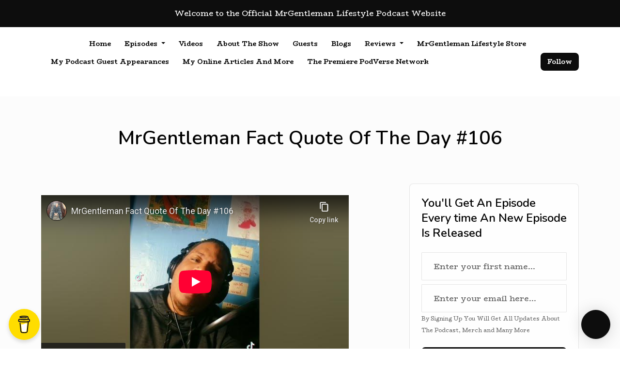

--- FILE ---
content_type: text/html; charset=utf-8
request_url: https://www.realmrgentlemanlifestylepodcast.com/videos/mrgentleman-fact-quote-of-the-day-106/
body_size: 24903
content:


<!DOCTYPE html>
<html lang="en">
<head>

<link rel="preconnect" href="https://fonts.gstatic.com/" crossorigin="">
<link rel="preconnect" href="https://static.getpodpage.com/" crossorigin="">
<link rel="dns-prefetch" href="//fonts.googleapis.com">

<meta charset="utf-8">
<meta name="viewport" content="width=device-width, initial-scale=1.0, maximum-scale=5.0"/>
<meta http-equiv="Permissions-Policy" content="unload=*">
<title>MrGentleman Fact Quote Of The Day #106</title>
<meta property="og:type" content="video.other">
<meta property="og:title" content="MrGentleman Fact Quote Of The Day #106">
<meta name="twitter:title" content="MrGentleman Fact Quote Of The Day #106">
<meta name="description" content="MrGentleman Fact Quote Of The Day Mondays #106 Follow me on tiktok @kenmrgentleman Look out for MrGentleman fact quote of the day Every Mondays On All Social Media …">
<meta property="og:description" content="MrGentleman Fact Quote Of The Day Mondays #106 Follow me on tiktok @kenmrgentleman Look out for MrGentleman fact quote of the day Every Mondays On All Social Media …">
<meta name="twitter:description" content="MrGentleman Fact Quote Of The Day Mondays #106 Follow me on tiktok @kenmrgentleman Look out for MrGentleman fact quote of the day Every Mondays On All Social Media …">

<meta property="og:image" content="https://i.ytimg.com/vi/SI-U-vOQ_jQ/maxresdefault.jpg">
<meta name="twitter:image:src" content="https://i.ytimg.com/vi/SI-U-vOQ_jQ/maxresdefault.jpg">

<meta property="og:site_name" content="MrGentleman Lifestyle Podcast">
<meta name="twitter:card" content="summary_large_image">
<meta property="og:url" content="https://www.realmrgentlemanlifestylepodcast.com/videos/mrgentleman-fact-quote-of-the-day-106/">
<meta name="twitter:domain" content="https://www.realmrgentlemanlifestylepodcast.com/videos/mrgentleman-fact-quote-of-the-day-106/">



<link rel="stylesheet" href="https://static.getpodpage.com/vendor/css/bootstrap.min.b287d0533328.css" type="text/css">
<script src="https://kit.fontawesome.com/d0a5b46879.js" crossorigin="anonymous"></script>


<link rel="preload" href="https://static.getpodpage.com/vendor/css/swiper.min.6af34d0737ad.css" as="style" onload="this.onload=null;this.rel='stylesheet'">
<noscript><link rel="stylesheet" href="https://static.getpodpage.com/vendor/css/swiper.min.6af34d0737ad.css" type="text/css"></noscript>
<link rel="preload" href="https://static.getpodpage.com/vendor/css/hamburgers.min.6041a3bc3a2a.css" as="style" onload="this.onload=null;this.rel='stylesheet'">
<noscript><link rel="stylesheet" href="https://static.getpodpage.com/vendor/css/hamburgers.min.6041a3bc3a2a.css" type="text/css"></noscript>
<link rel="alternate" type="application/rss+xml" title="MrGentleman Lifestyle Podcast" href="https://anchor.fm/s/6f4058c/podcast/rss" />


  
  <link id="stylesheet" type="text/css" href="https://static.getpodpage.com/vendor/css/boomerang.min.css" rel="stylesheet" media="screen">


    <link href="https://fonts.googleapis.com/css?family=DM+Sans:400,400i,500,500i,700,700i&display=swap" rel="stylesheet">
    <style type="text/css">
        body, .heading, .display, .section-title .section-title-inner, .btn, h1,h2,h3,h4,h5,h6 {
            font-family: 'DM Sans', sans-serif !important;
        }
    </style>


<link href="https://d3t3ozftmdmh3i.cloudfront.net/production/podcast_uploaded/1066555/1066555-1676274469701-6fbbcb4a280c1.jpg" sizes="256x256" rel="icon" type="image/x-icon">
<link href="https://d3t3ozftmdmh3i.cloudfront.net/production/podcast_uploaded/1066555/1066555-1676274469701-6fbbcb4a280c1.jpg" sizes="192x192" rel="icon" type="image/x-icon">
<link href="https://d3t3ozftmdmh3i.cloudfront.net/production/podcast_uploaded/1066555/1066555-1676274469701-6fbbcb4a280c1.jpg" sizes="120x120" rel="icon" type="image/x-icon">
<link href="https://d3t3ozftmdmh3i.cloudfront.net/production/podcast_uploaded/1066555/1066555-1676274469701-6fbbcb4a280c1.jpg" sizes="48x48" rel="icon" type="image/x-icon">
<link href="https://d3t3ozftmdmh3i.cloudfront.net/production/podcast_uploaded/1066555/1066555-1676274469701-6fbbcb4a280c1.jpg" sizes="32x32" rel="icon" type="image/x-icon">
<link href="https://d3t3ozftmdmh3i.cloudfront.net/production/podcast_uploaded/1066555/1066555-1676274469701-6fbbcb4a280c1.jpg" sizes="16x16" rel="icon" type="image/x-icon">


<link href="https://d3t3ozftmdmh3i.cloudfront.net/production/podcast_uploaded/1066555/1066555-1676274469701-6fbbcb4a280c1.jpg" sizes="180x180" rel="apple-touch-icon">
<meta name="msapplication-TileColor" content="#0D0D0D">
<meta name="msapplication-TileImage" content="https://d3t3ozftmdmh3i.cloudfront.net/production/podcast_uploaded/1066555/1066555-1676274469701-6fbbcb4a280c1.jpg">

<link rel="canonical" href="https://www.realmrgentlemanlifestylepodcast.com/videos/mrgentleman-fact-quote-of-the-day-106/" />
<meta name="apple-itunes-app" content="app-id=1455752705">

  <style type="text/css">

  @media (min-width: 992px) {
    .navbar-aside .navbar .dropdown .dropdown-menu {
      top: -4rem !important;
    }
  }

  </style>







  
  <script>
    /*! loadCSS. [c]2017 Filament Group, Inc. MIT License */
    (function(w){"use strict";var loadCSS=function(href,before,media){var doc=w.document;var ss=doc.createElement("link");var ref;if(before){ref=before}else{var refs=(doc.body||doc.getElementsByTagName("head")[0]).childNodes;ref=refs[refs.length-1]}var sheets=doc.styleSheets;ss.rel="stylesheet";ss.href=href;ss.media="only x";function cb(){ss.media=media||"all"}if(ss.addEventListener){ss.addEventListener("load",cb)}ss.onloadcssdefined=cb;ref.parentNode.insertBefore(ss,before?ref:ref.nextSibling);return ss};if(typeof exports!=="undefined"){exports.loadCSS=loadCSS}else{w.loadCSS=loadCSS}}(typeof global!=="undefined"?global:this));
    /*! onloadCSS. [c]2017 Filament Group, Inc. MIT License */
    (function(w){if(typeof exports!=="undefined"){exports.onloadCSS=onloadCSS}else{w.onloadCSS=onloadCSS}function onloadCSS(ss,cb){var called;function onnewload(){if(!called&&ss){called=true;cb.call(ss)}}if(ss.addEventListener){ss.addEventListener("load",onnewload)}if(ss.attachEvent){ss.attachEvent("onload",onnewload)}if("isApplicationInstalled"in navigator&&"onloadcssdefined"in ss){ss.onloadcssdefined(onnewload)}}}(typeof global!=="undefined"?global:this));
  </script>

  
  
  
  <link type="text/css" href="https://static.getpodpage.com/public/css/public_styles.7b0541008e6f.css" rel="stylesheet">
  <!-- Podcast Custom Design -->
<link rel="preconnect" href="https://fonts.gstatic.com">
<link rel="stylesheet" href="https://fonts.googleapis.com/css2?family=Nunito:wght@400;500;600;700;800&family=BioRhyme:wght@400;500;600;700;800&display=swap">

<style type="text/css">

    :root {
        --primary-color: #0D0D0D;--primary-light-color: rgba(13,13,13,0.1);--text-color: rgba(2,2,2,0.8);--inverse-color: #FFFFFF;--text-light-color: rgba(2,2,2,0.6);--heading-color: #020202;--bg-color: #FCFCFC;--bg-component-color: #fefefe;--bg-lightest-color: #FCFCFC;--border-color: rgba(2,2,2,0.1);--link-color: #0D0D0D;--btn-color: #0D0D0D;--btn-text-color: #FFFFFF;--badge-bg-color: rgba(2,2,2,0.1);--badge-text-color: #020202;--card-bg-color: #fefefe;--card-border-color: rgba(2,2,2,0.1);--announcement-bg-color: #0D0D0D;--announcement-text-color: #FFFFFF;--footer-bg-color: #fefefe;--footer-header-color: #020202;--footer-text-color: rgba(2,2,2,0.8);--footer-link-color: #020202;--input-bg-color: #fefefe;--input-text-color: #020202;--input-placeholder-color: rgba(2,2,2,0.6);--input-border-color: rgba(2,2,2,0.1);--nav-bg-color: #FFFFFF;--nav-link-color: #020202;--nav-btn-bg-color: #0D0D0D;--nav-btn-text-color: #FFFFFF;--header-text-color: #060606;--header-bg-color: #FCFCFC;--global-header-text-color: #020202;--global-header-bg-color: #FFFFFF;--mask-color: rgba(255,255,255,0.5);
    }

    body {
        display: flex;
        min-height: 100vh;
        flex-direction: column;
    }
    .body-wrap { flex: 1;}

    
    a {font-family: inherit !important;}
    
        

        
          .heading, .display,
          .show-page .navbar-brand,
          h1,h2,h3,h4,h5,h6 {
              font-family: "Nunito" !important;
          }
        
        
          body, p, .navbar-nav .nav-link, .btn {
              font-family: "BioRhyme" !important;
          }
        
     

    
    

    
    h1, .heading-1 {font-size: 40px !important; font-weight: 600 !important; }
    h2, .heading-2 {font-size: 32px !important; font-weight: 600 !important; }
    h3, .heading-3 { font-size: 24px !important; font-weight: 600 !important; }
    
      .heading, .heading>a, .display {font-weight: 600 !important;}
    
    

    .navbar-nav .nav-link,
    .navbar-nav .show .nav-link,
    #nav-cta .btn {
      font-size: 0.875rem !important;
      font-weight: 700 !important;
      text-transform: capitalize !important;
    }

    
    .c-primary {color: var(--primary-color) !important;}
    .c-text-light {color: var(--text-light-color) !important;}

    .form-control,
    .select2-container--bootstrap4 .select2-selection,
    .select2-container--bootstrap4 .select2-dropdown,
    .select2-dropdown .select2-search--dropdown,
    .select2-container--bootstrap4 .select2-selection--single .select2-selection__placeholder {
      color: var(--input-text-color) !important;
      background: var(--input-bg-color) !important;
      border-color: var(--border-color) !important;
    }
    .select2-container--bootstrap4 .select2-dropdown,
    .select2-dropdown .select2-search--dropdown {
      background: var(--bg-color) !important;
    }
    .select2-dropdown .select2-results__option--highlighted[aria-selected]{
      background: var(--input-bg-color) !important;
      color: var(--input-text-color) !important;
    }
    .form-control::placeholder, .select2-container--bootstrap4 .select2-selection::placeholder {color: var(--input-placeholder-color) !important;}

    body, p, .excerpt, .excerpt p {
      color: var(--text-color) !important;
    }

    .heading, .heading>a, .display, label, h1, h2, h3, h4, h5, h6 {
      color: var(--heading-color) !important;
    }

    a, a:hover,
    .link,
    .link:hover, .link--style-1:hover,
    .meta-category a, .meta-category a:hover,
    ul.categories>li>a, ul.categories>li>a:hover {
        color: var(--link-color) !important;
    }

    .heading:hover>a {
        color: var(--link-color) !important;
    }

    .dark-mode .dropdown-menu a,
    .dark-mode .dropdown-menu a:hover,
    .dark-mode .dropdown-menu .badge,
    .dark-mode .dropdown-menu .badge a:hover,
    .dark-mode .list-group-item,
    .dark-mode .list-group-item:hover {
        color: white !important;
    }
    .dark-mode .dropdown-header {
        background-color: #090A0B !important;
    }

    .page-header-section {
      background-color: var(--global-header-bg-color) !important;
    }
    .page-header-text {
      color: var(--global-header-text-color) !important;
    }

    .badge,
    .badge a {
        color: var(--primary-color) !important;
        background-color: var(--primary-light-color) !important;
        border-color: var(--primary-light-color) !important;
        border-radius: var(--border-radius) !important;
    }

    .tagcloud--style-1 a {
      background-color: var(--badge-bg-color) !important;
      color: var(--badge-text-color) !important;
    }
    .btn-base-1, .btn-base-1:active, .btn-base-1.active, .btn-base-1:focus, .btn-base-1:hover,
    .btn-base-1.btn-outline:active, .btn-base-1.btn-outline:focus, .btn-base-1.btn-outline:hover,
    .tagcloud--style-1 a:hover,
    .btn-back-to-top {
        background-color: var(--btn-color) !important;
        border-color: var(--btn-color) !important;
        color: var(--btn-text-color) !important;
    }
    .btn-base-1.btn-outline {
        color: var(--btn-color) !important;
        border-color: var(--btn-color) !important;
    }
    .btn-link, .btn-link:hover, .btn-link:active {
        color: var(--btn-color) !important;
    }
    .btn-secondary {
        background-color: var(--dark-color) !important;
        border-color: var(--dark-color) !important;
    }

    .pagination .page-link, .pagination .page-link:focus, .pagination .page-link:hover,
    .pagination .page-item:first-child .page-link,
    .pagination .page-item:last-child .page-link {
        margin-right: 10px !important;
        font-size: 14px !important;
        padding: 5px 10px !important;
        border-radius: 8px 8px 8px 8px !important;
        
    }
    .pagination>.active .page-link, .pagination>.active .page-link:focus, .pagination>.active .page-link:hover, .pagination>.active>span, .pagination>.active>span:focus, .pagination>.active>span:hover {
        background-color: var(--btn-color) !important;
        border-color: var(--btn-color) !important;
        color: var(--btn-text-color) !important;
    }
    .pagination .page-link.no-border {
      padding-left: 0 !important;
      padding-right: 0 !important;
    }


    .swiper-button-next, .swiper-button-prev {
        color: var(--primary-color) !important;
    }
    .swiper-button-next:not(.swiper-button--style-1),
    .swiper-button-prev:not(.swiper-button--style-1) {
        background-color: var(--primary-light-color) !important;
        border-color: var(--primary-light-color) !important;
    }
    #survey-form .form-control {
        padding: 30px 20px !important;
        font-size: 1.3em !important;
    }
    #survey-form textarea.form-control {
        padding: 10px 15px !important;
        font-size: 1.3em !important;
    }
    .survey-choice {
      cursor: pointer;
      color: var(--primary-color) !important;
      border: 1px solid var(--primary-color) !important;
      cursor: pointer;
      background-color: var(--primary-light-color) !important;
      font-weight: 500;
      border-radius: 4px;
      display: flex;
      justify-content: space-between;
      align-items: center;
    }
    .survey-choice:hover {
      opacity: 0.8;
    }
    .survey-choice.selected {
      border-width: 2px !important;
      font-weight: 800;
    }
    .survey-choice.selected i.fa-check {
      font-size: 16px;
      margin-left: 8px;
    }
    .progress { border-radius: 0px !important;  }
    .progress-bar {
      background-color: var(--primary-color) !important;
    }


    .bg-base-1,
    .navbar.bg-base-1 {
        background-color: var(--primary-color) !important;
    }
    .bg-light {
        background-color: var(--bg-component-color) !important;
    }

    .btn-base-1:active, .btn-base-1.active, .btn-base-1:focus, .btn-base-1:hover, .btn-base-1.btn-outline:active, .btn-base-1.btn-outline:focus, .btn-base-1.btn-outline:hover,
    .link--style-1:hover,
    .meta-category a:hover,
    .link--style-2:hover {
        opacity: .8;
    }
    .tabs--style-2 .nav-tabs .nav-link.active {
        border-color: var(--primary-color) !important;
    }
    .top-navbar {
      z-index: 105 !important;
    }
    .body-wrap,
    .top-navbar,
    .modal-content,
    #coming-soon-page .bg-light {
      background: var(--bg-color) !important;
    }
    .sct-color-1,
    .sct-color-2 {
      background: var(--bg-color) !important;
      border-color: var(--border-color) !important;
    }


    .announcement-banner {
      background-color: var(--announcement-bg-color) !important;
      color: var(--announcement-text-color) !important;
    }

    hr,
    .border-top,
    .border-bottom,
    ul.categories>li {
      border-color: var(--border-color) !important;
    }

    .email-signup .border-on-hover {
      border: solid 2px transparent;
      transition: border-color .5s ease;
    }

    /* Target the border-on-hover when any input inside .email-signup is focused */
    .email-signup input:focus ~ .border-on-hover,
    .email-signup input:focus-within ~ .border-on-hover,
    .email-signup .border-on-hover:has(input:focus) {
      border-color: var(--btn-color) !important;
    }

    

    .navbar {
        background-color: var(--nav-bg-color) !important;
    }

    

    .navbar-nav .nav-link,
    .navbar-nav .show .nav-link,
    .show-page .navbar-brand {
      color: var(--nav-link-color) !important;
    }
    .hamburger-inner, .hamburger-inner:after, .hamburger-inner:before {
      background-color: var(--nav-link-color) !important;
    }

    /* Mobile, transparent */
    @media (max-width: 991.98px) {
      .navbar-transparent .navbar-nav .nav-link,
      .navbar-transparent .navbar-nav .show .nav-link,
      .show-page .navbar-transparent .navbar-brand {
        color: var(--text-color) !important;
      }

      .navbar-transparent .hamburger-inner,
      .navbar-transparent .hamburger-inner:after,
      .navbar-transparent .hamburger-inner:before {
        background-color: var(--text-color) !important;
      }
    }

    .navbar-nav .nav-link:focus,
    .navbar-nav .nav-link:hover,
    .navbar-nav .show .nav-link,
    .navbar-nav .show .nav-link:focus,
    .navbar-nav .show .nav-link:hover,
    .navbar-inverse .navbar-nav .nav-link:hover,
    .navbar .btn-base-1 {
      background-color: var(--nav-btn-bg-color) !important;
      border-color: var(--nav-btn-bg-color) !important;
      color: var(--nav-btn-text-color) !important;
      border-radius: 8px 8px 8px 8px !important;
    }
    #header-hero {
      background-color: var(--header-bg-color) !important;
    }
    

    #header-hero,
    #header-hero .heading,
    
    #header-hero p {
      color: var(--header-text-color) !important;
    }
    #header-hero #homepage-header-subheader,
    #header-hero #homepage-header-title a {
      color: inherit !important;
    }
    
    #header-hero.episode-header #c-text>div {
      background-color: var(--bg-color) !important;
      padding: 48px;
    }
    
    #header-hero.episode-header #header-content-wrapper {
      padding-bottom: 0 !important;
    }
    



    #footer.footer {
      background-color: var(--footer-bg-color) !important;
      color: var(--footer-text-color) !important;
    }
    #footer.footer p {
      color: var(--footer-text-color) !important;
    }
    #footer.footer .heading {
      color: var(--footer-header-color) !important;
    }
    #footer.footer a,
    #footer.footer .social-media>li>a>i {
      color: var(--footer-link-color) !important;
    }
    .footer .copy-links {
      opacity: .8;
    }

    .mask {background-color: var(--mask-color) !important;}


    .plyr_grid_container {
      color: var(--text-color) !important;
      background-color: var(--card-bg-color) !important;
      border-color: var(--border-color) !important;
    }


    

    
    .card {
      background-color: var(--card-bg-color) !important;
      border-color: var(--border-color) !important;
      overflow: hidden;
      border-radius: 8px 8px 8px 8px !important;
    }
    

    

    .card:not(.p-0) .card-body {
      padding: 24px 24px 24px 24px !important;
    }
    

    

    .rounded-card {
      border-radius: 8px 8px 8px 8px !important;
    }

    img:not(.podcast-logo):not(.player-icon):not(.player-logo):not(.player-badge):not(.rounded-circle):not(.navbar img):not(#footer img):not(.modal img):not(#header-hero-banner-image),
    img.rounded {
        border-radius: 8px 8px 8px 8px !important;
    }

    


    
    
    .btn {
      border-radius: 8px 8px 8px 8px !important;
    }
    

    @media (max-width: 991px) {
      .navbar-nav .nav-link {
          border-bottom: none !important;
      }
    }

    
      @media (min-width: 800px) {
        .subscribe-page {
            margin-top: -42px;
            margin-bottom: -42px;
        }
      }
    


    
      

      
    
      

      
    
      

      
    
      

      
    
      #video-section  {
          background-color: #040404 !important; border:0 !important;
          
          
        }
        
      

      
    
      

      
    
      

      
    
      

      
    
      

      
    
      

      
    

    


    .navbar-brand img.podcast-logo {
      height: 50px !important;
    }
    .nav-bar-bg-filler {
      height: 44px !important;
    }
    @media (max-width: 991px) {
      .navbar-brand img.podcast-logo {
          height: auto !important;
          max-height: 40px;
          max-width: 100% !important;
      }
    }
    .ais-Highlight-highlighted, .ais-Snippet-highlighted {
      background-color: var(--primary-light-color) !important;
      color: inherit !important;
    }
    .ais-Hits-item, .ais-InfiniteHits-item {
      background-color: var(--card-bg-color) !important;
      border-color: var(--border-color) !important;
    }
    .hit-page-link {
      color: inherit !important;
    }
    .ais-SearchBox-form {
      background: inherit !important;
    }
    .ais-SearchBox-input {
      box-shadow: inherit !important;
      color: var(--input-text-color) !important;
      background: var(--input-bg-color) !important;
      border-color: var(--border-color) !important;
    }
    .ais-SearchBox-input::placeholder {color: var(--input-placeholder-color) !important;}

    /* supercast-plan */
    .bundle {
        background-color: var(--bg-component-color) !important;
    }

</style>

  
  



<!-- Google tag (gtag.js) -->

<script async src="https://www.googletagmanager.com/gtag/js?id=G-Y89K21FN5Q"></script>

<script>
  window.dataLayer = window.dataLayer || [];
  var slug = "mrgentlemanlifestylepodcast";
  var pagePath = window.location.pathname + window.location.search; // Path + query params
  var customDomain = window.location.hostname !== "www.podpage.com" ? window.location.hostname : null; // Set customDomain only for non-podpage domains
  if (customDomain) { pagePath = "/" + slug + pagePath; }  // Add slug to pagePath if customDomain is set
  function gtag(){dataLayer.push(arguments);}
  gtag('js', new Date());
  gtag('config', 'G-Y89K21FN5Q', {
    'page_path': pagePath,
    ...(customDomain && { 'custom_domain': customDomain }), // Include customDomain only if it's set
    'website_slug': slug,
    'pid': 13076228730456
  });
  
</script>



  
    
    

  

  


  
<link id="stylesheet" type="text/css" href="https://static.getpodpage.com/vendor/css/plyr.4c9bfb52edce.css" rel="preload" as="style" media="screen" onload="this.rel = 'stylesheet'">
<link id="stylesheet" type="text/css" href="https://static.getpodpage.com/public/css/plyr_media_player.aceb7600a7ef.css" rel="preload" as="style" media="screen" onload="this.rel = 'stylesheet'">

<script type="text/javascript" data-cookieconsent="ignore" src="https://static.getpodpage.com/public/js/plyr_media_player.33ccf7cb5528.js" defer></script>
<script type="text/javascript" data-cookieconsent="ignore" src="https://static.getpodpage.com/vendor/js/plyr.937aa0b508e5.js" id="plyr_js_script" async defer></script>
<script defer>
  // Initialize any pending plyr players when both scripts are loaded
  // createPlyrObj already handles initialization, but this ensures pending players load
  // when both scripts finish loading (in case createPlyrObj was called before Plyr was available)
  (function() {
    let checkCount = 0;
    const maxChecks = 100; // Stop after 10 seconds
    function checkPlyrReady() {
      if (typeof Plyr !== 'undefined' && typeof window.loadPlyrObj === 'function') {
        if (!window.plyrObj) {
          window.plyrObj = [];
        }
        window.loadPlyrObj();
      } else if (checkCount++ < maxChecks) {
        setTimeout(checkPlyrReady, 100);
      }
    }
    checkPlyrReady();
  })();
</script>
  
  


</head>
<body >




    

  



  




<div class="body-wrap show-page video ">

    


    


    
  

    
  
    <div class="announcement-banner no-border text-center">
    
        <div class="p-3">Welcome to the Official MrGentleman Lifestyle Podcast Website</div>
    
</div>

  


    <div id="st-container" class="st-container">
        <div class="st-pusher">
            <div class="st-content">
                <div class="st-content-inner">

                    
  



<div class="header">
    





    <!-- Navbar -->
    <nav class="navbar navbar-expand-lg  py-3">

        <div class="container navbar-container">

            




            <div class="d-inline-block ml-auto">
                <!-- Navbar toggler  -->
                <button id="page-hamburger-navbar-toggler" class="navbar-toggler hamburger hamburger-js hamburger--spring" type="button" data-toggle="collapse" data-target="#navbar_main" aria-controls="navbarsExampleDefault" aria-expanded="false" aria-label="Toggle navigation">
                    <span class="hamburger-box">
                        <span class="hamburger-inner"></span>
                    </span>
                </button>
            </div>

            <div class="collapse navbar-collapse align-items-center justify-content-end mw-100" id="navbar_main">
                





                




<ul class="navbar-nav align-items-center flex-wrap justify-content-end ml-lg-auto">

    

        <li class="nav-item   " id="nav-home">

            

                

                    <a href="/" class="nav-link">
                        Home
                    </a>

                
            
        </li>

    

        <li class="nav-item dropdown  " id="nav-episodes">

            

                

                    <a href="#" class="nav-link dropdown-toggle" data-toggle="dropdown" aria-haspopup="true" aria-expanded="false">
                       Episodes
                    </a>
                    <div class="dropdown-menu py-0 px-0 overflow--hidden" aria-labelledby="navbar_1_dropdown_2">
                        <div class="list-group rounded">

                            
                                

                                    <a href="/episodes/"  class="list-group-item list-group-item-action d-flex new_window align-items-center justify-content-between">

                                        

                                            All Episodes
                                            
                                                <span class="badge  text-sm badge-line strong badge-light badge-sm">259</span>
                                            

                                        
                                    </a>

                                

                            
                                

                                    <h6 class="dropdown-header strong">By Category</h6>

                                

                            
                                

                                    <a href="/categories/season-9-main-series/"  class="list-group-item list-group-item-action d-flex new_window align-items-center justify-content-between">

                                        

                                            Season 9 (Main Series)
                                            
                                                <span class="badge  text-sm badge-line strong badge-light badge-sm">16</span>
                                            

                                        
                                    </a>

                                

                            
                                

                                    <a href="/categories/season-8-main-series/"  class="list-group-item list-group-item-action d-flex new_window align-items-center justify-content-between">

                                        

                                            Season 8 (Main Series)
                                            
                                                <span class="badge  text-sm badge-line strong badge-light badge-sm">20</span>
                                            

                                        
                                    </a>

                                

                            
                                

                                    <a href="/categories/season-7/"  class="list-group-item list-group-item-action d-flex new_window align-items-center justify-content-between">

                                        

                                            Season 7 (Main Series)
                                            
                                                <span class="badge  text-sm badge-line strong badge-light badge-sm">20</span>
                                            

                                        
                                    </a>

                                

                            
                                

                                    <a href="/categories/season-6/"  class="list-group-item list-group-item-action d-flex new_window align-items-center justify-content-between">

                                        

                                            Season 6 (Main Series)
                                            
                                                <span class="badge  text-sm badge-line strong badge-light badge-sm">25</span>
                                            

                                        
                                    </a>

                                

                            
                                

                                    <a href="/categories/season-5/"  class="list-group-item list-group-item-action d-flex new_window align-items-center justify-content-between">

                                        

                                            Season 5 (Main Series)
                                            
                                                <span class="badge  text-sm badge-line strong badge-light badge-sm">19</span>
                                            

                                        
                                    </a>

                                

                            
                                

                                    <a href="/categories/season-4/"  class="list-group-item list-group-item-action d-flex new_window align-items-center justify-content-between">

                                        

                                            Season 4 (Main Series)
                                            
                                                <span class="badge  text-sm badge-line strong badge-light badge-sm">21</span>
                                            

                                        
                                    </a>

                                

                            
                                

                                    <a href="/categories/season-3/"  class="list-group-item list-group-item-action d-flex new_window align-items-center justify-content-between">

                                        

                                            Season 3 (Main Series)
                                            
                                                <span class="badge  text-sm badge-line strong badge-light badge-sm">18</span>
                                            

                                        
                                    </a>

                                

                            
                                

                                    <a href="/categories/season-2-main-series-/"  class="list-group-item list-group-item-action d-flex new_window align-items-center justify-content-between">

                                        

                                            Season 2 (Main Series)
                                            
                                                <span class="badge  text-sm badge-line strong badge-light badge-sm">19</span>
                                            

                                        
                                    </a>

                                

                            
                                

                                    <a href="/categories/season-1/"  class="list-group-item list-group-item-action d-flex new_window align-items-center justify-content-between">

                                        

                                            Season 1 (Main Series)
                                            
                                                <span class="badge  text-sm badge-line strong badge-light badge-sm">17</span>
                                            

                                        
                                    </a>

                                

                            
                                

                                    <a href="/categories/bonusspecial-episodes/"  class="list-group-item list-group-item-action d-flex new_window align-items-center justify-content-between">

                                        

                                            Bonus/Special Episodes
                                            
                                                <span class="badge  text-sm badge-line strong badge-light badge-sm">30</span>
                                            

                                        
                                    </a>

                                

                            
                                

                                    <a href="/categories/"  class="list-group-item list-group-item-action d-flex new_window align-items-center justify-content-between">

                                        

                                            See all categories →
                                            

                                        
                                    </a>

                                

                            
                                

                                    <h6 class="dropdown-header strong">By Season</h6>

                                

                            
                                

                                    <a href="/episodes/season/1/"  class="list-group-item list-group-item-action d-flex new_window align-items-center justify-content-between">

                                        

                                            Season 1
                                            
                                                <span class="badge  text-sm badge-line strong badge-light badge-sm">45</span>
                                            

                                        
                                    </a>

                                

                            
                                

                                    <a href="/episodes/season/2/"  class="list-group-item list-group-item-action d-flex new_window align-items-center justify-content-between">

                                        

                                            Season 2
                                            
                                                <span class="badge  text-sm badge-line strong badge-light badge-sm">38</span>
                                            

                                        
                                    </a>

                                

                            
                                

                                    <a href="/episodes/season/3/"  class="list-group-item list-group-item-action d-flex new_window align-items-center justify-content-between">

                                        

                                            Season 3
                                            
                                                <span class="badge  text-sm badge-line strong badge-light badge-sm">26</span>
                                            

                                        
                                    </a>

                                

                            
                                

                                    <a href="/episodes/season/4/"  class="list-group-item list-group-item-action d-flex new_window align-items-center justify-content-between">

                                        

                                            Season 4
                                            
                                                <span class="badge  text-sm badge-line strong badge-light badge-sm">25</span>
                                            

                                        
                                    </a>

                                

                            
                                

                                    <a href="/episodes/season/5/"  class="list-group-item list-group-item-action d-flex new_window align-items-center justify-content-between">

                                        

                                            Season 5
                                            
                                                <span class="badge  text-sm badge-line strong badge-light badge-sm">19</span>
                                            

                                        
                                    </a>

                                

                            
                                

                                    <a href="/episodes/season/6/"  class="list-group-item list-group-item-action d-flex new_window align-items-center justify-content-between">

                                        

                                            Season 6
                                            
                                                <span class="badge  text-sm badge-line strong badge-light badge-sm">35</span>
                                            

                                        
                                    </a>

                                

                            
                                

                                    <a href="/episodes/season/7/"  class="list-group-item list-group-item-action d-flex new_window align-items-center justify-content-between">

                                        

                                            Season 7
                                            
                                                <span class="badge  text-sm badge-line strong badge-light badge-sm">25</span>
                                            

                                        
                                    </a>

                                

                            
                                

                                    <a href="/episodes/season/8/"  class="list-group-item list-group-item-action d-flex new_window align-items-center justify-content-between">

                                        

                                            Season 8
                                            
                                                <span class="badge  text-sm badge-line strong badge-light badge-sm">23</span>
                                            

                                        
                                    </a>

                                

                            
                                

                                    <a href="/episodes/season/9/"  class="list-group-item list-group-item-action d-flex new_window align-items-center justify-content-between">

                                        

                                            Season 9
                                            
                                                <span class="badge  text-sm badge-line strong badge-light badge-sm">16</span>
                                            

                                        
                                    </a>

                                

                            

                        </div>
                    </div>

                
            
        </li>

    

        <li class="nav-item   " id="nav-videos">

            

                

                    <a href="/videos/" class="nav-link">
                        Videos
                    </a>

                
            
        </li>

    

        <li class="nav-item   " id="nav-about">

            

                

                    <a href="/about/" class="nav-link">
                        About The Show
                    </a>

                
            
        </li>

    

        <li class="nav-item   " id="nav-guests">

            

                

                    <a href="/guests/" class="nav-link">
                        Guests
                    </a>

                
            
        </li>

    

        <li class="nav-item   " id="nav-blog">

            

                

                    <a href="/blog/" class="nav-link">
                        Blogs
                    </a>

                
            
        </li>

    

        <li class="nav-item dropdown  " id="nav-reviews">

            

                

                    <a href="#" class="nav-link dropdown-toggle" data-toggle="dropdown" aria-haspopup="true" aria-expanded="false">
                       Reviews
                    </a>
                    <div class="dropdown-menu py-0 px-0 overflow--hidden" aria-labelledby="navbar_1_dropdown_7">
                        <div class="list-group rounded">

                            
                                

                                    <a href="/reviews/"  class="list-group-item list-group-item-action d-flex new_window align-items-center justify-content-between">

                                        

                                            All Reviews
                                            

                                        
                                    </a>

                                

                            
                                

                                    <a href="/reviews/new/"  class="list-group-item list-group-item-action d-flex new_window align-items-center justify-content-between">

                                        

                                            Leave a Review
                                            

                                        
                                    </a>

                                

                            
                                

                                    <a href="https://podcasts.apple.com/us/podcast/id1455752705?mt=2&amp;ls=1" target="_blank" rel="noreferrer" class="list-group-item list-group-item-action d-flex new_window align-items-center justify-content-between">

                                        

                                            <div class="list-group-content">
                                                <div class="list-group-heading mb-1">
                                                    <img loading="lazy" src="https://static.getpodpage.com/public/images/players-light-v1/icons/applepodcasts-icon@2x.d8701eb5b99b.png" alt="Rate on Apple Podcasts podcast player icon" width="20" height="20" class="mr-1">
                                                    Rate on Apple Podcasts
                                                </div>
                                            </div>

                                        
                                    </a>

                                

                            
                                

                                    <a href="https://open.spotify.com/show/5YGDCI2poq5yCGiUwrgvKG?si=6wBSes-cT1C16x6VtSEV6Q&amp;utm_source=copy-link" target="_blank" rel="noreferrer" class="list-group-item list-group-item-action d-flex new_window align-items-center justify-content-between">

                                        

                                            <div class="list-group-content">
                                                <div class="list-group-heading mb-1">
                                                    <img loading="lazy" src="https://static.getpodpage.com/public/images/players-light-v1/icons/spotify-icon@2x.d6a55c3ea35a.png" alt="Rate on Spotify podcast player icon" width="20" height="20" class="mr-1">
                                                    Rate on Spotify
                                                </div>
                                            </div>

                                        
                                    </a>

                                

                            
                                

                                    <a href="https://www.podchaser.com/podcasts/mrgentleman-lifestyle-podcast-816847" target="_blank" rel="noreferrer" class="list-group-item list-group-item-action d-flex new_window align-items-center justify-content-between">

                                        

                                            <div class="list-group-content">
                                                <div class="list-group-heading mb-1">
                                                    <img loading="lazy" src="https://static.getpodpage.com/public/images/players-light-v1/icons/podchaser-icon@2x.b303aaa8da79.png" alt="Rate on Podchaser podcast player icon" width="20" height="20" class="mr-1">
                                                    Rate on Podchaser
                                                </div>
                                            </div>

                                        
                                    </a>

                                

                            

                        </div>
                    </div>

                
            
        </li>

    

        <li class="nav-item   " id="nav-custom-mrgentleman-lifestyle-store">

            

                <a href="https://mrgentlemanlifestylepodcaststore.dashery.com/" target="_blank" rel="noreferrer" rel="noreferrer"  class="nav-link ">
                    
                        MrGentleman Lifestyle Store
                    
                </a>

            
        </li>

    

        <li class="nav-item   " id="nav-custom-my-podcast-guest-appearances">

            

                

                    <a href="/my-podcast-guest-appearances-and-other-interviews/" class="nav-link">
                        My Podcast Guest Appearances
                    </a>

                
            
        </li>

    

        <li class="nav-item   " id="nav-custom-my-online-articles-and-more">

            

                

                    <a href="/online-articles-and-more/" class="nav-link">
                        My Online Articles And More
                    </a>

                
            
        </li>

    

        <li class="nav-item   " id="nav-custom-the-premiere-podverse-network">

            

                

                    <a href="/the-premiere-boyz-podcast/" class="nav-link">
                        The Premiere PodVerse Network
                    </a>

                
            
        </li>

    

        <li class="nav-item   " id="nav-instagram">

            

                <a href="http://instagram.com/ken_mrgentleman" target="_blank" rel="noreferrer" rel="noreferrer" aria-label="Instagram link" class="nav-link nav-link-icon">
                    
                        <i class="fab fa-fw fa-instagram mr-0"></i>
                        <span class="d-lg-none">Instagram</span>
                    
                </a>

            
        </li>

    

        <li class="nav-item   " id="nav-threads">

            

                <a href="https://www.threads.net/@ken_mrgentleman" target="_blank" rel="noreferrer" rel="noreferrer" aria-label="Threads link" class="nav-link nav-link-icon">
                    
                        <i class="fab fa-fw fa-threads mr-0"></i>
                        <span class="d-lg-none">Threads</span>
                    
                </a>

            
        </li>

    

        <li class="nav-item   " id="nav-youtube">

            

                <a href="https://www.youtube.com/channel/UCpd6jM9ZrdHmZoLViCJ_ANw" target="_blank" rel="noreferrer" rel="noreferrer" aria-label="YouTube link" class="nav-link nav-link-icon">
                    
                        <i class="fab fa-fw fa-youtube mr-0"></i>
                        <span class="d-lg-none">YouTube</span>
                    
                </a>

            
        </li>

    

        <li class="nav-item   " id="nav-twitter">

            

                <a href="http://Twitter.com/kenmrgentleman" target="_blank" rel="noreferrer" rel="noreferrer" aria-label="X / Twitter link" class="nav-link nav-link-icon">
                    
                        <i class="fab fa-fw fa-twitter mr-0"></i>
                        <span class="d-lg-none">X / Twitter</span>
                    
                </a>

            
        </li>

    

        <li class="nav-item   " id="nav-tiktok">

            

                <a href="https://www.tiktok.com/@kenmrgentleman2?lang=en" target="_blank" rel="noreferrer" rel="noreferrer" aria-label="Tiktok link" class="nav-link nav-link-icon">
                    
                        <i class="fab fa-fw fa-tiktok mr-0"></i>
                        <span class="d-lg-none">Tiktok</span>
                    
                </a>

            
        </li>

    

        <li class="nav-item   " id="nav-facebook">

            

                <a href="http://facebook.com/kenAKAmrgentleman/" target="_blank" rel="noreferrer" rel="noreferrer" aria-label="Facebook link" class="nav-link nav-link-icon">
                    
                        <i class="fab fa-fw fa-facebook mr-0"></i>
                        <span class="d-lg-none">Facebook</span>
                    
                </a>

            
        </li>

    

        <li class="nav-item dropdown  d-block d-lg-none" id="nav-follow">

            

                

                    <a href="#" class="nav-link dropdown-toggle" data-toggle="dropdown" aria-haspopup="true" aria-expanded="false">
                       Follow
                    </a>
                    <div class="dropdown-menu py-0 px-0 overflow--hidden" aria-labelledby="navbar_1_dropdown_18">
                        <div class="list-group rounded">

                            
                                

                                    <a href="https://open.spotify.com/show/5YGDCI2poq5yCGiUwrgvKG?si=6wBSes-cT1C16x6VtSEV6Q&amp;utm_source=copy-link"  class="list-group-item list-group-item-action d-flex new_window align-items-center justify-content-between">

                                        

                                            <div class="list-group-content">
                                                <div class="list-group-heading mb-1">
                                                    <img loading="lazy" src="https://static.getpodpage.com/public/images/players-light-v1/icons/spotify-icon@2x.d6a55c3ea35a.png" alt="Spotify podcast player icon" width="20" height="20" class="mr-1">
                                                    Spotify
                                                </div>
                                            </div>

                                        
                                    </a>

                                

                            
                                

                                    <a href="https://goodpods.app.link/yKIQz8Suemb"  class="list-group-item list-group-item-action d-flex new_window align-items-center justify-content-between">

                                        

                                            <div class="list-group-content">
                                                <div class="list-group-heading mb-1">
                                                    <img loading="lazy" src="https://static.getpodpage.com/public/images/players-light-v1/icons/goodpods-icon@2x.c2ce1ff57a5c.png" alt="Goodpods podcast player icon" width="20" height="20" class="mr-1">
                                                    Goodpods
                                                </div>
                                            </div>

                                        
                                    </a>

                                

                            
                                

                                    <a href="https://podcasts.apple.com/us/podcast/id1455752705?mt=2&amp;ls=1"  class="list-group-item list-group-item-action d-flex new_window align-items-center justify-content-between">

                                        

                                            <div class="list-group-content">
                                                <div class="list-group-heading mb-1">
                                                    <img loading="lazy" src="https://static.getpodpage.com/public/images/players-light-v1/icons/applepodcasts-icon@2x.d8701eb5b99b.png" alt="Apple Podcasts podcast player icon" width="20" height="20" class="mr-1">
                                                    Apple Podcasts
                                                </div>
                                            </div>

                                        
                                    </a>

                                

                            
                                

                                    <a href="https://www.youtube.com/channel/UCpd6jM9ZrdHmZoLViCJ_ANw"  class="list-group-item list-group-item-action d-flex new_window align-items-center justify-content-between">

                                        

                                            <div class="list-group-content">
                                                <div class="list-group-heading mb-1">
                                                    <img loading="lazy" src="https://static.getpodpage.com/public/images/players-light-v1/icons/youtube_player-icon@2x.21221109f124.png" alt="YouTube podcast player icon" width="20" height="20" class="mr-1">
                                                    YouTube
                                                </div>
                                            </div>

                                        
                                    </a>

                                

                            
                                

                                    <a href="https://www.iheart.com/podcast/256-mrgentleman-lifestyle-podc-31109197/"  class="list-group-item list-group-item-action d-flex new_window align-items-center justify-content-between">

                                        

                                            <div class="list-group-content">
                                                <div class="list-group-heading mb-1">
                                                    <img loading="lazy" src="https://static.getpodpage.com/public/images/players-light-v1/icons/iheartradio-icon@2x.4df84ddca5fb.png" alt="iHeartRadio podcast player icon" width="20" height="20" class="mr-1">
                                                    iHeartRadio
                                                </div>
                                            </div>

                                        
                                    </a>

                                

                            
                                

                                    <a href="https://www.pandora.com/podcast/mrgentleman-lifestyle-podcast/PC:1000381820"  class="list-group-item list-group-item-action d-flex new_window align-items-center justify-content-between">

                                        

                                            <div class="list-group-content">
                                                <div class="list-group-heading mb-1">
                                                    <img loading="lazy" src="https://static.getpodpage.com/public/images/players-light-v1/icons/pandora-icon@2x.12575b3d45ee.png" alt="Pandora podcast player icon" width="20" height="20" class="mr-1">
                                                    Pandora
                                                </div>
                                            </div>

                                        
                                    </a>

                                

                            
                                

                                    <a href="https://tunein.com/podcasts/Media--Entertainment-Podcasts/Mrgentleman-lifestyle-podcast-p1210172/"  class="list-group-item list-group-item-action d-flex new_window align-items-center justify-content-between">

                                        

                                            <div class="list-group-content">
                                                <div class="list-group-heading mb-1">
                                                    <img loading="lazy" src="https://static.getpodpage.com/public/images/players-light-v1/icons/tunein-icon@2x.0311dcd38ae6.png" alt="TuneIn podcast player icon" width="20" height="20" class="mr-1">
                                                    TuneIn
                                                </div>
                                            </div>

                                        
                                    </a>

                                

                            
                                

                                    <a href="https://music.amazon.com/podcasts/fcf733a6-7ac6-427e-be10-cc2b364c0673/mrgentleman-lifestyle-podcast"  class="list-group-item list-group-item-action d-flex new_window align-items-center justify-content-between">

                                        

                                            <div class="list-group-content">
                                                <div class="list-group-heading mb-1">
                                                    <img loading="lazy" src="https://static.getpodpage.com/public/images/players-light-v1/icons/amazonmusic-icon@2x.c82e9a7d5383.png" alt="Amazon Music podcast player icon" width="20" height="20" class="mr-1">
                                                    Amazon Music
                                                </div>
                                            </div>

                                        
                                    </a>

                                

                            
                                

                                    <a href="https://music.youtube.com/playlist?list=PL2w50tB1DVHKL5tT4OYcAhvFFy-heFoBm&amp;si=-lEkccliC9JQgA0M"  class="list-group-item list-group-item-action d-flex new_window align-items-center justify-content-between">

                                        

                                            <div class="list-group-content">
                                                <div class="list-group-heading mb-1">
                                                    <img loading="lazy" src="https://static.getpodpage.com/public/images/players-light-v1/icons/youtube_music-icon@2x.f769b639c046.png" alt="Youtube Music podcast player icon" width="20" height="20" class="mr-1">
                                                    Youtube Music
                                                </div>
                                            </div>

                                        
                                    </a>

                                

                            
                                

                                    <a href="https://www.podchaser.com/podcasts/mrgentleman-lifestyle-podcast-816847"  class="list-group-item list-group-item-action d-flex new_window align-items-center justify-content-between">

                                        

                                            <div class="list-group-content">
                                                <div class="list-group-heading mb-1">
                                                    <img loading="lazy" src="https://static.getpodpage.com/public/images/players-light-v1/icons/podchaser-icon@2x.b303aaa8da79.png" alt="Podchaser podcast player icon" width="20" height="20" class="mr-1">
                                                    Podchaser
                                                </div>
                                            </div>

                                        
                                    </a>

                                

                            
                                

                                    <a href="https://www.podfriend.com/podcast/1455752705"  class="list-group-item list-group-item-action d-flex new_window align-items-center justify-content-between">

                                        

                                            <div class="list-group-content">
                                                <div class="list-group-heading mb-1">
                                                    <img loading="lazy" src="https://static.getpodpage.com/public/images/players-light-v1/icons/rss-icon@2x.106f007438c6.png" alt="RSS Feed podcast player icon" width="20" height="20" class="mr-1">
                                                    RSS Feed
                                                </div>
                                            </div>

                                        
                                    </a>

                                

                            
                                

                                    <a href="https://player.fm/subscribe?id=https://anchor.fm/s/6f4058c/podcast/rss"  class="list-group-item list-group-item-action d-flex new_window align-items-center justify-content-between">

                                        

                                            <div class="list-group-content">
                                                <div class="list-group-heading mb-1">
                                                    <img loading="lazy" src="https://static.getpodpage.com/public/images/players-light-v1/icons/playerfm-icon@2x.8cac321a9ee3.png" alt="PlayerFM podcast player icon" width="20" height="20" class="mr-1">
                                                    PlayerFM
                                                </div>
                                            </div>

                                        
                                    </a>

                                

                            
                                

                                    <a href="https://podyssey.fm/podcast/itunes1455752705-MrGentleman-Lifestyle-Podcast"  class="list-group-item list-group-item-action d-flex new_window align-items-center justify-content-between">

                                        

                                            <div class="list-group-content">
                                                <div class="list-group-heading mb-1">
                                                    <img loading="lazy" src="https://static.getpodpage.com/public/images/players-light-v1/icons/podyssey-icon@2x.971a30eadfe1.png" alt="Podyssey podcast player icon" width="20" height="20" class="mr-1">
                                                    Podyssey
                                                </div>
                                            </div>

                                        
                                    </a>

                                

                            
                                

                                    <a href="https://podurama.com/podcast/mrgentleman-lifestyle-podcast-i1455752705"  class="list-group-item list-group-item-action d-flex new_window align-items-center justify-content-between">

                                        

                                            <div class="list-group-content">
                                                <div class="list-group-heading mb-1">
                                                    <img loading="lazy" src="https://static.getpodpage.com/public/images/players-light-v1/icons/podurama-icon@2x.ffd6696ad2be.png" alt="Podurama podcast player icon" width="20" height="20" class="mr-1">
                                                    Podurama
                                                </div>
                                            </div>

                                        
                                    </a>

                                

                            
                                

                                    <a href="https://castro.fm/itunes/1455752705"  class="list-group-item list-group-item-action d-flex new_window align-items-center justify-content-between">

                                        

                                            <div class="list-group-content">
                                                <div class="list-group-heading mb-1">
                                                    <img loading="lazy" src="https://static.getpodpage.com/public/images/players-light-v1/icons/castro-icon@2x.4b308ef39665.png" alt="Castro podcast player icon" width="20" height="20" class="mr-1">
                                                    Castro
                                                </div>
                                            </div>

                                        
                                    </a>

                                

                            
                                

                                    <a href="https://overcast.fm/itunes1455752705/mrgentleman-lifestyle-podcast"  class="list-group-item list-group-item-action d-flex new_window align-items-center justify-content-between">

                                        

                                            <div class="list-group-content">
                                                <div class="list-group-heading mb-1">
                                                    <img loading="lazy" src="https://static.getpodpage.com/public/images/players-light-v1/icons/overcast-icon@2x.3dc8dd4c0bb9.png" alt="Overcast podcast player icon" width="20" height="20" class="mr-1">
                                                    Overcast
                                                </div>
                                            </div>

                                        
                                    </a>

                                

                            
                                

                                    <a href="https://www.audacy.com/podcast/mrgentleman-lifestyle-podcast-0ac73"  class="list-group-item list-group-item-action d-flex new_window align-items-center justify-content-between">

                                        

                                            <div class="list-group-content">
                                                <div class="list-group-heading mb-1">
                                                    <img loading="lazy" src="https://static.getpodpage.com/public/images/players-light-v1/icons/audacy-icon@2x.362069715437.png" alt="Audacy podcast player icon" width="20" height="20" class="mr-1">
                                                    Audacy
                                                </div>
                                            </div>

                                        
                                    </a>

                                

                            
                                

                                    <a href="https://castbox.fm/channel/Mrgentleman-lifestyle-podcast-id2076538?utm_source=website&amp;utm_medium=dlink&amp;utm_campaign=web_share&amp;utm_content=Mrgentleman%20lifestyle%20podcast-CastBox_FM"  class="list-group-item list-group-item-action d-flex new_window align-items-center justify-content-between">

                                        

                                            <div class="list-group-content">
                                                <div class="list-group-heading mb-1">
                                                    <img loading="lazy" src="https://static.getpodpage.com/public/images/players-light-v1/icons/castbox-icon@2x.11e5d2fdb55a.png" alt="Castbox podcast player icon" width="20" height="20" class="mr-1">
                                                    Castbox
                                                </div>
                                            </div>

                                        
                                    </a>

                                

                            
                                

                                    <a href="https://www.fountain.fm/show/6FOjgGK3Q8y1ee8wcC9o"  class="list-group-item list-group-item-action d-flex new_window align-items-center justify-content-between">

                                        

                                            <div class="list-group-content">
                                                <div class="list-group-heading mb-1">
                                                    <img loading="lazy" src="https://static.getpodpage.com/public/images/players-light-v1/icons/fountain-icon@2x.367f26bea780.png" alt="Fountain podcast player icon" width="20" height="20" class="mr-1">
                                                    Fountain
                                                </div>
                                            </div>

                                        
                                    </a>

                                

                            
                                

                                    <a href="https://www.breaker.audio/mrgentleman-lifestyle-podcast"  class="list-group-item list-group-item-action d-flex new_window align-items-center justify-content-between">

                                        

                                            <div class="list-group-content">
                                                <div class="list-group-heading mb-1">
                                                    <img loading="lazy" src="https://static.getpodpage.com/public/images/players-light-v1/icons/breaker-icon@2x.d8aa79f6cbf1.png" alt="Breaker podcast player icon" width="20" height="20" class="mr-1">
                                                    Breaker
                                                </div>
                                            </div>

                                        
                                    </a>

                                

                            
                                

                                    <a href="https://studio.podimo.com/podcast/2c4d403f-a8a5-4a19-b0aa-0abbf0cb4391/"  class="list-group-item list-group-item-action d-flex new_window align-items-center justify-content-between">

                                        

                                            <div class="list-group-content">
                                                <div class="list-group-heading mb-1">
                                                    <img loading="lazy" src="https://static.getpodpage.com/public/images/players-light-v1/icons/podimo-icon@2x.d6be332daa53.png" alt="Podimo podcast player icon" width="20" height="20" class="mr-1">
                                                    Podimo
                                                </div>
                                            </div>

                                        
                                    </a>

                                

                            
                                

                                    <a href="https://podcastaddict.com/podcast/3012120"  class="list-group-item list-group-item-action d-flex new_window align-items-center justify-content-between">

                                        

                                            <div class="list-group-content">
                                                <div class="list-group-heading mb-1">
                                                    <img loading="lazy" src="https://static.getpodpage.com/public/images/players-light-v1/icons/podcastaddict-icon@2x.f8c38ffbe3f8.png" alt="Podcast Addict podcast player icon" width="20" height="20" class="mr-1">
                                                    Podcast Addict
                                                </div>
                                            </div>

                                        
                                    </a>

                                

                            
                                

                                    <a href="https://pca.st/oGyn"  class="list-group-item list-group-item-action d-flex new_window align-items-center justify-content-between">

                                        

                                            <div class="list-group-content">
                                                <div class="list-group-heading mb-1">
                                                    <img loading="lazy" src="https://static.getpodpage.com/public/images/players-light-v1/icons/pocketcasts-icon@2x.a277c9a336fe.png" alt="PocketCasts podcast player icon" width="20" height="20" class="mr-1">
                                                    PocketCasts
                                                </div>
                                            </div>

                                        
                                    </a>

                                

                            
                                

                                    <a href="https://radiopublic.com/mrgentleman-lifestyle-podcast-WkP72x"  class="list-group-item list-group-item-action d-flex new_window align-items-center justify-content-between">

                                        

                                            <div class="list-group-content">
                                                <div class="list-group-heading mb-1">
                                                    <img loading="lazy" src="https://static.getpodpage.com/public/images/players-light-v1/icons/radiopublic-icon@2x.156fa6357286.png" alt="RadioPublic podcast player icon" width="20" height="20" class="mr-1">
                                                    RadioPublic
                                                </div>
                                            </div>

                                        
                                    </a>

                                

                            
                                

                                    <a href="https://podverse.fm/podcast/MhqYUScY89"  class="list-group-item list-group-item-action d-flex new_window align-items-center justify-content-between">

                                        

                                            <div class="list-group-content">
                                                <div class="list-group-heading mb-1">
                                                    <img loading="lazy" src="https://static.getpodpage.com/public/images/players-light-v1/icons/podverse-icon@2x.d4166215f8dc.png" alt="Podverse podcast player icon" width="20" height="20" class="mr-1">
                                                    Podverse
                                                </div>
                                            </div>

                                        
                                    </a>

                                

                            

                        </div>
                    </div>

                
            
        </li>

    

    
        





    <link rel="stylesheet" href="https://static.getpodpage.com/public/css/native_search.60f53d2a4ed7.css" />
        <script src="https://static.getpodpage.com/public/js/native_search.13ead6c03472.js" onerror="console.error('Failed to load native search script');"></script>

        <li class="nav-item" id="nav-search">
            <a id="native-search-button" href="#" class="nav-link nav-link-icon" data-toggle="modal" data-target="#nativeSearchModal" alt="button for searching the website" aria-label="Click to search entire website">
                <i class="fas fa-fw fa-search mr-0"></i>
                <span class="d-lg-none">Search</span>
            </a>
        </li>

        <script>
            document.addEventListener("DOMContentLoaded", function () {
                const pathName = window.location.pathname;
                let searchInstance = null;
                const searchLabel = "Search";

                // Remove any modal backdrop that Bootstrap might create
                $("#nativeSearchModal").on("show.bs.modal", function () {
                    $(".modal-backdrop").remove();
                });

                $("#native-search-button").on("click", function (e) {
                    e.preventDefault();

                    // Check if nativeSearch is available
                    if (typeof window.nativeSearch !== 'function' || typeof window.nativeSearchWidgets !== 'object') {
                        console.error('Native search functionality is not available. The search script may have failed to load.');
                        // Show user-friendly error message in the modal
                        const modalBody = document.querySelector("#nativeSearchModal .modal-body");
                        if (modalBody) {
                            modalBody.innerHTML = '<div class="alert alert-danger" role="alert">' +
                                'Search functionality is temporarily unavailable. Please try refreshing the page.' +
                                '</div>';
                        }
                        return;
                    }

                    const urlParams = new URLSearchParams(window.location.search);
                    let searchQuery = "";
                    const modelType = $(this).attr('data-model') || null;  // Get model type from button
                    const modelPlaceholder = modelType ? `${searchLabel} ${modelType}` : searchLabel;

                    // Check if the URL path ends with '/search' and 'q' parameter exists
                    if (pathName.endsWith('/search/') && urlParams.has('q')) {
                        searchQuery = urlParams.get('q');
                    }

                    // Initialize search if not already done (or if model type changed)
                    // Also reinitialize if switching from filtered to global search (modelType becomes null)
                    var modelTypeChanged = modelType !== window.nativeSearchModelType;
                    if (!searchInstance || modelTypeChanged) {
                        try {
                            searchInstance = window.nativeSearch({
                                searchUrl: '/api/13076228730456/search/',
                                hitsPerPage: 8,
                                modelType: modelType
                            });

                            searchInstance.addWidgets([
                                window.nativeSearchWidgets.searchBox({
                                    container: "#native-searchbox",
                                    placeholder: modelPlaceholder,
                                }),
                                window.nativeSearchWidgets.hits({
                                    container: "#native-hits",
                                }),
                                window.nativeSearchWidgets.pagination({
                                    container: "#native-pagination",
                                }),
                            ]);

                            searchInstance.start();
                            window.nativeSearchInstance = searchInstance;
                            window.nativeSearchModelType = modelType;  // Store current model type
                        } catch (error) {
                            console.error('Error initializing native search:', error);
                            const modalBody = document.querySelector("#nativeSearchModal .modal-body");
                            if (modalBody) {
                                modalBody.innerHTML = '<div class="alert alert-danger" role="alert">' +
                                    'An error occurred while initializing search. Please try refreshing the page.' +
                                    '</div>';
                            }
                            return;
                        }
                    }

                    // Set initial query if provided (after a small delay to ensure modal is open)
                    if (searchQuery) {
                        setTimeout(function() {
                            const searchInput = document.querySelector("#native-searchbox .native-search-input");
                            if (searchInput) {
                                searchInput.value = searchQuery;
                                searchInstance.setQuery(searchQuery);
                            }
                        }, 100);
                    }
                });

                $("#nativeSearchModal").on("shown.bs.modal", function () {
                    const searchInput = document.querySelector("#native-searchbox .native-search-input");
                    if (searchInput) {
                        searchInput.focus();
                    }
                });
                
                // Clear data-model when modal closes so next click uses global search
                $("#nativeSearchModal").on("hidden.bs.modal", function () {
                    $("#native-search-button").removeAttr('data-model');
                });

            });
        </script>



    

</ul>


            </div>
            





    

        <div class="dropdown d-none d-lg-inline-block ml-3" id="nav-cta">
            <button class="btn btn-base-1" type="button" id="dropdownMenuButton" data-toggle="dropdown" aria-haspopup="true" aria-expanded="false">
                Follow
            </button>

            <div class="dropdown-menu dropdown-menu-right " aria-labelledby="dropdownMenuButton">
                
                    <a class="dropdown-item" href="https://open.spotify.com/show/5YGDCI2poq5yCGiUwrgvKG?si=6wBSes-cT1C16x6VtSEV6Q&amp;utm_source=copy-link" target="_blank" rel="noreferrer">
                        
                            <img loading="lazy" src="https://static.getpodpage.com/public/images/players-light-v1/icons/spotify-icon@2x.d6a55c3ea35a.png" alt="Spotify podcast player icon" width="20" height="20" class="mr-2">
                        
                        Spotify
                    </a>
                
                    <a class="dropdown-item" href="https://goodpods.app.link/yKIQz8Suemb" target="_blank" rel="noreferrer">
                        
                            <img loading="lazy" src="https://static.getpodpage.com/public/images/players-light-v1/icons/goodpods-icon@2x.c2ce1ff57a5c.png" alt="Goodpods podcast player icon" width="20" height="20" class="mr-2">
                        
                        Goodpods
                    </a>
                
                    <a class="dropdown-item" href="https://podcasts.apple.com/us/podcast/id1455752705?mt=2&amp;ls=1" target="_blank" rel="noreferrer">
                        
                            <img loading="lazy" src="https://static.getpodpage.com/public/images/players-light-v1/icons/applepodcasts-icon@2x.d8701eb5b99b.png" alt="Apple Podcasts podcast player icon" width="20" height="20" class="mr-2">
                        
                        Apple Podcasts
                    </a>
                
                    <a class="dropdown-item" href="https://www.youtube.com/channel/UCpd6jM9ZrdHmZoLViCJ_ANw" target="_blank" rel="noreferrer">
                        
                            <img loading="lazy" src="https://static.getpodpage.com/public/images/players-light-v1/icons/youtube_player-icon@2x.21221109f124.png" alt="YouTube podcast player icon" width="20" height="20" class="mr-2">
                        
                        YouTube
                    </a>
                
                    <a class="dropdown-item" href="https://www.iheart.com/podcast/256-mrgentleman-lifestyle-podc-31109197/" target="_blank" rel="noreferrer">
                        
                            <img loading="lazy" src="https://static.getpodpage.com/public/images/players-light-v1/icons/iheartradio-icon@2x.4df84ddca5fb.png" alt="iHeartRadio podcast player icon" width="20" height="20" class="mr-2">
                        
                        iHeartRadio
                    </a>
                
                    <a class="dropdown-item" href="https://www.pandora.com/podcast/mrgentleman-lifestyle-podcast/PC:1000381820" target="_blank" rel="noreferrer">
                        
                            <img loading="lazy" src="https://static.getpodpage.com/public/images/players-light-v1/icons/pandora-icon@2x.12575b3d45ee.png" alt="Pandora podcast player icon" width="20" height="20" class="mr-2">
                        
                        Pandora
                    </a>
                
                    <a class="dropdown-item" href="https://tunein.com/podcasts/Media--Entertainment-Podcasts/Mrgentleman-lifestyle-podcast-p1210172/" target="_blank" rel="noreferrer">
                        
                            <img loading="lazy" src="https://static.getpodpage.com/public/images/players-light-v1/icons/tunein-icon@2x.0311dcd38ae6.png" alt="TuneIn podcast player icon" width="20" height="20" class="mr-2">
                        
                        TuneIn
                    </a>
                
                    <a class="dropdown-item" href="https://music.amazon.com/podcasts/fcf733a6-7ac6-427e-be10-cc2b364c0673/mrgentleman-lifestyle-podcast" target="_blank" rel="noreferrer">
                        
                            <img loading="lazy" src="https://static.getpodpage.com/public/images/players-light-v1/icons/amazonmusic-icon@2x.c82e9a7d5383.png" alt="Amazon Music podcast player icon" width="20" height="20" class="mr-2">
                        
                        Amazon Music
                    </a>
                
                    <a class="dropdown-item" href="https://music.youtube.com/playlist?list=PL2w50tB1DVHKL5tT4OYcAhvFFy-heFoBm&amp;si=-lEkccliC9JQgA0M" target="_blank" rel="noreferrer">
                        
                            <img loading="lazy" src="https://static.getpodpage.com/public/images/players-light-v1/icons/youtube_music-icon@2x.f769b639c046.png" alt="Youtube Music podcast player icon" width="20" height="20" class="mr-2">
                        
                        Youtube Music
                    </a>
                
                    <a class="dropdown-item" href="https://www.podchaser.com/podcasts/mrgentleman-lifestyle-podcast-816847" target="_blank" rel="noreferrer">
                        
                            <img loading="lazy" src="https://static.getpodpage.com/public/images/players-light-v1/icons/podchaser-icon@2x.b303aaa8da79.png" alt="Podchaser podcast player icon" width="20" height="20" class="mr-2">
                        
                        Podchaser
                    </a>
                
                    <a class="dropdown-item" href="https://www.podfriend.com/podcast/1455752705" target="_blank" rel="noreferrer">
                        
                            <img loading="lazy" src="https://static.getpodpage.com/public/images/players-light-v1/icons/rss-icon@2x.106f007438c6.png" alt="RSS Feed podcast player icon" width="20" height="20" class="mr-2">
                        
                        RSS Feed
                    </a>
                
                    <a class="dropdown-item" href="https://player.fm/subscribe?id=https://anchor.fm/s/6f4058c/podcast/rss" target="_blank" rel="noreferrer">
                        
                            <img loading="lazy" src="https://static.getpodpage.com/public/images/players-light-v1/icons/playerfm-icon@2x.8cac321a9ee3.png" alt="PlayerFM podcast player icon" width="20" height="20" class="mr-2">
                        
                        PlayerFM
                    </a>
                
                    <a class="dropdown-item" href="https://podyssey.fm/podcast/itunes1455752705-MrGentleman-Lifestyle-Podcast" target="_blank" rel="noreferrer">
                        
                            <img loading="lazy" src="https://static.getpodpage.com/public/images/players-light-v1/icons/podyssey-icon@2x.971a30eadfe1.png" alt="Podyssey podcast player icon" width="20" height="20" class="mr-2">
                        
                        Podyssey
                    </a>
                
                    <a class="dropdown-item" href="https://podurama.com/podcast/mrgentleman-lifestyle-podcast-i1455752705" target="_blank" rel="noreferrer">
                        
                            <img loading="lazy" src="https://static.getpodpage.com/public/images/players-light-v1/icons/podurama-icon@2x.ffd6696ad2be.png" alt="Podurama podcast player icon" width="20" height="20" class="mr-2">
                        
                        Podurama
                    </a>
                
                    <a class="dropdown-item" href="https://castro.fm/itunes/1455752705" target="_blank" rel="noreferrer">
                        
                            <img loading="lazy" src="https://static.getpodpage.com/public/images/players-light-v1/icons/castro-icon@2x.4b308ef39665.png" alt="Castro podcast player icon" width="20" height="20" class="mr-2">
                        
                        Castro
                    </a>
                
                    <a class="dropdown-item" href="https://overcast.fm/itunes1455752705/mrgentleman-lifestyle-podcast" target="_blank" rel="noreferrer">
                        
                            <img loading="lazy" src="https://static.getpodpage.com/public/images/players-light-v1/icons/overcast-icon@2x.3dc8dd4c0bb9.png" alt="Overcast podcast player icon" width="20" height="20" class="mr-2">
                        
                        Overcast
                    </a>
                
                    <a class="dropdown-item" href="https://www.audacy.com/podcast/mrgentleman-lifestyle-podcast-0ac73" target="_blank" rel="noreferrer">
                        
                            <img loading="lazy" src="https://static.getpodpage.com/public/images/players-light-v1/icons/audacy-icon@2x.362069715437.png" alt="Audacy podcast player icon" width="20" height="20" class="mr-2">
                        
                        Audacy
                    </a>
                
                    <a class="dropdown-item" href="https://castbox.fm/channel/Mrgentleman-lifestyle-podcast-id2076538?utm_source=website&amp;utm_medium=dlink&amp;utm_campaign=web_share&amp;utm_content=Mrgentleman%20lifestyle%20podcast-CastBox_FM" target="_blank" rel="noreferrer">
                        
                            <img loading="lazy" src="https://static.getpodpage.com/public/images/players-light-v1/icons/castbox-icon@2x.11e5d2fdb55a.png" alt="Castbox podcast player icon" width="20" height="20" class="mr-2">
                        
                        Castbox
                    </a>
                
                    <a class="dropdown-item" href="https://www.fountain.fm/show/6FOjgGK3Q8y1ee8wcC9o" target="_blank" rel="noreferrer">
                        
                            <img loading="lazy" src="https://static.getpodpage.com/public/images/players-light-v1/icons/fountain-icon@2x.367f26bea780.png" alt="Fountain podcast player icon" width="20" height="20" class="mr-2">
                        
                        Fountain
                    </a>
                
                    <a class="dropdown-item" href="https://www.breaker.audio/mrgentleman-lifestyle-podcast" target="_blank" rel="noreferrer">
                        
                            <img loading="lazy" src="https://static.getpodpage.com/public/images/players-light-v1/icons/breaker-icon@2x.d8aa79f6cbf1.png" alt="Breaker podcast player icon" width="20" height="20" class="mr-2">
                        
                        Breaker
                    </a>
                
                    <a class="dropdown-item" href="https://studio.podimo.com/podcast/2c4d403f-a8a5-4a19-b0aa-0abbf0cb4391/" target="_blank" rel="noreferrer">
                        
                            <img loading="lazy" src="https://static.getpodpage.com/public/images/players-light-v1/icons/podimo-icon@2x.d6be332daa53.png" alt="Podimo podcast player icon" width="20" height="20" class="mr-2">
                        
                        Podimo
                    </a>
                
                    <a class="dropdown-item" href="https://podcastaddict.com/podcast/3012120" target="_blank" rel="noreferrer">
                        
                            <img loading="lazy" src="https://static.getpodpage.com/public/images/players-light-v1/icons/podcastaddict-icon@2x.f8c38ffbe3f8.png" alt="Podcast Addict podcast player icon" width="20" height="20" class="mr-2">
                        
                        Podcast Addict
                    </a>
                
                    <a class="dropdown-item" href="https://pca.st/oGyn" target="_blank" rel="noreferrer">
                        
                            <img loading="lazy" src="https://static.getpodpage.com/public/images/players-light-v1/icons/pocketcasts-icon@2x.a277c9a336fe.png" alt="PocketCasts podcast player icon" width="20" height="20" class="mr-2">
                        
                        PocketCasts
                    </a>
                
                    <a class="dropdown-item" href="https://radiopublic.com/mrgentleman-lifestyle-podcast-WkP72x" target="_blank" rel="noreferrer">
                        
                            <img loading="lazy" src="https://static.getpodpage.com/public/images/players-light-v1/icons/radiopublic-icon@2x.156fa6357286.png" alt="RadioPublic podcast player icon" width="20" height="20" class="mr-2">
                        
                        RadioPublic
                    </a>
                
                    <a class="dropdown-item" href="https://podverse.fm/podcast/MhqYUScY89" target="_blank" rel="noreferrer">
                        
                            <img loading="lazy" src="https://static.getpodpage.com/public/images/players-light-v1/icons/podverse-icon@2x.d4166215f8dc.png" alt="Podverse podcast player icon" width="20" height="20" class="mr-2">
                        
                        Podverse
                    </a>
                
            </div>
        </div>

    



        </div>
    </nav>
    
    
    
        



<div class="modal" id="nativeSearchModal" tabindex="-1" role="dialog" aria-labelledby="nativeSearchModalTitle" aria-hidden="true" data-backdrop="false">
    <div class="modal-dialog modal-lg" role="document">
        <div class="modal-content">
            <div class="modal-header">
                <h5 class="modal-title text-center" id="nativeSearchModalTitle">
                    Search
                </h5>
                <button type="button" class="close" data-dismiss="modal" aria-label="Close">
                    <span aria-hidden="true"><i class="fas fa-times "></i></span>
                </button>
            </div>
            <div class="modal-body">
                <div class="native-search-container">
                    <div class="search-panel">
                        <div id="native-searchbox" class="my-3"></div>
                        <div id="native-hits"></div>
                        <div id="native-pagination" class="mt-4"></div>
                    </div>
                </div>
            </div>
        </div>
    </div>
</div>

    
</div>


  

                    <div id="page-content">
                      

    





    

    
        <section class="slice  " style="padding-bottom: 0;">
            <div class="container">
                <div class="row justify-content-center">
                    <div class="col-10 text-center">

                        
                            


<h1 class="heading heading-1 strong-400 page-header-text">
    MrGentleman Fact Quote Of The Day #106
</h1>



                        

                        

                    </div>
                </div>
            </div>
        </section>
    




    <section class="slice sct-color-1  blog-post">
        <div class="container">
            <div class="row justify-content-center">
                <div class="col-lg-7">
                    
<div class="post-content mb-5  ">

    

    
        <div class="sharethis-inline-share-buttons mb-4"></div>
    

    
        <div class="embed-container"><iframe id="ytplayer" src="https://www.youtube-nocookie.com/embed/SI-U-vOQ_jQ" title="YouTube video player" frameborder="0" referrerpolicy="strict-origin-when-cross-origin" allow="accelerometer; autoplay; clipboard-write; encrypted-media; gyroscope; picture-in-picture" allowfullscreen></iframe></div>
    

    
    

        

        <div class="post-content-body mt-3 content-body">
            <p>MrGentleman Fact Quote Of The Day Mondays #106</p>

<p>Follow me on tiktok  @kenmrgentleman</p>

<p>Look out for MrGentleman fact quote of the day  Every Mondays  On All Social Media Platforms</p>

<p> all past mrgentleman fact qoute of the day  videos here <a href="https://youtube.com/playlist?list=PL2w50tB1DVHKU7b56fXrqvGBzZEXjKjrb" rel="nofollow">https://youtube.com/playlist?list=PL2w50tB1DVHKU7b56fXrqvGBzZEXjKjrb</a></p>

<p>New Episodes of MrGentleman Lifestyle Podcast  Every Sundays  And Every  Thursdays</p>

<p>If you havent yet listen  and subscribe  to MrGentleman Lifestyle Podcast  on @anchorfm,  @spotify , @applepodcast, @iheartradio,  @googlepodcast , @stitcherpodcasts ,  @breakeraudio , @pocketcasts, @radiopublicpbc, @youtube, @overcast, @podchaser, @podbean @Amazonmusic  @audible, @tunein and now available  on @goodpods or click on the link in my bio or click here <a href="https://linktr.ee/ken_mrgentleman" rel="nofollow">https://linktr.ee/ken_mrgentleman</a> </p>

<p>MrGentleman Lifestyle Podcast Spinoff Series Thursdays Lineup:</p>

<p>MrGentleman  Lifestyle Podcast Present The Old School Show (Every 4th Thursdays )</p>

<p>MrGentleman Lifestyle Podcast Present  A Conversation About Music Podcast ( Every 1st Thursdays)</p>

<p>MrGentleman Lifestyle Podcast Present Date Nite Talk Podcast Out (Every 2nd and 3th Thursdays)</p>

<p>MrGentleman Lifestyle Podcast Website  just click here <a href="http://realmrgentlemanlifestylepodcast.com" rel="nofollow">http://realmrgentlemanlifestylepodcast.com</a> </p>

<p> MrGentleman Lifestyle Podcast  Merch Available at @teepublic Now <a href="https://www.teepublic.com/stores/mrgentlemanlifestyle?ref_id=11668" rel="nofollow">https://www.teepublic.com/stores/mrgentlemanlifestyle?ref_id=11668</a> </p>

<p>Check out my Article on  @shoutout La : <a href="https://shoutoutla.com/meet-ken-aka-mrgentleman-pyle-entrepreneur/" rel="nofollow">https://shoutoutla.com/meet-ken-aka-mrgentleman-pyle-entrepreneur/</a> </p>

<p>Check Out My Article  on @VoyageLA :<br><a href="http://voyagela.com/interview/conversations-with-ken-aka-mrgentleman-pyle/" rel="nofollow">http://voyagela.com/interview/conversations-with-ken-aka-mrgentleman-pyle/</a> </p>

<p>#mrgentlemanlifestylepodcast<br>#ken_mrgentleman  #mrgentlemanqouteofthedaymondays  #teepublic #SmallBusiness #anchor #spotify #applepodcast #iheartradio #youtube #explorepage  #life #inspiration<br> #success  #blkbyjy  #blackboyjoy  #podcasters #newyorker  #music  #thegentlemanofnightlife  #entrepreneur  #oldfashiontype #thebachelor #forex #shiftyourmindset  #entrepreneur #promoter  #blackexcellence  #thepremiereboyzbrand</p>
        </div>

    

    


    <div class="post-content-body border-top mt-4 pt-4 pb-1" id="comments">
        <div id="fb-root"></div>
        <script type="text/javascript" async defer crossorigin="anonymous" src="https://connect.facebook.net/en_US/sdk.js#xfbml=1&version=v12.0" nonce="PK4Mf7Kb"></script>

        <div style="background: rgba(255,255,255,.8);" class="fb-comments rounded p-2 mt-3" data-href="https://www.realmrgentlemanlifestylepodcast.com/videos/mrgentleman-fact-quote-of-the-day-106/" data-numposts="5" data-width="100%" data-lazy="true"></div>
    </div>





</div>

                </div>
                

    



    <div class="col-lg-4 ml-auto">
        <div class="sidebar" id="sidebar">

            
                
                    



                
            
                
                    


    
        <div class="card border mb-4 p-0 mb-4 email-signup " id="email-collect">
            
            <div class="card-body">
                <div class="mb-4">
                    <div class="heading heading-3 strong-400">You&#x27;ll Get An Episode Every time An New Episode Is Released</div>
                    
                </div>
                <div class="email-confirm p-3 border rounded c-text-light" style="display:none;">
                    Email has been submitted.
                </div>
                <form class="form" name="subscribeForm" id="subscribeFormSidebar" data-podcast-id="13076228730456" data-subscribe-url="/api/subscribe/">
                    <input type="hidden" name="csrfmiddlewaretoken" value="EA2mLR7hHNfvKvrVuGnqTnCriYRX31bpebJoTDBvHqsoBlzIk0H0uIOIQIU9bYkm">
                    <div class="row justify-content-center">
                        <div class="col-12">
                            <input name="first_name" class="form-control input-lg  mb-2" aria-label="first name input box" id='subscribeNameSidebarInput' type="text" placeholder="Enter your first name...">
                        </div>
                        <div class="col-12">
                            <input name="email" class="form-control input-lg" aria-label="email address input box" id='subscribeSidebarInput' type="email" placeholder="Enter your email here..." required>
                        </div>
                    </div>
                    <small class="c-text-light">By Signing Up You Will Get All Updates About The Podcast, Merch and Many More</small>

                    <div class="g-recaptcha d-flex justify-content-center mt-2" data-sitekey="6Lfla-kUAAAAAJHXNZfz7Bexw9vNZgDlv1DPnDVx"></div>

                    <div class="invalid-feedback" id="subscribeSidebarInputFeedback"></div>
                    <div class="invalid-feedback d-none" id="recaptchaSidebarFeedback">
                        Please complete the reCAPTCHA verification
                    </div>

                    <div><button type="submit" aria-label="Sign Up" class="btn btn-styled btn-base-1 btn-block mt-3" id='subscribeSidebarBtn'>Sign Up</button></div>
                </form>
            </div>
        </div>
    



                
            
                
                    



<div class="sidebar-object mb-4 py-2">

    
        <div class="card z-depth-2-top" id="listen-on-badges">
            <div class="card-body">

                <div class="section-title section-title--style-1 text-center">
                    <h3 class="section-title-inner heading-sm strong-500 text-uppercase c-text-light" style="letter-spacing: 2.52px;">
                        Follow:
                    </h3>
                </div>

                <div class="row mx-0 justify-content-center" id="player-icons">
                    
                        <div class="col-2 px-2">
                            <a href="https://open.spotify.com/show/5YGDCI2poq5yCGiUwrgvKG?si=6wBSes-cT1C16x6VtSEV6Q&amp;utm_source=copy-link" target="_blank" rel="noreferrer"
                            onclick="gtag('event', 'Player Link Click', {'event_category': 'Spotify', 'event_label': 'MrGentleman Lifestyle Podcast',});">
                                <img loading="lazy" src="https://images-cf.getpodpage.com/cdn-cgi/image/quality=70,fit=contain,width=100/https://static.getpodpage.com/public/images/players-light-v1/icons/spotify-icon@2x.d6a55c3ea35a.png" alt="Spotify podcast player icon" class="w-100 px-1 player-icon">
                            </a>
                        </div>
                    
                        <div class="col-2 px-2">
                            <a href="https://goodpods.app.link/yKIQz8Suemb" target="_blank" rel="noreferrer"
                            onclick="gtag('event', 'Player Link Click', {'event_category': 'Goodpods', 'event_label': 'MrGentleman Lifestyle Podcast',});">
                                <img loading="lazy" src="https://images-cf.getpodpage.com/cdn-cgi/image/quality=70,fit=contain,width=100/https://static.getpodpage.com/public/images/players-light-v1/icons/goodpods-icon@2x.c2ce1ff57a5c.png" alt="Goodpods podcast player icon" class="w-100 px-1 player-icon">
                            </a>
                        </div>
                    
                        <div class="col-2 px-2">
                            <a href="https://podcasts.apple.com/us/podcast/id1455752705?mt=2&amp;ls=1" target="_blank" rel="noreferrer"
                            onclick="gtag('event', 'Player Link Click', {'event_category': 'Apple Podcasts', 'event_label': 'MrGentleman Lifestyle Podcast',});">
                                <img loading="lazy" src="https://images-cf.getpodpage.com/cdn-cgi/image/quality=70,fit=contain,width=100/https://static.getpodpage.com/public/images/players-light-v1/icons/applepodcasts-icon@2x.d8701eb5b99b.png" alt="Apple Podcasts podcast player icon" class="w-100 px-1 player-icon">
                            </a>
                        </div>
                    
                        <div class="col-2 px-2">
                            <a href="https://www.youtube.com/channel/UCpd6jM9ZrdHmZoLViCJ_ANw" target="_blank" rel="noreferrer"
                            onclick="gtag('event', 'Player Link Click', {'event_category': 'YouTube', 'event_label': 'MrGentleman Lifestyle Podcast',});">
                                <img loading="lazy" src="https://images-cf.getpodpage.com/cdn-cgi/image/quality=70,fit=contain,width=100/https://static.getpodpage.com/public/images/players-light-v1/icons/youtube_player-icon@2x.21221109f124.png" alt="YouTube podcast player icon" class="w-100 px-1 player-icon">
                            </a>
                        </div>
                    
                        <div class="col-2 px-2">
                            <a href="https://www.iheart.com/podcast/256-mrgentleman-lifestyle-podc-31109197/" target="_blank" rel="noreferrer"
                            onclick="gtag('event', 'Player Link Click', {'event_category': 'iHeartRadio', 'event_label': 'MrGentleman Lifestyle Podcast',});">
                                <img loading="lazy" src="https://images-cf.getpodpage.com/cdn-cgi/image/quality=70,fit=contain,width=100/https://static.getpodpage.com/public/images/players-light-v1/icons/iheartradio-icon@2x.4df84ddca5fb.png" alt="iHeartRadio podcast player icon" class="w-100 px-1 player-icon">
                            </a>
                        </div>
                    
                        <div class="col-2 px-2">
                            <a href="https://www.pandora.com/podcast/mrgentleman-lifestyle-podcast/PC:1000381820" target="_blank" rel="noreferrer"
                            onclick="gtag('event', 'Player Link Click', {'event_category': 'Pandora', 'event_label': 'MrGentleman Lifestyle Podcast',});">
                                <img loading="lazy" src="https://images-cf.getpodpage.com/cdn-cgi/image/quality=70,fit=contain,width=100/https://static.getpodpage.com/public/images/players-light-v1/icons/pandora-icon@2x.12575b3d45ee.png" alt="Pandora podcast player icon" class="w-100 px-1 player-icon">
                            </a>
                        </div>
                    
                        <div class="col-2 px-2">
                            <a href="https://tunein.com/podcasts/Media--Entertainment-Podcasts/Mrgentleman-lifestyle-podcast-p1210172/" target="_blank" rel="noreferrer"
                            onclick="gtag('event', 'Player Link Click', {'event_category': 'TuneIn', 'event_label': 'MrGentleman Lifestyle Podcast',});">
                                <img loading="lazy" src="https://images-cf.getpodpage.com/cdn-cgi/image/quality=70,fit=contain,width=100/https://static.getpodpage.com/public/images/players-light-v1/icons/tunein-icon@2x.0311dcd38ae6.png" alt="TuneIn podcast player icon" class="w-100 px-1 player-icon">
                            </a>
                        </div>
                    
                        <div class="col-2 px-2">
                            <a href="https://music.amazon.com/podcasts/fcf733a6-7ac6-427e-be10-cc2b364c0673/mrgentleman-lifestyle-podcast" target="_blank" rel="noreferrer"
                            onclick="gtag('event', 'Player Link Click', {'event_category': 'Amazon Music', 'event_label': 'MrGentleman Lifestyle Podcast',});">
                                <img loading="lazy" src="https://images-cf.getpodpage.com/cdn-cgi/image/quality=70,fit=contain,width=100/https://static.getpodpage.com/public/images/players-light-v1/icons/amazonmusic-icon@2x.c82e9a7d5383.png" alt="Amazon Music podcast player icon" class="w-100 px-1 player-icon">
                            </a>
                        </div>
                    
                        <div class="col-2 px-2">
                            <a href="https://music.youtube.com/playlist?list=PL2w50tB1DVHKL5tT4OYcAhvFFy-heFoBm&amp;si=-lEkccliC9JQgA0M" target="_blank" rel="noreferrer"
                            onclick="gtag('event', 'Player Link Click', {'event_category': 'Youtube Music', 'event_label': 'MrGentleman Lifestyle Podcast',});">
                                <img loading="lazy" src="https://images-cf.getpodpage.com/cdn-cgi/image/quality=70,fit=contain,width=100/https://static.getpodpage.com/public/images/players-light-v1/icons/youtube_music-icon@2x.f769b639c046.png" alt="Youtube Music podcast player icon" class="w-100 px-1 player-icon">
                            </a>
                        </div>
                    
                        <div class="col-2 px-2">
                            <a href="https://www.podchaser.com/podcasts/mrgentleman-lifestyle-podcast-816847" target="_blank" rel="noreferrer"
                            onclick="gtag('event', 'Player Link Click', {'event_category': 'Podchaser', 'event_label': 'MrGentleman Lifestyle Podcast',});">
                                <img loading="lazy" src="https://images-cf.getpodpage.com/cdn-cgi/image/quality=70,fit=contain,width=100/https://static.getpodpage.com/public/images/players-light-v1/icons/podchaser-icon@2x.b303aaa8da79.png" alt="Podchaser podcast player icon" class="w-100 px-1 player-icon">
                            </a>
                        </div>
                    
                        <div class="col-2 px-2">
                            <a href="https://www.podfriend.com/podcast/1455752705" target="_blank" rel="noreferrer"
                            onclick="gtag('event', 'Player Link Click', {'event_category': 'RSS Feed', 'event_label': 'MrGentleman Lifestyle Podcast',});">
                                <img loading="lazy" src="https://images-cf.getpodpage.com/cdn-cgi/image/quality=70,fit=contain,width=100/https://static.getpodpage.com/public/images/players-light-v1/icons/rss-icon@2x.106f007438c6.png" alt="RSS Feed podcast player icon" class="w-100 px-1 player-icon">
                            </a>
                        </div>
                    
                        <div class="col-2 px-2">
                            <a href="https://player.fm/subscribe?id=https://anchor.fm/s/6f4058c/podcast/rss" target="_blank" rel="noreferrer"
                            onclick="gtag('event', 'Player Link Click', {'event_category': 'PlayerFM', 'event_label': 'MrGentleman Lifestyle Podcast',});">
                                <img loading="lazy" src="https://images-cf.getpodpage.com/cdn-cgi/image/quality=70,fit=contain,width=100/https://static.getpodpage.com/public/images/players-light-v1/icons/playerfm-icon@2x.8cac321a9ee3.png" alt="PlayerFM podcast player icon" class="w-100 px-1 player-icon">
                            </a>
                        </div>
                    
                        <div class="col-2 px-2">
                            <a href="https://podyssey.fm/podcast/itunes1455752705-MrGentleman-Lifestyle-Podcast" target="_blank" rel="noreferrer"
                            onclick="gtag('event', 'Player Link Click', {'event_category': 'Podyssey', 'event_label': 'MrGentleman Lifestyle Podcast',});">
                                <img loading="lazy" src="https://images-cf.getpodpage.com/cdn-cgi/image/quality=70,fit=contain,width=100/https://static.getpodpage.com/public/images/players-light-v1/icons/podyssey-icon@2x.971a30eadfe1.png" alt="Podyssey podcast player icon" class="w-100 px-1 player-icon">
                            </a>
                        </div>
                    
                        <div class="col-2 px-2">
                            <a href="https://podurama.com/podcast/mrgentleman-lifestyle-podcast-i1455752705" target="_blank" rel="noreferrer"
                            onclick="gtag('event', 'Player Link Click', {'event_category': 'Podurama', 'event_label': 'MrGentleman Lifestyle Podcast',});">
                                <img loading="lazy" src="https://images-cf.getpodpage.com/cdn-cgi/image/quality=70,fit=contain,width=100/https://static.getpodpage.com/public/images/players-light-v1/icons/podurama-icon@2x.ffd6696ad2be.png" alt="Podurama podcast player icon" class="w-100 px-1 player-icon">
                            </a>
                        </div>
                    
                        <div class="col-2 px-2">
                            <a href="https://castro.fm/itunes/1455752705" target="_blank" rel="noreferrer"
                            onclick="gtag('event', 'Player Link Click', {'event_category': 'Castro', 'event_label': 'MrGentleman Lifestyle Podcast',});">
                                <img loading="lazy" src="https://images-cf.getpodpage.com/cdn-cgi/image/quality=70,fit=contain,width=100/https://static.getpodpage.com/public/images/players-light-v1/icons/castro-icon@2x.4b308ef39665.png" alt="Castro podcast player icon" class="w-100 px-1 player-icon">
                            </a>
                        </div>
                    
                        <div class="col-2 px-2">
                            <a href="https://overcast.fm/itunes1455752705/mrgentleman-lifestyle-podcast" target="_blank" rel="noreferrer"
                            onclick="gtag('event', 'Player Link Click', {'event_category': 'Overcast', 'event_label': 'MrGentleman Lifestyle Podcast',});">
                                <img loading="lazy" src="https://images-cf.getpodpage.com/cdn-cgi/image/quality=70,fit=contain,width=100/https://static.getpodpage.com/public/images/players-light-v1/icons/overcast-icon@2x.3dc8dd4c0bb9.png" alt="Overcast podcast player icon" class="w-100 px-1 player-icon">
                            </a>
                        </div>
                    
                        <div class="col-2 px-2">
                            <a href="https://www.audacy.com/podcast/mrgentleman-lifestyle-podcast-0ac73" target="_blank" rel="noreferrer"
                            onclick="gtag('event', 'Player Link Click', {'event_category': 'Audacy', 'event_label': 'MrGentleman Lifestyle Podcast',});">
                                <img loading="lazy" src="https://images-cf.getpodpage.com/cdn-cgi/image/quality=70,fit=contain,width=100/https://static.getpodpage.com/public/images/players-light-v1/icons/audacy-icon@2x.362069715437.png" alt="Audacy podcast player icon" class="w-100 px-1 player-icon">
                            </a>
                        </div>
                    
                        <div class="col-2 px-2">
                            <a href="https://castbox.fm/channel/Mrgentleman-lifestyle-podcast-id2076538?utm_source=website&amp;utm_medium=dlink&amp;utm_campaign=web_share&amp;utm_content=Mrgentleman%20lifestyle%20podcast-CastBox_FM" target="_blank" rel="noreferrer"
                            onclick="gtag('event', 'Player Link Click', {'event_category': 'Castbox', 'event_label': 'MrGentleman Lifestyle Podcast',});">
                                <img loading="lazy" src="https://images-cf.getpodpage.com/cdn-cgi/image/quality=70,fit=contain,width=100/https://static.getpodpage.com/public/images/players-light-v1/icons/castbox-icon@2x.11e5d2fdb55a.png" alt="Castbox podcast player icon" class="w-100 px-1 player-icon">
                            </a>
                        </div>
                    
                        <div class="col-2 px-2">
                            <a href="https://www.fountain.fm/show/6FOjgGK3Q8y1ee8wcC9o" target="_blank" rel="noreferrer"
                            onclick="gtag('event', 'Player Link Click', {'event_category': 'Fountain', 'event_label': 'MrGentleman Lifestyle Podcast',});">
                                <img loading="lazy" src="https://images-cf.getpodpage.com/cdn-cgi/image/quality=70,fit=contain,width=100/https://static.getpodpage.com/public/images/players-light-v1/icons/fountain-icon@2x.367f26bea780.png" alt="Fountain podcast player icon" class="w-100 px-1 player-icon">
                            </a>
                        </div>
                    
                        <div class="col-2 px-2">
                            <a href="https://www.breaker.audio/mrgentleman-lifestyle-podcast" target="_blank" rel="noreferrer"
                            onclick="gtag('event', 'Player Link Click', {'event_category': 'Breaker', 'event_label': 'MrGentleman Lifestyle Podcast',});">
                                <img loading="lazy" src="https://images-cf.getpodpage.com/cdn-cgi/image/quality=70,fit=contain,width=100/https://static.getpodpage.com/public/images/players-light-v1/icons/breaker-icon@2x.d8aa79f6cbf1.png" alt="Breaker podcast player icon" class="w-100 px-1 player-icon">
                            </a>
                        </div>
                    
                        <div class="col-2 px-2">
                            <a href="https://studio.podimo.com/podcast/2c4d403f-a8a5-4a19-b0aa-0abbf0cb4391/" target="_blank" rel="noreferrer"
                            onclick="gtag('event', 'Player Link Click', {'event_category': 'Podimo', 'event_label': 'MrGentleman Lifestyle Podcast',});">
                                <img loading="lazy" src="https://images-cf.getpodpage.com/cdn-cgi/image/quality=70,fit=contain,width=100/https://static.getpodpage.com/public/images/players-light-v1/icons/podimo-icon@2x.d6be332daa53.png" alt="Podimo podcast player icon" class="w-100 px-1 player-icon">
                            </a>
                        </div>
                    
                        <div class="col-2 px-2">
                            <a href="https://podcastaddict.com/podcast/3012120" target="_blank" rel="noreferrer"
                            onclick="gtag('event', 'Player Link Click', {'event_category': 'Podcast Addict', 'event_label': 'MrGentleman Lifestyle Podcast',});">
                                <img loading="lazy" src="https://images-cf.getpodpage.com/cdn-cgi/image/quality=70,fit=contain,width=100/https://static.getpodpage.com/public/images/players-light-v1/icons/podcastaddict-icon@2x.f8c38ffbe3f8.png" alt="Podcast Addict podcast player icon" class="w-100 px-1 player-icon">
                            </a>
                        </div>
                    
                        <div class="col-2 px-2">
                            <a href="https://pca.st/oGyn" target="_blank" rel="noreferrer"
                            onclick="gtag('event', 'Player Link Click', {'event_category': 'PocketCasts', 'event_label': 'MrGentleman Lifestyle Podcast',});">
                                <img loading="lazy" src="https://images-cf.getpodpage.com/cdn-cgi/image/quality=70,fit=contain,width=100/https://static.getpodpage.com/public/images/players-light-v1/icons/pocketcasts-icon@2x.a277c9a336fe.png" alt="PocketCasts podcast player icon" class="w-100 px-1 player-icon">
                            </a>
                        </div>
                    
                        <div class="col-2 px-2">
                            <a href="https://radiopublic.com/mrgentleman-lifestyle-podcast-WkP72x" target="_blank" rel="noreferrer"
                            onclick="gtag('event', 'Player Link Click', {'event_category': 'RadioPublic', 'event_label': 'MrGentleman Lifestyle Podcast',});">
                                <img loading="lazy" src="https://images-cf.getpodpage.com/cdn-cgi/image/quality=70,fit=contain,width=100/https://static.getpodpage.com/public/images/players-light-v1/icons/radiopublic-icon@2x.156fa6357286.png" alt="RadioPublic podcast player icon" class="w-100 px-1 player-icon">
                            </a>
                        </div>
                    
                        <div class="col-2 px-2">
                            <a href="https://podverse.fm/podcast/MhqYUScY89" target="_blank" rel="noreferrer"
                            onclick="gtag('event', 'Player Link Click', {'event_category': 'Podverse', 'event_label': 'MrGentleman Lifestyle Podcast',});">
                                <img loading="lazy" src="https://images-cf.getpodpage.com/cdn-cgi/image/quality=70,fit=contain,width=100/https://static.getpodpage.com/public/images/players-light-v1/icons/podverse-icon@2x.d4166215f8dc.png" alt="Podverse podcast player icon" class="w-100 px-1 player-icon">
                            </a>
                        </div>
                    
                </div>
            </div>
        </div>
    
</div>



                
            
                
                    


    <div class="sidebar-object mb-2 pb-2" id="categories">
        <div class="">

            <div class="section-title section-title--style-1 mb-0">
                <h3 class="section-title-inner heading-sm strong-600 text-uppercase">
                    Featured Episodes
                </h3>
            </div>

            <ul class="categories list-border--dotted">
                
                    <li>
                        <a href="/bonus-episode-king-talk-interview-mrgentleman-part-3-the-brotherhood-crossover-10232022/">Bonus Episode - King Talk Interview MrGentleman Part 3 (The BrotherHood Crossover) 10/23/2022</a>
                    </li>
                
                    <li>
                        <a href="/episode-115-the-big-wrestlemania-weekend-prediction-episode-with-aaron-king-talk-sands-long-live-the-chief-malimal-anj-and-21-kyle-the-sauce-king-412023/">Episode 115 - The Big Wrestlemania Weekend Prediction Episode With Aaron &quot;King Talk&quot; Sands, &quot;Long Live The Chief&quot; Malimal, Anj And 21 Kyle &quot;The Sauce King&quot; 4/1/2023</a>
                    </li>
                
                    <li>
                        <a href="/episode-0-pliot-episode-1202019/">Episode 0 - Pilot Episode 1/20/2019</a>
                    </li>
                
                    <li>
                        <a href="/episode-100-the-100th-episode-celebration-with-coach-danielle-pyle-9182022/">Episode 100 - The 100th Episode Celebration With Coach Danielle Pyle 9/18/2022</a>
                    </li>
                
                    <li>
                        <a href="/the-old-school-show-episode-2-what-happen-to-rnb-groups-11292020/">The Old School Show Episode 2 - What Happen To RnB Groups? 11/29/2020</a>
                    </li>
                
                    <li>
                        <a href="/bonus-episode-dont-call-it-a-comeback-part-2-the-road-to-season-6-9112022/">Bonus Episode - Dont Call It A ComeBack Part 2 (The Road To Season 6) 9/11/2022</a>
                    </li>
                
                    <li>
                        <a href="/the-old-school-show-episode-15-the-highlight-vol-1-michael-jackson-with-long-live-the-chief-malimal-5292022/">The Old School Show Episode 15 - The Highlight Vol 1: Michael Jackson With &quot;Long Live The Chief&quot; Malimal 5/29/2022</a>
                    </li>
                
                    <li>
                        <a href="/episode-50-secure-the-bag-and-go-w-pam-deolall-9272020/">Episode 50 - Secure The Bag And Go With Pam Deolall 9/27/2020</a>
                    </li>
                
                    <li>
                        <a href="/episode-102-this-author-grinding-with-cherise-cher-bliss-pyle-1022022/">Episode 102 - This Author Grinding With Cherise &quot;Cher Bliss&quot; Pyle 10/2/2022</a>
                    </li>
                
                    <li>
                        <a href="/episode-108-thriller-40-with-long-live-the-chief-malimal-1242022/">Episode 108 - Thriller 40 With &quot;Long Live The Chief&quot; Malimal 12/4/2022</a>
                    </li>
                
                    <li>
                        <a href="/episode-103-the-brotherhood-crossover-with-aaron-king-talk-sands-1092022/">Episode 103 - The BrotherHood Crossover With Aaron &quot;King Talk&quot; Sands 10/9/2022</a>
                    </li>
                
                    <li>
                        <a href="/episode-105-fear-and-anxiety-11132022/">Episode 105 - Fear And Anxiety 11/13/2022</a>
                    </li>
                
                    <li>
                        <a href="/episode-119-nightlife-memories-the-story-of-ken-the-club-promoter-part-2-4302023/">Episode 119 - Nightlife Memories (The Story Of Ken The Club Promoter Part 2) 4/30/2023</a>
                    </li>
                
                    <li>
                        <a href="/episode-118-the-struggle-with-self-doubt-4232023/">Episode 118 - The Struggle With Self Doubt 4/23/2023</a>
                    </li>
                
                    <li>
                        <a href="/episode-116-a-conversation-with-a-virgo-with-chiquita-johnson-492023/">Episode 116 - A Conversation With A Virgo With Chiquita Johnson 4/9/2023</a>
                    </li>
                
                    <li>
                        <a href="/episode-114-the-top-20-countdown-show-vol-1-our-favorite-movies-with-jaylan-salah-3262023/">Episode 114 - The Top 20 Countdown Show Vol 1: Our Favorite Movies With Jaylan Salah 3/26/2023</a>
                    </li>
                
                    <li>
                        <a href="/episode-112-love-is-love-2023-valentine-day-episode-2142023/">Episode 112 - Love Is Love 2023 (Valentine Day Episode) 2/14/2023</a>
                    </li>
                
                    <li>
                        <a href="/date-nite-talk-podcast-episode-4-our-favorite-love-songs-playlist-2162023/">Date Nite Talk Podcast Episode 4 - Our Favorite Love Songs Playlist 2/16/2023</a>
                    </li>
                
                    <li>
                        <a href="/special-episode-happy-34th-bday-episode-5172021/">Special Episode - Happy 34th Bday Episode 5/17/2021</a>
                    </li>
                
                    <li>
                        <a href="/episode-109-the-wet-lounge-with-sierra-cocoa-12112022/">Episode 109 - The Wet Lounge? With Sierra Cocoa 12/11/2022</a>
                    </li>
                
                    <li>
                        <a href="/episode-97-dating-will-be-the-death-of-me-with-amanda-6262022/">Episode 97 - Dating Will Be The Death Of Me With Amanda 6/26/2022</a>
                    </li>
                
                    <li>
                        <a href="/episode-96-the-reason-why-i-love-podcasting-6122022/">Episode 96 - The Reason Why I Love Podcasting 6/12/2022</a>
                    </li>
                
                    <li>
                        <a href="/episode-104-finding-my-purpose-10162022/">Episode 104 - Finding My Purpose 10/16/2022</a>
                    </li>
                
                    <li>
                        <a href="/episode-90-love-is-love-2022-the-valentine-day-episode-2142022/">Episode 90 - Love Is Love 2022 (The Valentine Day Episode) 2/14/2022</a>
                    </li>
                
                    <li>
                        <a href="/the-old-school-show-episode-11-80s-and-90s-popular-sitcoms-with-vanna-bee-1302022/">The Old School Show Episode 11 - 80s and 90s Popular Sitcoms With Vanna Bee 1/30/2022</a>
                    </li>
                
                    <li>
                        <a href="/the-old-school-show-episode-6-nick-nick-nick-nickelodeon-episode-with-magna-and-marsha-5302021/">The Old School Show Episode 6 - Nick Nick Nick Nickelodeon Episode With Magna And Marsha 5/30/2021</a>
                    </li>
                
                    <li>
                        <a href="/episode-92-the-most-stupendous-wrestlemania-prediction-episode-ever-with-aaron-king-talk-sands-and-long-live-the-chief-malimal-422022/">Episode 92 - The Most STUPENDOUS Wrestlemania Prediction Episode Ever With Aaron &quot;King Talk&quot; Sands and &quot;Long Live The Chief&quot; Malimal 4/2/2022</a>
                    </li>
                
                    <li>
                        <a href="/the-old-school-show-episode-12-2000s-and-2010s-popular-sitcoms-with-vanna-bee-2272022/">The Old School Show Episode 12 - 2000s and 2010s Popular Sitcoms With Vanna Bee 2/27/2022</a>
                    </li>
                
                    <li>
                        <a href="/episode-80-i-got-something-i-need-to-say-9192021/">Episode 80 - I Got Something I Need To Say 9/19/2021</a>
                    </li>
                
                    <li>
                        <a href="/a-conversation-about-music-podcast-episode-0-why-i-love-music-662021/">A Conversation About Music Podcast Episode 0 - Why I Love Music 6/6/2021</a>
                    </li>
                
                    <li>
                        <a href="/episode-98-money-in-the-bank-prediction-with-aaron-king-talk-sands-722022/">Episode 98 - Money In The Bank Prediction With Aaron &quot;King Talk&quot; Sands 7/2/2022</a>
                    </li>
                
                    <li>
                        <a href="/date-nite-talk-podcast-episode-5-wedding-season-7132023/">Date Nite Talk Podcast Episode 5 - Wedding Season 7/13/2023</a>
                    </li>
                
                    <li>
                        <a href="/episode-124-the-next-move-part-2-6252023/">Episode 124 - The Next Move Part 2 6/25/2023</a>
                    </li>
                
                    <li>
                        <a href="/episode-17-lights-camera-action-w-miss-mariposa-932019/">Episode 17 - Lights Camera Action With Miss Mariposa 9/3/2019</a>
                    </li>
                
                    <li>
                        <a href="/mrgentleman-lifestyle-podcast-3rd-year-anniversary-episode-1202022/">MrGentleman Lifestyle Podcast 3rd Year Anniversary Episode 1/20/2022</a>
                    </li>
                
                    <li>
                        <a href="/a-conversation-about-music-podcast-episode-6-the-discussion-can-white-artists-sing-rnb-with-the-star-roddy-rod-and-vanna-bee-262022/">A Conversation About Music Podcast Episode 6 - The Discussion: Can White Artists Sing RnB? With &quot;The Star&quot; Roddy Rod And Vanna Bee 2/6/2022</a>
                    </li>
                
                    <li>
                        <a href="/episode-53-the-women-with-many-podcasts-w-gia-doxey-10182020/">Episode 53 - The Women With Many Podcasts With Gia Doxey 10/18/2020</a>
                    </li>
                
                    <li>
                        <a href="/episode-27-surviving-the-journey-w-j-chavonne-232020/">Episode 27 - Surviving The Journey With J-chavonne 2/3/2020</a>
                    </li>
                
                    <li>
                        <a href="/episode-123-the-zaya-show-with-zaya-6182023/">Episode 123 - The Zaya Show With Zaya 6/18/2023</a>
                    </li>
                
                    <li>
                        <a href="/episode-117-12th-street-talk-back-with-victoria-j-4162023/">Episode 117 - 12th Street Talk Back With Victoria J 4/16/2023</a>
                    </li>
                
                    <li>
                        <a href="/episode-113-why-i-never-give-up-2262023/">Episode 113 - Why I Never Give Up? 2/26/2023</a>
                    </li>
                
                    <li>
                        <a href="/mrgentleman-lifestyle-podcast-4-year-anniversary-episode-1202023/">MrGentleman Lifestyle Podcast 4 Year Anniversary Episode 1/20/2023</a>
                    </li>
                
                    <li>
                        <a href="/episode-101-what-is-your-dream-9252022/">Episode 101 - What Is Your Dream? 9/25/2022</a>
                    </li>
                
                    <li>
                        <a href="/episode-99-the-next-move-7172022/">Episode 99 - The Next Move 7/17/2022</a>
                    </li>
                
                    <li>
                        <a href="/the-old-school-show-episode-7-the-wonderful-world-of-disney-tv-with-magna-6272021/">The Old School Show Episode 7 - The Wonderful World Of Disney TV With Magna 6/27/2021</a>
                    </li>
                
                    <li>
                        <a href="/date-nite-talk-podcast-episode-1-dating-6192022/">Date Nite Talk Podcast Episode 1 - Dating 6/19/2022</a>
                    </li>
                
                    <li>
                        <a href="/a-conversation-about-music-podcast-episode-8-gem-uriah-starr-582022/">A Conversation About Music Podcast Episode 8 - Gem Uriah Starr 5/8/2022</a>
                    </li>
                
                    <li>
                        <a href="/episode-94-the-kingdom-chat-with-teph-4172022/">Episode 94 - The Kingdom Chat With Teph 4/17/2022</a>
                    </li>
                
                    <li>
                        <a href="/episode-95-planting-the-seed-for-crisis-of-lust-with-eliza-rose-512022/">Episode 95 - Planting The Seed for Crisis of Lust With Eliza Rose 5/1/2022</a>
                    </li>
                
                    <li>
                        <a href="/episode-93-the-covid-journey-4102022/">Episode 93 - The Covid Journey 4/10/2022</a>
                    </li>
                
                    <li>
                        <a href="/the-old-school-show-episode-10-the-wonderful-world-of-disney-movies-with-vanna-bee-10102021/">The Old School Show Episode 10 - The Wonderful World Of Disney Movies With Vanna Bee 10/10/2021</a>
                    </li>
                
                    <li>
                        <a href="/episode-79-poetry-and-soul-with-vanna-vello-9122021/">Episode 79 - Poetry And Soul With Vanna Vello 9/12/2021</a>
                    </li>
                
                    <li>
                        <a href="/episode-75-one-year-later-with-angelica-7182021/">Episode 75 - One Year Later With Angelica 7/18/2021</a>
                    </li>
                
                    <li>
                        <a href="/episode-84-for-change-be-bold-with-annakay-hutchinson-12122021/">Episode 84 - For Change Be Bold with Annakay Hutchinson 12/12/2021</a>
                    </li>
                
                    <li>
                        <a href="/episode-83-jokes-and-conversation-with-kyndra-crump-11282021/">Episode 83 - Jokes and Conversation With Kyndra Crump 11/28/2021</a>
                    </li>
                
                    <li>
                        <a href="/episode-73-books-and-conversation-with-jonathan-harris-6202021/">Episode 73 - Books And Conversation With Jonathan Harris 6/20/2021</a>
                    </li>
                
                    <li>
                        <a href="/episode-70-story-time-with-rolanda-pyle-592021/">Episode 70 - Story Time With Rolanda Pyle 5/9/2021</a>
                    </li>
                
                    <li>
                        <a href="/episode-65-beating-all-the-odds-with-hazel-eyed-rose-372021/">Episode 65 - Beating All The Odds With Hazel Eyed Rose 3/7/2021</a>
                    </li>
                
                    <li>
                        <a href="/episode-69-reset-and-rebrand-4182021/">Episode 69 - Reset And Rebrand? 4/18/2021</a>
                    </li>
                
                    <li>
                        <a href="/episode-8-hunger-for-more-w-tawana-and-danielle-pyle-462019/">Episode 8 - Hunger For More With Tawana And Coach Danielle Pyle (TWISAGR) 4/6/2019</a>
                    </li>
                
                    <li>
                        <a href="/bonus-episode-dont-call-it-a-comeback-the-road-to-season-6-8282022/">Bonus Episode - Dont Call It A ComeBack (The Road To Season 6) 8/28/2022</a>
                    </li>
                
                    <li>
                        <a href="/date-nite-talk-podcast-episode-3-the-honeymoon-is-over-252023/">Date Nite Talk Podcast Episode 3 - The Honeymoon Is Over 2/5/2023</a>
                    </li>
                
                    <li>
                        <a href="/episode-110-poetry-and-conversation-with-jaylan-salah-12182022/">Episode 110 - Poetry And Conversation With Jaylan Salah 12/18/2022</a>
                    </li>
                
                    <li>
                        <a href="/episode-5-money-credit-and-respect-w-pam-deolall-3102019/">Episode 5 - Money, Credit And Respect With Pam Deolall 3/10/2019</a>
                    </li>
                
                    <li>
                        <a href="/episode-25-a-fistfull-new-year-w-chrissie-christ-1122020/">Episode 25 - A Fistfull New Year With Chrissie Christ 1/12/2020</a>
                    </li>
                
                    <li>
                        <a href="/episode-24-i-got-a-story-to-tell-w-fiordaliza-white-112020/">Episode 24 - I Got A Story To Tell With Fiordaliza aka MsPositiveSoul 1/1/2020</a>
                    </li>
                
                    <li>
                        <a href="/episode-20-best-friend-talk-with-sadiqua-11112019/">Episode 20 - Best Friend Talk With Sadiqua 11/11/2019</a>
                    </li>
                
                    <li>
                        <a href="/episode-4-i-got-something-i-wanna-say-322019/">Episode 4 - I Got Something I Wanna Say 3/2/2019</a>
                    </li>
                
                    <li>
                        <a href="/episode-125-break-over-932023/">Episode 125 - Break Over 9/3/2023</a>
                    </li>
                
                    <li>
                        <a href="/episode-126-the-top-20-countdown-show-vol-2-our-favorite-movies-pt-2-with-jaylan-salah-9102023/">Episode 126 - The Top 20 Countdown Show Vol 2: Our Favorite Movies Pt 2 With Jaylan Salah 9/10/2023</a>
                    </li>
                
                    <li>
                        <a href="/episode-127-we-all-need-that-little-push-1012023/">Episode 127 - We All Need That Little Push 10/1/2023</a>
                    </li>
                
                    <li>
                        <a href="/episode-129-the-women-with-many-hats-with-reena-friedman-watts-11192023/">Episode 129 - The Women With Many Hats With Reena Friedman Watts 11/19/2023</a>
                    </li>
                
                    <li>
                        <a href="/episode-131-the-geeky-dad-universe-with-raphael-moran-1232023/">Episode 131 - The Geeky Dad Universe With Raphael Moran 12/3/2023</a>
                    </li>
                
                    <li>
                        <a href="/episode-132-growth-12172023/">Episode 132 - Growth 12/17/2023</a>
                    </li>
                
                    <li>
                        <a href="/mrgentleman-lifestyle-podcast-5-year-anniversary-episode-1202024/">MrGentleman Lifestyle Podcast 5 Year Anniversary Episode 1/20/2024</a>
                    </li>
                
                    <li>
                        <a href="/episode-135-the-joy-of-cooking-with-chef-ashley-a-torres-1282024/">Episode 135 - The Joy Of Cooking With Chef Ashley A Torres 1/28/2024</a>
                    </li>
                
                    <li>
                        <a href="/episode-136-ignite-your-power-with-kathy-mou-242024/">Episode 136 - Ignite Your Power With Kathy Mou 2/4/2024</a>
                    </li>
                
                    <li>
                        <a href="/episode-138-the-creative-mind-of-princella-with-princella-talley-332024/">Episode 138 - The Creative Mind Of Princella With Princella Talley 3/3/2024</a>
                    </li>
                
                    <li>
                        <a href="/episode-139-the-entrepreneur-life-with-alejandra-carr-3102024/">Episode 139 - The Entrepreneur Life With Alejandra Carr 3/10/2024</a>
                    </li>
                
                    <li>
                        <a href="/episode-140-life-of-an-nyc-journalist-tech-girl-with-janie-ho-3172024/">Episode 140 - Life Of An NYC Journalist &amp; Tech Girl With Janie Ho 3/17/2024</a>
                    </li>
                
                    <li>
                        <a href="/episode-141-diary-of-a-funny-gal-with-michelle-s-3242025/">Episode 141 - Diary Of A Funny Gal With Michelle S 3/24/2024</a>
                    </li>
                
                    <li>
                        <a href="/episode-144-the-next-move-part-3-4212024/">Episode 144 - The Next Move Part 3 4/21/2024</a>
                    </li>
                
                    <li>
                        <a href="/special-episode-the-37th-birthday-celebration-episode-5172024/">Special Episode - The 37th Birthday Celebration Episode 5/17/2024</a>
                    </li>
                
                    <li>
                        <a href="/episode-145-allow-me-to-reintroduce-myself-9152024/">Episode 145 - Allow Me To Reintroduce Myself 9/15/2024</a>
                    </li>
                
                    <li>
                        <a href="/episode-146-top-20-countdown-show-vol-4-our-favorite-biopic-movies-with-jaylan-salah-9222024/">Episode 146 - Top 20 Countdown Show Vol 4: Our Favorite Biopic Movies With Jaylan Salah 9/22/2024</a>
                    </li>
                
                    <li>
                        <a href="/episode-147-the-american-dream-with-heidy-de-la-cruz-9292024/">Episode 147 - The American Dream With Heidy De La Cruz 9/29/2024</a>
                    </li>
                
                    <li>
                        <a href="/episode-148-the-fox-hunters-club-with-brownie-marie-1062024/">Episode 148 - The Fox Hunters Club With Brownie Marie 10/6/2024</a>
                    </li>
                
                    <li>
                        <a href="/episode-149-the-origin-of-the-mrgentleman-name-10132024/">Episode 149 - The Origin Of The MrGentleman Name 10/13/2024</a>
                    </li>
                
                    <li>
                        <a href="/episode-150-strength-with-anastasteea-11172024/">Episode 150 - Strength With Anastasteea 11/17/2024</a>
                    </li>
                
                    <li>
                        <a href="/episode-151-the-grind-of-an-author-with-eliza-rose-11242024/">Episode 151 - The Grind Of An Author With Eliza Rose 11/24/2024</a>
                    </li>
                
                    <li>
                        <a href="/episode-152-message-to-my-women-1282024/">Episode 152 - Message To My Women 12/8/2024</a>
                    </li>
                
                    <li>
                        <a href="/episode-153-the-warm-up-12152024/">Episode 153 - The Warm Up 12/15/2024</a>
                    </li>
                
                    <li>
                        <a href="/mrgentleman-lifestyle-podcast-6-year-anniversary-episode-1202025/">MrGentleman Lifestyle Podcast 6 Year Anniversary Episode 1/20/2025</a>
                    </li>
                
                    <li>
                        <a href="/episode-154-just-a-reminder-1262025/">Episode 154 - Just A Reminder 1/26/2025</a>
                    </li>
                
                    <li>
                        <a href="/episode-156-bonita-speaks-with-bonita-292025/">Episode 156 - Bonita Speaks With Bonita 2/9/2025</a>
                    </li>
                
                    <li>
                        <a href="/episode-157-love-is-love-2025-the-valentine-day-episode-2142025/">Episode 157 - Love Is Love 2025 ( The Valentine Day Episode) 2/14/2025</a>
                    </li>
                
                    <li>
                        <a href="/episode-158-the-top-20-countdown-show-vol-5-our-favorite-movies-part-3-with-jaylan-salah-223202/">Episode 158 - The Top 20 Countdown Show Vol 5: Our Favorite Movies Part 3 With Jaylan Salah 2/23/2025</a>
                    </li>
                
                    <li>
                        <a href="/episode-159-redefining-wellness-with-nique-3162025/">Episode 159 - Redefining Wellness With Nique 3/16/2025</a>
                    </li>
                
                    <li>
                        <a href="/episode-160-life-of-a-content-creator-with-honor-lewis-3232025/">Episode 160 - Life Of A Content Creator With Honor Lewis 3/23/2025</a>
                    </li>
                
                    <li>
                        <a href="/episode-161-her-journey-with-juju-3302025/">Episode 161 - Her Journey With Juju 3/30/2025</a>
                    </li>
                
                    <li>
                        <a href="/episode-162-podcast-and-wrestling-with-mr-richardson-462025/">Episode 162 - Podcast And Wrestling With Mr. Richardson 4/6/2025</a>
                    </li>
                
                    <li>
                        <a href="/date-nite-talk-podcast-episode-10-relationship-goals-2025-4102025/">Date Nite Talk Podcast Episode 10 - Relationship Goals 2025 4/10/2025</a>
                    </li>
                
                    <li>
                        <a href="/episode-164-the-next-move-part-4-4272025/">Episode 164 - The Next Move Part 4 4/27/2025</a>
                    </li>
                
                    <li>
                        <a href="/special-episode-the-38th-birthday-celebration-episode-5172025/">Special Episode - The 38th Birthday Celebration Episode 5/17/2025</a>
                    </li>
                
                    <li>
                        <a href="/episode-165-unexpected-detour-7272025/">Episode 165 - Unexpected Detour 7/27/2025</a>
                    </li>
                
                    <li>
                        <a href="/episode-167-moore-to-lyfe-with-tamika-ford-8172025/">Episode 167 - Moore To Lyfe With Tamika Ford 8/17/2025</a>
                    </li>
                
                    <li>
                        <a href="/episode-168-entrepreneur-lifestyle-with-coyal-8242025/">Episode 168 - Entrepreneur Lifestyle With Coyal 8/24/2025</a>
                    </li>
                
                    <li>
                        <a href="/episode-169-keep-going-8312025/">Episode 169 - Keep Going 8/31/2025</a>
                    </li>
                
                    <li>
                        <a href="/episode-170-my-first-17-with-jeffrey-charles-fleming-972025/">Episode 170 - My First 17 With Jeffrey Charles Fleming 9/7/2025</a>
                    </li>
                
                    <li>
                        <a href="/episode-171-that-90s-music-feels-with-niah-9212025/">Episode 171 - That 90&#x27;s Music Feels With Niah 9/21/2025</a>
                    </li>
                
                    <li>
                        <a href="/episode-172-the-brotherhood-crossover-part-2-with-aaron-king-talk-sands-9282025/">Episode 172 - The Brotherhood Crossover Part 2 With Aaron &quot;King Talk&quot; Sands 9/28/2025</a>
                    </li>
                
                    <li>
                        <a href="/episode-173-minor-setback-brings-major-comeback-1122025/">Episode 173 - Minor Setback Brings Major Comeback 11/2/2025</a>
                    </li>
                
                    <li>
                        <a href="/episode-174-reminiscing-through-music-with-dainty-1192025/">Episode 174 - Reminiscing Through Music With Dainty 11/9/2025</a>
                    </li>
                
                    <li>
                        <a href="/episode-175-dating-knowledge-101-with-janie-ho-11162025/">Episode 175 - Dating Knowledge 101 With Janie Ho 11/16/2025</a>
                    </li>
                
                    <li>
                        <a href="/episode-178-love-what-i-do-12212025/">Episode 178 - Love What I Do 12/21/2025</a>
                    </li>
                
                    <li>
                        <a href="/episode-179-wrestle-conversation-vol-1-with-mr-richardson-12282025/">Episode 179 - Wrestle Conversation Vol 1 With Mr Richardson 12/28/2025</a>
                    </li>
                
                    <li>
                        <a href="/episode-180-the-rebuilding-self-era-142026/">Episode 180 - The Rebuilding Self Era 1/4/2026</a>
                    </li>
                
                    <li>
                        <a href="/the-top-20-countdown-show-the-series-episode-1-our-favorite-animated-movies-1152026/">The Top 20 Countdown Show (The Series) Episode 1 - Our Favorite Animated Movies 1/15/2026</a>
                    </li>
                
            </ul>
        </div>
    </div>


                
            
                
                    


                
            
                
                    



                
            
                
                    



<div class="sidebar-object mb-2 pb-2" id="categories">
    <div class="">
        <div class="section-title section-title--style-1 mb-0">
            <h3 class="section-title-inner heading-sm strong-600 text-uppercase">
                Recent Episodes
            </h3>
        </div>

        <ul class="categories list-border--dotted">
            
                
                    <li>
                        <a href="/the-top-20-countdown-show-the-series-episode-1-our-favorite-animated-movies-1152026/">The Top 20 Countdown Show (The Series) Episode 1 - Our Favorite Animated Movies 1/15/2026</a>
                    </li>
                
            
                
                    <li>
                        <a href="/episode-180-the-rebuilding-self-era-142026/">Episode 180 - The Rebuilding Self Era 1/4/2026</a>
                    </li>
                
            
                
                    <li>
                        <a href="/episode-179-wrestle-conversation-vol-1-with-mr-richardson-12282025/">Episode 179 - Wrestle Conversation Vol 1 With Mr Richardson 12/28/2025</a>
                    </li>
                
            
                
                    <li>
                        <a href="/episode-178-love-what-i-do-12212025/">Episode 178 - Love What I Do 12/21/2025</a>
                    </li>
                
            
                
                    <li>
                        <a href="/episode-177-survivor-series-wargames-prediction-with-aaron-sands-and-malimal-11292025/">Episode 177 - Survivor Series WarGames Prediction With Aaron Sands And Malimal 11/29/2025</a>
                    </li>
                
            
                
                    <li>
                        <a href="/episode-176-thankful-the-thanksgiving-episode-11272025/">Episode 176 - Thankful (The Thanksgiving Episode) 11/27/2025</a>
                    </li>
                
            
                
                    <li>
                        <a href="/episode-175-dating-knowledge-101-with-janie-ho-11162025/">Episode 175 - Dating Knowledge 101 With Janie Ho 11/16/2025</a>
                    </li>
                
            
                
                    <li>
                        <a href="/episode-174-reminiscing-through-music-with-dainty-1192025/">Episode 174 - Reminiscing Through Music With Dainty 11/9/2025</a>
                    </li>
                
            
                
                    <li>
                        <a href="/episode-173-minor-setback-brings-major-comeback-1122025/">Episode 173 - Minor Setback Brings Major Comeback 11/2/2025</a>
                    </li>
                
            
                
            
            <li>
                <a href="/episodes/">See all →</a>
            </li>
        </ul>
    </div>
</div>



                
            
                
                    
    
        
            



    <div class="sidebar-object mb-2 pb-2" id="categories">
        <div class="">
            <div class="section-title section-title--style-1 mb-0">
                <h3 class="section-title-inner heading-sm strong-600 text-uppercase">
                    <a href="/categories/season-9-main-series/" class="link">Season 9 (Main Series)</a> Episodes
                </h3>
            </div>

            <ul class="categories list-border--dotted">
                
                    
                        <li>
                            <a href="/episode-180-the-rebuilding-self-era-142026/">Episode 180 - The Rebuilding Self Era 1/4/2026</a>
                        </li>
                    
                
                    
                        <li>
                            <a href="/episode-179-wrestle-conversation-vol-1-with-mr-richardson-12282025/">Episode 179 - Wrestle Conversation Vol 1 With Mr Richardson 12/28/2025</a>
                        </li>
                    
                
                
                    <li>
                        <a href="/categories/season-9-main-series/">See all →</a>
                    </li>
                
            </ul>
        </div>
    </div>

        
    
        
            



    <div class="sidebar-object mb-2 pb-2" id="categories">
        <div class="">
            <div class="section-title section-title--style-1 mb-0">
                <h3 class="section-title-inner heading-sm strong-600 text-uppercase">
                    <a href="/categories/season-8-main-series/" class="link">Season 8 (Main Series)</a> Episodes
                </h3>
            </div>

            <ul class="categories list-border--dotted">
                
                    
                        <li>
                            <a href="/episode-164-the-next-move-part-4-4272025/">Episode 164 - The Next Move Part 4 4/27/2025</a>
                        </li>
                    
                
                    
                        <li>
                            <a href="/episode-163-big-wrestlemania-prediction-episode-with-aaron-king-talk-sands-long-live-the-chief/">Episode 163 - Big Wrestlemania Prediction Episode With Aaron &quot;King Talk&quot; Sands, &quot;Long Live The Chief&quot; Malimal And Anj 4/19/2025</a>
                        </li>
                    
                
                
                    <li>
                        <a href="/categories/season-8-main-series/">See all →</a>
                    </li>
                
            </ul>
        </div>
    </div>

        
    
        
            



    <div class="sidebar-object mb-2 pb-2" id="categories">
        <div class="">
            <div class="section-title section-title--style-1 mb-0">
                <h3 class="section-title-inner heading-sm strong-600 text-uppercase">
                    <a href="/categories/season-7/" class="link">Season 7 (Main Series)</a> Episodes
                </h3>
            </div>

            <ul class="categories list-border--dotted">
                
                    
                        <li>
                            <a href="/episode-144-the-next-move-part-3-4212024/">Episode 144 - The Next Move Part 3 4/21/2024</a>
                        </li>
                    
                
                    
                        <li>
                            <a href="/episods-143-the-big-wrestlemania-weekend-prediction-episode-with-aaron-king-talk-sands-long-l/">Episods 143 - The BIG Wrestlemania Weekend Prediction Episode With Aaron &quot; King Talk&quot; Sands, &quot;Long Live the Chief&quot; Malimal, Anj and 21 Kyle &quot;The Sauce King&quot; 4/6/2024</a>
                        </li>
                    
                
                
                    <li>
                        <a href="/categories/season-7/">See all →</a>
                    </li>
                
            </ul>
        </div>
    </div>

        
    
        
            



    <div class="sidebar-object mb-2 pb-2" id="categories">
        <div class="">
            <div class="section-title section-title--style-1 mb-0">
                <h3 class="section-title-inner heading-sm strong-600 text-uppercase">
                    <a href="/categories/season-6/" class="link">Season 6 (Main Series)</a> Episodes
                </h3>
            </div>

            <ul class="categories list-border--dotted">
                
                    
                        <li>
                            <a href="/episode-124-the-next-move-part-2-6252023/">Episode 124 - The Next Move Part 2 6/25/2023</a>
                        </li>
                    
                
                    
                        <li>
                            <a href="/episode-123-the-zaya-show-with-zaya-6182023/">Episode 123 - The Zaya Show With Zaya 6/18/2023</a>
                        </li>
                    
                
                
                    <li>
                        <a href="/categories/season-6/">See all →</a>
                    </li>
                
            </ul>
        </div>
    </div>

        
    
        
            



    <div class="sidebar-object mb-2 pb-2" id="categories">
        <div class="">
            <div class="section-title section-title--style-1 mb-0">
                <h3 class="section-title-inner heading-sm strong-600 text-uppercase">
                    <a href="/categories/season-5/" class="link">Season 5 (Main Series)</a> Episodes
                </h3>
            </div>

            <ul class="categories list-border--dotted">
                
                    
                        <li>
                            <a href="/episode-99-the-next-move-7172022/">Episode 99 - The Next Move 7/17/2022</a>
                        </li>
                    
                
                    
                        <li>
                            <a href="/episode-98-money-in-the-bank-prediction-with-aaron-king-talk-sands-722022/">Episode 98 - Money In The Bank Prediction With Aaron &quot;King Talk&quot; Sands 7/2/2022</a>
                        </li>
                    
                
                
                    <li>
                        <a href="/categories/season-5/">See all →</a>
                    </li>
                
            </ul>
        </div>
    </div>

        
    
        
            



    <div class="sidebar-object mb-2 pb-2" id="categories">
        <div class="">
            <div class="section-title section-title--style-1 mb-0">
                <h3 class="section-title-inner heading-sm strong-600 text-uppercase">
                    <a href="/categories/season-4/" class="link">Season 4 (Main Series)</a> Episodes
                </h3>
            </div>

            <ul class="categories list-border--dotted">
                
                    
                        <li>
                            <a href="/episode-80-i-got-something-i-need-to-say-9192021/">Episode 80 - I Got Something I Need To Say 9/19/2021</a>
                        </li>
                    
                
                    
                        <li>
                            <a href="/episode-79-poetry-and-soul-with-vanna-vello-9122021/">Episode 79 - Poetry And Soul With Vanna Vello 9/12/2021</a>
                        </li>
                    
                
                
                    <li>
                        <a href="/categories/season-4/">See all →</a>
                    </li>
                
            </ul>
        </div>
    </div>

        
    
        
            



    <div class="sidebar-object mb-2 pb-2" id="categories">
        <div class="">
            <div class="section-title section-title--style-1 mb-0">
                <h3 class="section-title-inner heading-sm strong-600 text-uppercase">
                    <a href="/categories/season-3/" class="link">Season 3 (Main Series)</a> Episodes
                </h3>
            </div>

            <ul class="categories list-border--dotted">
                
                    
                        <li>
                            <a href="/episode-58-business-about-beauty-with-lacy-12132020/">Episode 58 - Business About Beauty With Lacy 12/13/2020</a>
                        </li>
                    
                
                    
                        <li>
                            <a href="/episode-57-survivor-series-prediction-with-mr-aaron-sands-11222020/">Episode 57 - Survivor Series Prediction With Aaron &quot;King Talk&quot; Sands 11/22/2020</a>
                        </li>
                    
                
                
                    <li>
                        <a href="/categories/season-3/">See all →</a>
                    </li>
                
            </ul>
        </div>
    </div>

        
    
        
            



    <div class="sidebar-object mb-2 pb-2" id="categories">
        <div class="">
            <div class="section-title section-title--style-1 mb-0">
                <h3 class="section-title-inner heading-sm strong-600 text-uppercase">
                    <a href="/categories/season-2-main-series-/" class="link">Season 2 (Main Series)</a> Episodes
                </h3>
            </div>

            <ul class="categories list-border--dotted">
                
                    
                        <li>
                            <a href="/episode-38-what-is-ambisextrous-apostate-w-natalie-armstrong-5152020/">Episode 38 - What Is Ambisextrous Apostate With Natalie Armstrong 5/15/2020</a>
                        </li>
                    
                
                    
                        <li>
                            <a href="/episode-37-date-nite-talk-episode-3-with-lelee-5102020/">Episode 37 - Date Nite Talk Episode 3 With Lelee 5/10/2020</a>
                        </li>
                    
                
                
                    <li>
                        <a href="/categories/season-2-main-series-/">See all →</a>
                    </li>
                
            </ul>
        </div>
    </div>

        
    
        
    
        
    
        
    
        
    
        
    
        
    


                
            
                
                    


    <div class="sidebar-object">
        <div class="">
            <div class="section-title section-title--style-1">
                <h3 class="section-title-inner text-lg strong-500">
                    Browse episodes by category
                </h3>
            </div>

            <ul class="categories categories--style-2">
                
                    
                        <li>
                            <a href="/categories/season-9-main-series/">
                                Season 9 (Main Series)
                                <span class="badge  ml-2 text-sm strong badge-light badge-sm">16</span>
                            </a>
                        </li>
                    
                
                    
                        <li>
                            <a href="/categories/season-8-main-series/">
                                Season 8 (Main Series)
                                <span class="badge  ml-2 text-sm strong badge-light badge-sm">20</span>
                            </a>
                        </li>
                    
                
                    
                        <li>
                            <a href="/categories/season-7/">
                                Season 7 (Main Series)
                                <span class="badge  ml-2 text-sm strong badge-light badge-sm">20</span>
                            </a>
                        </li>
                    
                
                    
                        <li>
                            <a href="/categories/season-6/">
                                Season 6 (Main Series)
                                <span class="badge  ml-2 text-sm strong badge-light badge-sm">25</span>
                            </a>
                        </li>
                    
                
                    
                        <li>
                            <a href="/categories/season-5/">
                                Season 5 (Main Series)
                                <span class="badge  ml-2 text-sm strong badge-light badge-sm">19</span>
                            </a>
                        </li>
                    
                
                    
                        <li>
                            <a href="/categories/season-4/">
                                Season 4 (Main Series)
                                <span class="badge  ml-2 text-sm strong badge-light badge-sm">21</span>
                            </a>
                        </li>
                    
                
                    
                        <li>
                            <a href="/categories/season-3/">
                                Season 3 (Main Series)
                                <span class="badge  ml-2 text-sm strong badge-light badge-sm">18</span>
                            </a>
                        </li>
                    
                
                    
                        <li>
                            <a href="/categories/season-2-main-series-/">
                                Season 2 (Main Series)
                                <span class="badge  ml-2 text-sm strong badge-light badge-sm">19</span>
                            </a>
                        </li>
                    
                
                    
                        <li>
                            <a href="/categories/season-1/">
                                Season 1 (Main Series)
                                <span class="badge  ml-2 text-sm strong badge-light badge-sm">17</span>
                            </a>
                        </li>
                    
                
                    
                        <li>
                            <a href="/categories/bonusspecial-episodes/">
                                Bonus/Special Episodes
                                <span class="badge  ml-2 text-sm strong badge-light badge-sm">30</span>
                            </a>
                        </li>
                    
                
                    
                
                    
                
                    
                
                    
                

                
                    <li>
                        <a href="/categories/">
                            See all →
                        </a>
                    </li>
                
            </ul>
        </div>
    </div>


                
            
                
            
                
            
                
                    



                
            

        </div>
    </div>



            </div>
        </div>
    </section>

    


                    </div>

                    

                </div>
            </div>
        </div><!-- END: st-pusher -->
    </div><!-- END: st-container -->
</div><!-- END: body-wrap -->



  

  

<footer id="footer" class="footer">

    <div class="footer-top">
        <div class="container">
            <div class="row cols-xs-space cols-sm-space cols-md-space">
                <div class="col-lg-12">
                    
                        <a href="https://www.realmrgentlemanlifestylepodcast.com/">
                            <img src="https://s3.us-west-1.amazonaws.com/redwood-labs/showpage/uploads/images/f36c1777-ee1c-447e-b421-c2a98062b4fb.png" alt="MrGentleman Lifestyle Podcast Logo" title="MrGentleman Lifestyle Podcast Logo" class="lazyload mb-3 mw-100" style="max-height: 60px !important;" sizes="(min-width: 207px) 350px, 90vw">
                        </a>
                        <span class="clearfix"></span>
                    
                </div>
                <div class="col-lg-5">
                    <p class="text-md">
                        MrGentleman Lifestyle Podcast Hosted By Ken aka MrGentleman is a Podcast Show That  Discuss Many Topics, Personal Stories, Inspirational Content, Interviewing Many Amazing Guests About Their Life Stories. We Also Feature Many MrGentleman Lifestyle Podcast Spinoff Series like &quot;The Old School Show&quot; With &quot;The Star&quot; Roddy Rod, &quot;A Conversation About Music Podcast&quot; &quot;Date Nite Talk Podcast&quot; With Ms Vanna Bee and And Our Newest Spinoff Series Thursday Show &quot;The Top 20 Countdown Show (The Series)&quot; With Jaylan Salah And &quot;Date Nite Talk Stories&quot; On MrGentleman Lifestyle Podcast Network. Check Out MrGentleman Lifestyle Podcast And Get to Know The Man Behind The Mic On His Journey.  Tune In To New Episodes Every Sundays (Main Series) and Every Thursdays (Spinoff Series Thursdays) at 12am On All Streaming Platforms
                    </p>

                </div>

                <div class="col-lg-2 ml-lg-auto col-6">
                    
<ul class="footer-links">
    
        <li>
            
                <a href="/episodes/">Episodes</a>
            
        </li>
    
        <li>
            
                <a href="/videos/">Videos</a>
            
        </li>
    
        <li>
            
                <a href="/about/">About The Show</a>
            
        </li>
    
        <li>
            
                <a href="/guests/">Guests</a>
            
        </li>
    
        <li>
            
                <a href="/blog/">Blogs</a>
            
        </li>
    
        <li>
            
                <a href="/reviews/">Reviews</a>
            
        </li>
    
</ul>

                </div>

                <div class="col-lg-2 col-6">
                    
<ul class="footer-links">
    
        <li>
            
                <a href="https://mrgentlemanlifestylepodcaststore.dashery.com/" target="_blank" rel="noreferrer" rel="noreferrer">MrGentleman Lifestyle Store</a>
            
        </li>
    
        <li>
            
                <a href="/my-podcast-guest-appearances-and-other-interviews/">My Podcast Guest Appearances</a>
            
        </li>
    
        <li>
            
                <a href="/the-premiere-boyz-podcast/">The Premiere PodVerse Network</a>
            
        </li>
    
        <li>
            
                <a href="/rate/">Rate Show</a>
            
        </li>
    
        <li>
            
                <a href="/contact/">Contact Me</a>
            
        </li>
    
        <li>
            
                <a href="/online-articles-and-more/">My Online Articles And More</a>
            
        </li>
    
</ul>

                </div>

                <div class="col-lg-2">

                    <ul class="social-media social-media--style-1-v4">

                        
                            
                                <li>
                                    <a href="http://instagram.com/ken_mrgentleman" class="instagram" target="_blank" rel="noreferrer" alt="Instagram icon" title="Link to Instagram" data-original-title="Instagram"  aria-label="Instagram icon">
                                        <i class="fab fa-instagram"></i>
                                    </a>
                                </li>
                            
                        
                            
                                <li>
                                    <a href="https://www.threads.net/@ken_mrgentleman" class="threads" target="_blank" rel="noreferrer" alt="Threads icon" title="Link to Threads" data-original-title="Threads"  aria-label="Threads icon">
                                        <i class="fab fa-threads"></i>
                                    </a>
                                </li>
                            
                        
                            
                                <li>
                                    <a href="http://Twitter.com/kenmrgentleman" class="twitter" target="_blank" rel="noreferrer" alt="X / Twitter icon" title="Link to X / Twitter" data-original-title="X / Twitter"  aria-label="X / Twitter icon">
                                        <i class="fab fa-twitter"></i>
                                    </a>
                                </li>
                            
                        
                            
                                <li>
                                    <a href="https://www.tiktok.com/@kenmrgentleman2?lang=en" class="tiktok" target="_blank" rel="noreferrer" alt="Tiktok icon" title="Link to Tiktok" data-original-title="Tiktok"  aria-label="Tiktok icon">
                                        <i class="fab fa-tiktok"></i>
                                    </a>
                                </li>
                            
                        
                            
                                <li>
                                    <a href="http://facebook.com/kenAKAmrgentleman/" class="facebook" target="_blank" rel="noreferrer" alt="Facebook icon" title="Link to Facebook" data-original-title="Facebook"  aria-label="Facebook icon">
                                        <i class="fab fa-facebook"></i>
                                    </a>
                                </li>
                            
                        
                            
                                <li>
                                    <a href="https://www.youtube.com/channel/UCpd6jM9ZrdHmZoLViCJ_ANw" class="youtube" target="_blank" rel="noreferrer" alt="YouTube icon" title="Link to YouTube" data-original-title="YouTube"  aria-label="YouTube icon">
                                        <i class="fab fa-youtube"></i>
                                    </a>
                                </li>
                            
                        
                            
                                <li>
                                    <a href="https://bsky.app/profile/kenmrgentleman.bsky.social" class="bluesky" target="_blank" rel="noreferrer" alt="Bluesky icon" title="Link to Bluesky" data-original-title="Bluesky"  aria-label="Bluesky icon">
                                        <i class="fab fa-bluesky"></i>
                                    </a>
                                </li>
                            
                        
                            
                                <li>
                                    <a href="https://www.twitch.tv/kenmrgentlemanlifestyletv" class="twitch" target="_blank" rel="noreferrer" alt="Twitch icon" title="Link to Twitch" data-original-title="Twitch"  aria-label="Twitch icon">
                                        <i class="fab fa-twitch"></i>
                                    </a>
                                </li>
                            
                        
                            
                                <li>
                                    <a href="https://linktr.ee/ken_mrgentleman" class="linkedin" target="_blank" rel="noreferrer" alt="LinkedIn icon" title="Link to LinkedIn" data-original-title="LinkedIn"  aria-label="LinkedIn icon">
                                        <i class="fab fa-linkedin"></i>
                                    </a>
                                </li>
                            
                        
                            
                                <li>
                                    <a href="https://goodpods.app.link/VVClJZQcOjb" class="wikipedia-w" target="_blank" rel="noreferrer" alt="Wikipedia icon" title="Link to Wikipedia" data-original-title="Wikipedia"  aria-label="Wikipedia icon">
                                        <i class="fab fa-wikipedia-w"></i>
                                    </a>
                                </li>
                            
                        
                            
                                <li>
                                    <a href="https://www.podchaser.com/creators/ken-aka-mr-gentleman-107aIcqd6d" class="imdb" target="_blank" rel="noreferrer" alt="IMDB icon" title="Link to IMDB" data-original-title="IMDB"  aria-label="IMDB icon">
                                        <i class="fab fa-imdb"></i>
                                    </a>
                                </li>
                            
                        
                            
                                <li>
                                    <a href="https://shoutoutla.com/meet-ken-aka-mrgentleman-pyle-entrepreneur/" class="link" target="_blank" rel="noreferrer" alt="Other icon" title="Link to Other" data-original-title="Other"  aria-label="Other icon">
                                        <i class="far fa-link"></i>
                                    </a>
                                </li>
                            
                        

                    </ul>
                </div>
                <div class="col-lg-12">
                    <div class="copyright mt-4 text-center text-md-left">
                        
<ul class="copy-links">
    <li>
        &copy; MrGentleman Lifestyle Podcast With Ken Aka MrGentleman
    </li>

    

    



    
    <li>
        <a href="https://www.podpage.com?via=http://mrgentlemanlifestylepodcast.com&utm_source=podpage_podcast_website&utm_medium=referral&utm_campaign=podpage_footer&utm_content=mrgentlemanlifestylepodcast" target="_blank">Podcast Website by Podpage</a>
    </li>
    
</ul>



                    </div>
                </div>
            </div>
        </div>
    </div>

</footer>




  


<script src="https://static.getpodpage.com/vendor/js/_combined-plugin_new.min.95632ff372a8.js?v=2" type="text/javascript"></script>
<script src="https://static.getpodpage.com/vendor/js/boomerang-edited_new.min.cee3a75529f2.js?v=2" type="text/javascript"></script>


  
  
  
  
    <!-- Begin Voicemail code -->
<script type="text/javascript">
(function(ping){
var widget = ping.createElement('script'); widget.type = 'text/javascript'; widget.async = true;
widget.src = '/api/voicemail/widget/mrgentlemanlifestylepodcast.js';
var s = ping.getElementsByTagName('script')[0]; s.parentNode.insertBefore(widget, s);
})(document);
</script>
<!-- End Voicemail code -->



  

  


  
  
<script type="text/javascript" data-name="BMC-Widget" data-cfasync="false" src="https://cdnjs.buymeacoffee.com/1.0.0/widget.prod.min.js" data-id="kenmrgentleman" data-description="Support me on Buy me a coffee!" data-message="" data-color="#FFDD00" data-position="left" data-x_margin="18" data-y_margin="18"></script>


  
  
  <script type="text/javascript" defer>
    window.addEventListener('pageshow', (event) => {
      const swiperContainers = document.querySelectorAll('.swiper-container');
      swiperContainers.forEach((swiper) => {
        swiper.classList.remove('swiper-hidden-on-loading');
      });
    });
  </script>

  

  <script defer>
    // Define a function to create and load the iframes
    function loadIframes() {
      var containers = document.getElementsByClassName('iframeContainer');

      for (var i = 0; i < containers.length; i++) {
        var container = containers[i];
        var iframe = document.createElement('iframe');

        // Loop through the data attributes of the container
        for (var key in container.dataset) {
          if (container.dataset.hasOwnProperty(key)) {
            // Set the data attribute on the iframe
            iframe.setAttribute(key, container.dataset[key]);
          }
        }

        // Append the iframe to the container
        container.appendChild(iframe);
      }
    }

    // Attach the loadIframes function to the window.onload event
    window.onload = function() {
      loadIframes();
    };

  </script>

  <script type="text/javascript" defer>
    var notInIframe = window.top === window.self;
    // If in an iframe, then hide the #edit-fab
    if (!notInIframe) {
      var editFab = document.getElementById('edit-fab');
      if (editFab) {
        editFab.style.display = 'none';
      }
    }
  </script>

  

  




    
    <script type="text/javascript" src="https://platform-api.sharethis.com/js/sharethis.js#property=5e568b0812691c001289def3&product=inline-share-buttons" async="async"></script>





    <script src="https://static.getpodpage.com/public/js/public_scripts_new.058d8594562c.js" type="text/javascript" defer></script>









<script type="application/ld+json">{"@context": "https://schema.org", "@graph": [{"@context": "https://schema.org", "@type": "SiteNavigationElement", "id": "site-navigation", "name": "Home", "url": "/mrgentlemanlifestylepodcast/"}, {"@context": "https://schema.org", "@type": "SiteNavigationElement", "id": "site-navigation", "name": "Episodes", "url": "https://www.realmrgentlemanlifestylepodcast.com/episodes/"}, {"@context": "https://schema.org", "@type": "SiteNavigationElement", "id": "site-navigation", "name": "Videos", "url": "https://www.realmrgentlemanlifestylepodcast.com/videos/"}, {"@context": "https://schema.org", "@type": "SiteNavigationElement", "id": "site-navigation", "name": "About The Show", "url": "https://www.realmrgentlemanlifestylepodcast.com/about/"}, {"@context": "https://schema.org", "@type": "SiteNavigationElement", "id": "site-navigation", "name": "Guests", "url": "https://www.realmrgentlemanlifestylepodcast.com/guests/"}, {"@context": "https://schema.org", "@type": "SiteNavigationElement", "id": "site-navigation", "name": "Blogs", "url": "https://www.realmrgentlemanlifestylepodcast.com/blog/"}, {"@context": "https://schema.org", "@type": "SiteNavigationElement", "id": "site-navigation", "name": "Reviews", "url": "https://www.realmrgentlemanlifestylepodcast.com/reviews/"}, {"@context": "https://schema.org", "@type": "SiteNavigationElement", "id": "site-navigation", "name": "MrGentleman Lifestyle Store", "url": "https://mrgentlemanlifestylepodcaststore.dashery.com/"}, {"@context": "https://schema.org", "@type": "SiteNavigationElement", "id": "site-navigation", "name": "My Podcast Guest Appearances", "url": "/mrgentlemanlifestylepodcast/my-podcast-guest-appearances-and-other-interviews/"}, {"@context": "https://schema.org", "@type": "SiteNavigationElement", "id": "site-navigation", "name": "My Online Articles And More", "url": "/mrgentlemanlifestylepodcast/online-articles-and-more/"}, {"@context": "https://schema.org", "@type": "SiteNavigationElement", "id": "site-navigation", "name": "The Premiere PodVerse Network", "url": "/mrgentlemanlifestylepodcast/the-premiere-boyz-podcast/"}, {"@context": "https://schema.org", "@type": "SiteNavigationElement", "id": "site-navigation", "name": "Instagram", "url": "http://instagram.com/ken_mrgentleman"}, {"@context": "https://schema.org", "@type": "SiteNavigationElement", "id": "site-navigation", "name": "Threads", "url": "https://www.threads.net/@ken_mrgentleman"}, {"@context": "https://schema.org", "@type": "SiteNavigationElement", "id": "site-navigation", "name": "YouTube", "url": "https://www.youtube.com/channel/UCpd6jM9ZrdHmZoLViCJ_ANw"}, {"@context": "https://schema.org", "@type": "SiteNavigationElement", "id": "site-navigation", "name": "X / Twitter", "url": "http://Twitter.com/kenmrgentleman"}, {"@context": "https://schema.org", "@type": "SiteNavigationElement", "id": "site-navigation", "name": "Tiktok", "url": "https://www.tiktok.com/@kenmrgentleman2?lang=en"}, {"@context": "https://schema.org", "@type": "SiteNavigationElement", "id": "site-navigation", "name": "Facebook", "url": "http://facebook.com/kenAKAmrgentleman/"}]}</script>
<script type="application/ld+json">{"@context": "https://schema.org", "@type": "VideoObject", "abstract": "MrGentleman Fact Quote Of The Day Mondays #106 Follow me on tiktok @kenmrgentleman Look out for MrGentleman fact quote of the day Every Mondays On All Social Media \u2026", "name": "MrGentleman Fact Quote Of The Day #106", "url": "https://www.realmrgentlemanlifestylepodcast.com/videos/mrgentleman-fact-quote-of-the-day-106/", "description": "MrGentleman Fact Quote Of The Day Mondays #106 Follow me on tiktok @kenmrgentleman Look out for MrGentleman fact quote of the day Every Mondays On All Social Media \u2026", "image": "https://i.ytimg.com/vi/SI-U-vOQ_jQ/maxresdefault.jpg", "datePublished": "2023-05-02T04:00:19+00:00", "uploadDate": "2023-05-02T04:00:19+00:00", "thumbnailUrl": "https://i.ytimg.com/vi/SI-U-vOQ_jQ/maxresdefault.jpg", "contentUrl": "https://www.youtube.com/watch?v=SI-U-vOQ_jQ"}</script>
<script type="application/ld+json">{"@context": "https://schema.org", "@type": "BreadcrumbList", "itemListElement": [{"@type": "ListItem", "position": 1, "item": {"@id": "https://www.realmrgentlemanlifestylepodcast.com/", "name": "Home"}}, {"@type": "ListItem", "position": 2, "item": {"@id": "https://www.realmrgentlemanlifestylepodcast.com/videos/", "name": "Videos"}}, {"@type": "ListItem", "position": 3, "item": {"@type": "VideoObject", "@id": "https://www.realmrgentlemanlifestylepodcast.com/videos/mrgentleman-fact-quote-of-the-day-106/", "name": "MrGentleman Fact Quote Of The Day #106", "headline": "MrGentleman Fact Quote Of The Day #106", "image": "https://i.ytimg.com/vi/SI-U-vOQ_jQ/maxresdefault.jpg"}}]}</script>





</body>
</html>



--- FILE ---
content_type: text/html; charset=utf-8
request_url: https://www.youtube-nocookie.com/embed/SI-U-vOQ_jQ
body_size: 47249
content:
<!DOCTYPE html><html lang="en" dir="ltr" data-cast-api-enabled="true"><head><meta name="viewport" content="width=device-width, initial-scale=1"><script nonce="bC8FQPppD1wOwuP9d5sI8A">if ('undefined' == typeof Symbol || 'undefined' == typeof Symbol.iterator) {delete Array.prototype.entries;}</script><style name="www-roboto" nonce="a-CkwCmDE5OXLW1BQItdFg">@font-face{font-family:'Roboto';font-style:normal;font-weight:400;font-stretch:100%;src:url(//fonts.gstatic.com/s/roboto/v48/KFO7CnqEu92Fr1ME7kSn66aGLdTylUAMa3GUBHMdazTgWw.woff2)format('woff2');unicode-range:U+0460-052F,U+1C80-1C8A,U+20B4,U+2DE0-2DFF,U+A640-A69F,U+FE2E-FE2F;}@font-face{font-family:'Roboto';font-style:normal;font-weight:400;font-stretch:100%;src:url(//fonts.gstatic.com/s/roboto/v48/KFO7CnqEu92Fr1ME7kSn66aGLdTylUAMa3iUBHMdazTgWw.woff2)format('woff2');unicode-range:U+0301,U+0400-045F,U+0490-0491,U+04B0-04B1,U+2116;}@font-face{font-family:'Roboto';font-style:normal;font-weight:400;font-stretch:100%;src:url(//fonts.gstatic.com/s/roboto/v48/KFO7CnqEu92Fr1ME7kSn66aGLdTylUAMa3CUBHMdazTgWw.woff2)format('woff2');unicode-range:U+1F00-1FFF;}@font-face{font-family:'Roboto';font-style:normal;font-weight:400;font-stretch:100%;src:url(//fonts.gstatic.com/s/roboto/v48/KFO7CnqEu92Fr1ME7kSn66aGLdTylUAMa3-UBHMdazTgWw.woff2)format('woff2');unicode-range:U+0370-0377,U+037A-037F,U+0384-038A,U+038C,U+038E-03A1,U+03A3-03FF;}@font-face{font-family:'Roboto';font-style:normal;font-weight:400;font-stretch:100%;src:url(//fonts.gstatic.com/s/roboto/v48/KFO7CnqEu92Fr1ME7kSn66aGLdTylUAMawCUBHMdazTgWw.woff2)format('woff2');unicode-range:U+0302-0303,U+0305,U+0307-0308,U+0310,U+0312,U+0315,U+031A,U+0326-0327,U+032C,U+032F-0330,U+0332-0333,U+0338,U+033A,U+0346,U+034D,U+0391-03A1,U+03A3-03A9,U+03B1-03C9,U+03D1,U+03D5-03D6,U+03F0-03F1,U+03F4-03F5,U+2016-2017,U+2034-2038,U+203C,U+2040,U+2043,U+2047,U+2050,U+2057,U+205F,U+2070-2071,U+2074-208E,U+2090-209C,U+20D0-20DC,U+20E1,U+20E5-20EF,U+2100-2112,U+2114-2115,U+2117-2121,U+2123-214F,U+2190,U+2192,U+2194-21AE,U+21B0-21E5,U+21F1-21F2,U+21F4-2211,U+2213-2214,U+2216-22FF,U+2308-230B,U+2310,U+2319,U+231C-2321,U+2336-237A,U+237C,U+2395,U+239B-23B7,U+23D0,U+23DC-23E1,U+2474-2475,U+25AF,U+25B3,U+25B7,U+25BD,U+25C1,U+25CA,U+25CC,U+25FB,U+266D-266F,U+27C0-27FF,U+2900-2AFF,U+2B0E-2B11,U+2B30-2B4C,U+2BFE,U+3030,U+FF5B,U+FF5D,U+1D400-1D7FF,U+1EE00-1EEFF;}@font-face{font-family:'Roboto';font-style:normal;font-weight:400;font-stretch:100%;src:url(//fonts.gstatic.com/s/roboto/v48/KFO7CnqEu92Fr1ME7kSn66aGLdTylUAMaxKUBHMdazTgWw.woff2)format('woff2');unicode-range:U+0001-000C,U+000E-001F,U+007F-009F,U+20DD-20E0,U+20E2-20E4,U+2150-218F,U+2190,U+2192,U+2194-2199,U+21AF,U+21E6-21F0,U+21F3,U+2218-2219,U+2299,U+22C4-22C6,U+2300-243F,U+2440-244A,U+2460-24FF,U+25A0-27BF,U+2800-28FF,U+2921-2922,U+2981,U+29BF,U+29EB,U+2B00-2BFF,U+4DC0-4DFF,U+FFF9-FFFB,U+10140-1018E,U+10190-1019C,U+101A0,U+101D0-101FD,U+102E0-102FB,U+10E60-10E7E,U+1D2C0-1D2D3,U+1D2E0-1D37F,U+1F000-1F0FF,U+1F100-1F1AD,U+1F1E6-1F1FF,U+1F30D-1F30F,U+1F315,U+1F31C,U+1F31E,U+1F320-1F32C,U+1F336,U+1F378,U+1F37D,U+1F382,U+1F393-1F39F,U+1F3A7-1F3A8,U+1F3AC-1F3AF,U+1F3C2,U+1F3C4-1F3C6,U+1F3CA-1F3CE,U+1F3D4-1F3E0,U+1F3ED,U+1F3F1-1F3F3,U+1F3F5-1F3F7,U+1F408,U+1F415,U+1F41F,U+1F426,U+1F43F,U+1F441-1F442,U+1F444,U+1F446-1F449,U+1F44C-1F44E,U+1F453,U+1F46A,U+1F47D,U+1F4A3,U+1F4B0,U+1F4B3,U+1F4B9,U+1F4BB,U+1F4BF,U+1F4C8-1F4CB,U+1F4D6,U+1F4DA,U+1F4DF,U+1F4E3-1F4E6,U+1F4EA-1F4ED,U+1F4F7,U+1F4F9-1F4FB,U+1F4FD-1F4FE,U+1F503,U+1F507-1F50B,U+1F50D,U+1F512-1F513,U+1F53E-1F54A,U+1F54F-1F5FA,U+1F610,U+1F650-1F67F,U+1F687,U+1F68D,U+1F691,U+1F694,U+1F698,U+1F6AD,U+1F6B2,U+1F6B9-1F6BA,U+1F6BC,U+1F6C6-1F6CF,U+1F6D3-1F6D7,U+1F6E0-1F6EA,U+1F6F0-1F6F3,U+1F6F7-1F6FC,U+1F700-1F7FF,U+1F800-1F80B,U+1F810-1F847,U+1F850-1F859,U+1F860-1F887,U+1F890-1F8AD,U+1F8B0-1F8BB,U+1F8C0-1F8C1,U+1F900-1F90B,U+1F93B,U+1F946,U+1F984,U+1F996,U+1F9E9,U+1FA00-1FA6F,U+1FA70-1FA7C,U+1FA80-1FA89,U+1FA8F-1FAC6,U+1FACE-1FADC,U+1FADF-1FAE9,U+1FAF0-1FAF8,U+1FB00-1FBFF;}@font-face{font-family:'Roboto';font-style:normal;font-weight:400;font-stretch:100%;src:url(//fonts.gstatic.com/s/roboto/v48/KFO7CnqEu92Fr1ME7kSn66aGLdTylUAMa3OUBHMdazTgWw.woff2)format('woff2');unicode-range:U+0102-0103,U+0110-0111,U+0128-0129,U+0168-0169,U+01A0-01A1,U+01AF-01B0,U+0300-0301,U+0303-0304,U+0308-0309,U+0323,U+0329,U+1EA0-1EF9,U+20AB;}@font-face{font-family:'Roboto';font-style:normal;font-weight:400;font-stretch:100%;src:url(//fonts.gstatic.com/s/roboto/v48/KFO7CnqEu92Fr1ME7kSn66aGLdTylUAMa3KUBHMdazTgWw.woff2)format('woff2');unicode-range:U+0100-02BA,U+02BD-02C5,U+02C7-02CC,U+02CE-02D7,U+02DD-02FF,U+0304,U+0308,U+0329,U+1D00-1DBF,U+1E00-1E9F,U+1EF2-1EFF,U+2020,U+20A0-20AB,U+20AD-20C0,U+2113,U+2C60-2C7F,U+A720-A7FF;}@font-face{font-family:'Roboto';font-style:normal;font-weight:400;font-stretch:100%;src:url(//fonts.gstatic.com/s/roboto/v48/KFO7CnqEu92Fr1ME7kSn66aGLdTylUAMa3yUBHMdazQ.woff2)format('woff2');unicode-range:U+0000-00FF,U+0131,U+0152-0153,U+02BB-02BC,U+02C6,U+02DA,U+02DC,U+0304,U+0308,U+0329,U+2000-206F,U+20AC,U+2122,U+2191,U+2193,U+2212,U+2215,U+FEFF,U+FFFD;}@font-face{font-family:'Roboto';font-style:normal;font-weight:500;font-stretch:100%;src:url(//fonts.gstatic.com/s/roboto/v48/KFO7CnqEu92Fr1ME7kSn66aGLdTylUAMa3GUBHMdazTgWw.woff2)format('woff2');unicode-range:U+0460-052F,U+1C80-1C8A,U+20B4,U+2DE0-2DFF,U+A640-A69F,U+FE2E-FE2F;}@font-face{font-family:'Roboto';font-style:normal;font-weight:500;font-stretch:100%;src:url(//fonts.gstatic.com/s/roboto/v48/KFO7CnqEu92Fr1ME7kSn66aGLdTylUAMa3iUBHMdazTgWw.woff2)format('woff2');unicode-range:U+0301,U+0400-045F,U+0490-0491,U+04B0-04B1,U+2116;}@font-face{font-family:'Roboto';font-style:normal;font-weight:500;font-stretch:100%;src:url(//fonts.gstatic.com/s/roboto/v48/KFO7CnqEu92Fr1ME7kSn66aGLdTylUAMa3CUBHMdazTgWw.woff2)format('woff2');unicode-range:U+1F00-1FFF;}@font-face{font-family:'Roboto';font-style:normal;font-weight:500;font-stretch:100%;src:url(//fonts.gstatic.com/s/roboto/v48/KFO7CnqEu92Fr1ME7kSn66aGLdTylUAMa3-UBHMdazTgWw.woff2)format('woff2');unicode-range:U+0370-0377,U+037A-037F,U+0384-038A,U+038C,U+038E-03A1,U+03A3-03FF;}@font-face{font-family:'Roboto';font-style:normal;font-weight:500;font-stretch:100%;src:url(//fonts.gstatic.com/s/roboto/v48/KFO7CnqEu92Fr1ME7kSn66aGLdTylUAMawCUBHMdazTgWw.woff2)format('woff2');unicode-range:U+0302-0303,U+0305,U+0307-0308,U+0310,U+0312,U+0315,U+031A,U+0326-0327,U+032C,U+032F-0330,U+0332-0333,U+0338,U+033A,U+0346,U+034D,U+0391-03A1,U+03A3-03A9,U+03B1-03C9,U+03D1,U+03D5-03D6,U+03F0-03F1,U+03F4-03F5,U+2016-2017,U+2034-2038,U+203C,U+2040,U+2043,U+2047,U+2050,U+2057,U+205F,U+2070-2071,U+2074-208E,U+2090-209C,U+20D0-20DC,U+20E1,U+20E5-20EF,U+2100-2112,U+2114-2115,U+2117-2121,U+2123-214F,U+2190,U+2192,U+2194-21AE,U+21B0-21E5,U+21F1-21F2,U+21F4-2211,U+2213-2214,U+2216-22FF,U+2308-230B,U+2310,U+2319,U+231C-2321,U+2336-237A,U+237C,U+2395,U+239B-23B7,U+23D0,U+23DC-23E1,U+2474-2475,U+25AF,U+25B3,U+25B7,U+25BD,U+25C1,U+25CA,U+25CC,U+25FB,U+266D-266F,U+27C0-27FF,U+2900-2AFF,U+2B0E-2B11,U+2B30-2B4C,U+2BFE,U+3030,U+FF5B,U+FF5D,U+1D400-1D7FF,U+1EE00-1EEFF;}@font-face{font-family:'Roboto';font-style:normal;font-weight:500;font-stretch:100%;src:url(//fonts.gstatic.com/s/roboto/v48/KFO7CnqEu92Fr1ME7kSn66aGLdTylUAMaxKUBHMdazTgWw.woff2)format('woff2');unicode-range:U+0001-000C,U+000E-001F,U+007F-009F,U+20DD-20E0,U+20E2-20E4,U+2150-218F,U+2190,U+2192,U+2194-2199,U+21AF,U+21E6-21F0,U+21F3,U+2218-2219,U+2299,U+22C4-22C6,U+2300-243F,U+2440-244A,U+2460-24FF,U+25A0-27BF,U+2800-28FF,U+2921-2922,U+2981,U+29BF,U+29EB,U+2B00-2BFF,U+4DC0-4DFF,U+FFF9-FFFB,U+10140-1018E,U+10190-1019C,U+101A0,U+101D0-101FD,U+102E0-102FB,U+10E60-10E7E,U+1D2C0-1D2D3,U+1D2E0-1D37F,U+1F000-1F0FF,U+1F100-1F1AD,U+1F1E6-1F1FF,U+1F30D-1F30F,U+1F315,U+1F31C,U+1F31E,U+1F320-1F32C,U+1F336,U+1F378,U+1F37D,U+1F382,U+1F393-1F39F,U+1F3A7-1F3A8,U+1F3AC-1F3AF,U+1F3C2,U+1F3C4-1F3C6,U+1F3CA-1F3CE,U+1F3D4-1F3E0,U+1F3ED,U+1F3F1-1F3F3,U+1F3F5-1F3F7,U+1F408,U+1F415,U+1F41F,U+1F426,U+1F43F,U+1F441-1F442,U+1F444,U+1F446-1F449,U+1F44C-1F44E,U+1F453,U+1F46A,U+1F47D,U+1F4A3,U+1F4B0,U+1F4B3,U+1F4B9,U+1F4BB,U+1F4BF,U+1F4C8-1F4CB,U+1F4D6,U+1F4DA,U+1F4DF,U+1F4E3-1F4E6,U+1F4EA-1F4ED,U+1F4F7,U+1F4F9-1F4FB,U+1F4FD-1F4FE,U+1F503,U+1F507-1F50B,U+1F50D,U+1F512-1F513,U+1F53E-1F54A,U+1F54F-1F5FA,U+1F610,U+1F650-1F67F,U+1F687,U+1F68D,U+1F691,U+1F694,U+1F698,U+1F6AD,U+1F6B2,U+1F6B9-1F6BA,U+1F6BC,U+1F6C6-1F6CF,U+1F6D3-1F6D7,U+1F6E0-1F6EA,U+1F6F0-1F6F3,U+1F6F7-1F6FC,U+1F700-1F7FF,U+1F800-1F80B,U+1F810-1F847,U+1F850-1F859,U+1F860-1F887,U+1F890-1F8AD,U+1F8B0-1F8BB,U+1F8C0-1F8C1,U+1F900-1F90B,U+1F93B,U+1F946,U+1F984,U+1F996,U+1F9E9,U+1FA00-1FA6F,U+1FA70-1FA7C,U+1FA80-1FA89,U+1FA8F-1FAC6,U+1FACE-1FADC,U+1FADF-1FAE9,U+1FAF0-1FAF8,U+1FB00-1FBFF;}@font-face{font-family:'Roboto';font-style:normal;font-weight:500;font-stretch:100%;src:url(//fonts.gstatic.com/s/roboto/v48/KFO7CnqEu92Fr1ME7kSn66aGLdTylUAMa3OUBHMdazTgWw.woff2)format('woff2');unicode-range:U+0102-0103,U+0110-0111,U+0128-0129,U+0168-0169,U+01A0-01A1,U+01AF-01B0,U+0300-0301,U+0303-0304,U+0308-0309,U+0323,U+0329,U+1EA0-1EF9,U+20AB;}@font-face{font-family:'Roboto';font-style:normal;font-weight:500;font-stretch:100%;src:url(//fonts.gstatic.com/s/roboto/v48/KFO7CnqEu92Fr1ME7kSn66aGLdTylUAMa3KUBHMdazTgWw.woff2)format('woff2');unicode-range:U+0100-02BA,U+02BD-02C5,U+02C7-02CC,U+02CE-02D7,U+02DD-02FF,U+0304,U+0308,U+0329,U+1D00-1DBF,U+1E00-1E9F,U+1EF2-1EFF,U+2020,U+20A0-20AB,U+20AD-20C0,U+2113,U+2C60-2C7F,U+A720-A7FF;}@font-face{font-family:'Roboto';font-style:normal;font-weight:500;font-stretch:100%;src:url(//fonts.gstatic.com/s/roboto/v48/KFO7CnqEu92Fr1ME7kSn66aGLdTylUAMa3yUBHMdazQ.woff2)format('woff2');unicode-range:U+0000-00FF,U+0131,U+0152-0153,U+02BB-02BC,U+02C6,U+02DA,U+02DC,U+0304,U+0308,U+0329,U+2000-206F,U+20AC,U+2122,U+2191,U+2193,U+2212,U+2215,U+FEFF,U+FFFD;}</style><script name="www-roboto" nonce="bC8FQPppD1wOwuP9d5sI8A">if (document.fonts && document.fonts.load) {document.fonts.load("400 10pt Roboto", "E"); document.fonts.load("500 10pt Roboto", "E");}</script><link rel="stylesheet" href="/s/player/b95b0e7a/www-player.css" name="www-player" nonce="a-CkwCmDE5OXLW1BQItdFg"><style nonce="a-CkwCmDE5OXLW1BQItdFg">html {overflow: hidden;}body {font: 12px Roboto, Arial, sans-serif; background-color: #000; color: #fff; height: 100%; width: 100%; overflow: hidden; position: absolute; margin: 0; padding: 0;}#player {width: 100%; height: 100%;}h1 {text-align: center; color: #fff;}h3 {margin-top: 6px; margin-bottom: 3px;}.player-unavailable {position: absolute; top: 0; left: 0; right: 0; bottom: 0; padding: 25px; font-size: 13px; background: url(/img/meh7.png) 50% 65% no-repeat;}.player-unavailable .message {text-align: left; margin: 0 -5px 15px; padding: 0 5px 14px; border-bottom: 1px solid #888; font-size: 19px; font-weight: normal;}.player-unavailable a {color: #167ac6; text-decoration: none;}</style><script nonce="bC8FQPppD1wOwuP9d5sI8A">var ytcsi={gt:function(n){n=(n||"")+"data_";return ytcsi[n]||(ytcsi[n]={tick:{},info:{},gel:{preLoggedGelInfos:[]}})},now:window.performance&&window.performance.timing&&window.performance.now&&window.performance.timing.navigationStart?function(){return window.performance.timing.navigationStart+window.performance.now()}:function(){return(new Date).getTime()},tick:function(l,t,n){var ticks=ytcsi.gt(n).tick;var v=t||ytcsi.now();if(ticks[l]){ticks["_"+l]=ticks["_"+l]||[ticks[l]];ticks["_"+l].push(v)}ticks[l]=
v},info:function(k,v,n){ytcsi.gt(n).info[k]=v},infoGel:function(p,n){ytcsi.gt(n).gel.preLoggedGelInfos.push(p)},setStart:function(t,n){ytcsi.tick("_start",t,n)}};
(function(w,d){function isGecko(){if(!w.navigator)return false;try{if(w.navigator.userAgentData&&w.navigator.userAgentData.brands&&w.navigator.userAgentData.brands.length){var brands=w.navigator.userAgentData.brands;var i=0;for(;i<brands.length;i++)if(brands[i]&&brands[i].brand==="Firefox")return true;return false}}catch(e){setTimeout(function(){throw e;})}if(!w.navigator.userAgent)return false;var ua=w.navigator.userAgent;return ua.indexOf("Gecko")>0&&ua.toLowerCase().indexOf("webkit")<0&&ua.indexOf("Edge")<
0&&ua.indexOf("Trident")<0&&ua.indexOf("MSIE")<0}ytcsi.setStart(w.performance?w.performance.timing.responseStart:null);var isPrerender=(d.visibilityState||d.webkitVisibilityState)=="prerender";var vName=!d.visibilityState&&d.webkitVisibilityState?"webkitvisibilitychange":"visibilitychange";if(isPrerender){var startTick=function(){ytcsi.setStart();d.removeEventListener(vName,startTick)};d.addEventListener(vName,startTick,false)}if(d.addEventListener)d.addEventListener(vName,function(){ytcsi.tick("vc")},
false);if(isGecko()){var isHidden=(d.visibilityState||d.webkitVisibilityState)=="hidden";if(isHidden)ytcsi.tick("vc")}var slt=function(el,t){setTimeout(function(){var n=ytcsi.now();el.loadTime=n;if(el.slt)el.slt()},t)};w.__ytRIL=function(el){if(!el.getAttribute("data-thumb"))if(w.requestAnimationFrame)w.requestAnimationFrame(function(){slt(el,0)});else slt(el,16)}})(window,document);
</script><script nonce="bC8FQPppD1wOwuP9d5sI8A">var ytcfg={d:function(){return window.yt&&yt.config_||ytcfg.data_||(ytcfg.data_={})},get:function(k,o){return k in ytcfg.d()?ytcfg.d()[k]:o},set:function(){var a=arguments;if(a.length>1)ytcfg.d()[a[0]]=a[1];else{var k;for(k in a[0])ytcfg.d()[k]=a[0][k]}}};
ytcfg.set({"CLIENT_CANARY_STATE":"none","DEVICE":"cbr\u003dChrome\u0026cbrand\u003dapple\u0026cbrver\u003d131.0.0.0\u0026ceng\u003dWebKit\u0026cengver\u003d537.36\u0026cos\u003dMacintosh\u0026cosver\u003d10_15_7\u0026cplatform\u003dDESKTOP","EVENT_ID":"iiBtaYmSCsGR1NgPpsKrmAk","EXPERIMENT_FLAGS":{"ab_det_apb_b":true,"ab_det_apm":true,"ab_det_el_h":true,"ab_det_em_inj":true,"ab_fk_sk_cl":true,"ab_l_sig_st":true,"ab_l_sig_st_e":true,"action_companion_center_align_description":true,"allow_skip_networkless":true,"always_send_and_write":true,"att_web_record_metrics":true,"attmusi":true,"c3_enable_button_impression_logging":true,"c3_watch_page_component":true,"cancel_pending_navs":true,"clean_up_manual_attribution_header":true,"config_age_report_killswitch":true,"cow_optimize_idom_compat":true,"csi_config_handling_infra":true,"csi_on_gel":true,"delhi_mweb_colorful_sd":true,"delhi_mweb_colorful_sd_v2":true,"deprecate_csi_has_info":true,"deprecate_pair_servlet_enabled":true,"desktop_sparkles_light_cta_button":true,"disable_cached_masthead_data":true,"disable_child_node_auto_formatted_strings":true,"disable_enf_isd":true,"disable_log_to_visitor_layer":true,"disable_pacf_logging_for_memory_limited_tv":true,"embeds_enable_eid_enforcement_for_youtube":true,"embeds_enable_info_panel_dismissal":true,"embeds_enable_pfp_always_unbranded":true,"embeds_muted_autoplay_sound_fix":true,"embeds_serve_es6_client":true,"embeds_web_nwl_disable_nocookie":true,"embeds_web_updated_shorts_definition_fix":true,"enable_active_view_display_ad_renderer_web_home":true,"enable_ad_disclosure_banner_a11y_fix":true,"enable_chips_shelf_view_model_fully_reactive":true,"enable_client_creator_goal_ticker_bar_revamp":true,"enable_client_only_wiz_direct_reactions":true,"enable_client_sli_logging":true,"enable_client_streamz_web":true,"enable_client_ve_spec":true,"enable_cloud_save_error_popup_after_retry":true,"enable_cookie_reissue_iframe":true,"enable_dai_sdf_h5_preroll":true,"enable_datasync_id_header_in_web_vss_pings":true,"enable_default_mono_cta_migration_web_client":true,"enable_dma_post_enforcement":true,"enable_docked_chat_messages":true,"enable_entity_store_from_dependency_injection":true,"enable_inline_muted_playback_on_web_search":true,"enable_inline_muted_playback_on_web_search_for_vdc":true,"enable_inline_muted_playback_on_web_search_for_vdcb":true,"enable_is_extended_monitoring":true,"enable_is_mini_app_page_active_bugfix":true,"enable_live_overlay_feed_in_live_chat":true,"enable_logging_first_user_action_after_game_ready":true,"enable_ltc_param_fetch_from_innertube":true,"enable_masthead_mweb_padding_fix":true,"enable_menu_renderer_button_in_mweb_hclr":true,"enable_mini_app_command_handler_mweb_fix":true,"enable_mini_app_iframe_loaded_logging":true,"enable_mini_guide_downloads_item":true,"enable_mixed_direction_formatted_strings":true,"enable_mweb_livestream_ui_update":true,"enable_mweb_new_caption_language_picker":true,"enable_names_handles_account_switcher":true,"enable_network_request_logging_on_game_events":true,"enable_new_paid_product_placement":true,"enable_obtaining_ppn_query_param":true,"enable_open_in_new_tab_icon_for_short_dr_for_desktop_search":true,"enable_open_yt_content":true,"enable_origin_query_parameter_bugfix":true,"enable_pause_ads_on_ytv_html5":true,"enable_payments_purchase_manager":true,"enable_pdp_icon_prefetch":true,"enable_pl_r_si_fa":true,"enable_place_pivot_url":true,"enable_playable_a11y_label_with_badge_text":true,"enable_pv_screen_modern_text":true,"enable_removing_navbar_title_on_hashtag_page_mweb":true,"enable_resetting_scroll_position_on_flow_change":true,"enable_rta_manager":true,"enable_sdf_companion_h5":true,"enable_sdf_dai_h5_midroll":true,"enable_sdf_h5_endemic_mid_post_roll":true,"enable_sdf_on_h5_unplugged_vod_midroll":true,"enable_sdf_shorts_player_bytes_h5":true,"enable_sdk_performance_network_logging":true,"enable_sending_unwrapped_game_audio_as_serialized_metadata":true,"enable_sfv_effect_pivot_url":true,"enable_shorts_new_carousel":true,"enable_skip_ad_guidance_prompt":true,"enable_skippable_ads_for_unplugged_ad_pod":true,"enable_smearing_expansion_dai":true,"enable_third_party_info":true,"enable_time_out_messages":true,"enable_timeline_view_modern_transcript_fe":true,"enable_video_display_compact_button_group_for_desktop_search":true,"enable_watch_next_pause_autoplay_lact":true,"enable_web_home_top_landscape_image_layout_level_click":true,"enable_web_tiered_gel":true,"enable_window_constrained_buy_flow_dialog":true,"enable_wiz_queue_effect_and_on_init_initial_runs":true,"enable_ypc_spinners":true,"enable_yt_ata_iframe_authuser":true,"export_networkless_options":true,"export_player_version_to_ytconfig":true,"fill_single_video_with_notify_to_lasr":true,"fix_ad_miniplayer_controls_rendering":true,"fix_ads_tracking_for_swf_config_deprecation_mweb":true,"h5_companion_enable_adcpn_macro_substitution_for_click_pings":true,"h5_inplayer_enable_adcpn_macro_substitution_for_click_pings":true,"h5_reset_cache_and_filter_before_update_masthead":true,"hide_channel_creation_title_for_mweb":true,"high_ccv_client_side_caching_h5":true,"html5_log_trigger_events_with_debug_data":true,"html5_ssdai_enable_media_end_cue_range":true,"il_attach_cache_limit":true,"il_use_view_model_logging_context":true,"is_browser_support_for_webcam_streaming":true,"json_condensed_response":true,"kev_adb_pg":true,"kevlar_gel_error_routing":true,"kevlar_watch_cinematics":true,"live_chat_enable_controller_extraction":true,"live_chat_enable_rta_manager":true,"live_chat_increased_min_height":true,"log_click_with_layer_from_element_in_command_handler":true,"log_errors_through_nwl_on_retry":true,"mdx_enable_privacy_disclosure_ui":true,"mdx_load_cast_api_bootstrap_script":true,"medium_progress_bar_modification":true,"migrate_remaining_web_ad_badges_to_innertube":true,"mobile_account_menu_refresh":true,"mweb_a11y_enable_player_controls_invisible_toggle":true,"mweb_account_linking_noapp":true,"mweb_after_render_to_scheduler":true,"mweb_allow_modern_search_suggest_behavior":true,"mweb_animated_actions":true,"mweb_app_upsell_button_direct_to_app":true,"mweb_big_progress_bar":true,"mweb_c3_disable_carve_out":true,"mweb_c3_disable_carve_out_keep_external_links":true,"mweb_c3_enable_adaptive_signals":true,"mweb_c3_endscreen":true,"mweb_c3_endscreen_v2":true,"mweb_c3_library_page_enable_recent_shelf":true,"mweb_c3_remove_web_navigation_endpoint_data":true,"mweb_c3_use_canonical_from_player_response":true,"mweb_cinematic_watch":true,"mweb_command_handler":true,"mweb_delay_watch_initial_data":true,"mweb_disable_searchbar_scroll":true,"mweb_enable_fine_scrubbing_for_recs":true,"mweb_enable_keto_batch_player_fullscreen":true,"mweb_enable_keto_batch_player_progress_bar":true,"mweb_enable_keto_batch_player_tooltips":true,"mweb_enable_lockup_view_model_for_ucp":true,"mweb_enable_mix_panel_title_metadata":true,"mweb_enable_more_drawer":true,"mweb_enable_optional_fullscreen_landscape_locking":true,"mweb_enable_overlay_touch_manager":true,"mweb_enable_premium_carve_out_fix":true,"mweb_enable_refresh_detection":true,"mweb_enable_search_imp":true,"mweb_enable_sequence_signal":true,"mweb_enable_shorts_pivot_button":true,"mweb_enable_shorts_video_preload":true,"mweb_enable_skippables_on_jio_phone":true,"mweb_enable_storyboards":true,"mweb_enable_two_line_title_on_shorts":true,"mweb_enable_varispeed_controller":true,"mweb_enable_warm_channel_requests":true,"mweb_enable_watch_feed_infinite_scroll":true,"mweb_enable_wrapped_unplugged_pause_membership_dialog_renderer":true,"mweb_filter_video_format_in_webfe":true,"mweb_fix_livestream_seeking":true,"mweb_fix_monitor_visibility_after_render":true,"mweb_fix_section_list_continuation_item_renderers":true,"mweb_force_ios_fallback_to_native_control":true,"mweb_fp_auto_fullscreen":true,"mweb_fullscreen_controls":true,"mweb_fullscreen_controls_action_buttons":true,"mweb_fullscreen_watch_system":true,"mweb_home_reactive_shorts":true,"mweb_innertube_search_command":true,"mweb_lang_in_html":true,"mweb_like_button_synced_with_entities":true,"mweb_logo_use_home_page_ve":true,"mweb_module_decoration":true,"mweb_native_control_in_faux_fullscreen_shared":true,"mweb_panel_container_inert":true,"mweb_player_control_on_hover":true,"mweb_player_delhi_dtts":true,"mweb_player_settings_use_bottom_sheet":true,"mweb_player_show_previous_next_buttons_in_playlist":true,"mweb_player_skip_no_op_state_changes":true,"mweb_player_user_select_none":true,"mweb_playlist_engagement_panel":true,"mweb_progress_bar_seek_on_mouse_click":true,"mweb_pull_2_full":true,"mweb_pull_2_full_enable_touch_handlers":true,"mweb_schedule_warm_watch_response":true,"mweb_searchbox_legacy_navigation":true,"mweb_see_fewer_shorts":true,"mweb_sheets_ui_refresh":true,"mweb_shorts_comments_panel_id_change":true,"mweb_shorts_early_continuation":true,"mweb_show_ios_smart_banner":true,"mweb_use_server_url_on_startup":true,"mweb_watch_captions_enable_auto_translate":true,"mweb_watch_captions_set_default_size":true,"mweb_watch_stop_scheduler_on_player_response":true,"mweb_watchfeed_big_thumbnails":true,"mweb_yt_searchbox":true,"networkless_logging":true,"no_client_ve_attach_unless_shown":true,"nwl_send_from_memory_when_online":true,"pageid_as_header_web":true,"playback_settings_use_switch_menu":true,"player_controls_autonav_fix":true,"player_controls_skip_double_signal_update":true,"polymer_bad_build_labels":true,"polymer_verifiy_app_state":true,"qoe_send_and_write":true,"remove_chevron_from_ad_disclosure_banner_h5":true,"remove_masthead_channel_banner_on_refresh":true,"remove_slot_id_exited_trigger_for_dai_in_player_slot_expire":true,"replace_client_url_parsing_with_server_signal":true,"service_worker_enabled":true,"service_worker_push_enabled":true,"service_worker_push_home_page_prompt":true,"service_worker_push_watch_page_prompt":true,"shell_load_gcf":true,"shorten_initial_gel_batch_timeout":true,"should_use_yt_voice_endpoint_in_kaios":true,"skip_invalid_ytcsi_ticks":true,"skip_setting_info_in_csi_data_object":true,"smarter_ve_dedupping":true,"speedmaster_no_seek":true,"start_client_gcf_mweb":true,"stop_handling_click_for_non_rendering_overlay_layout":true,"suppress_error_204_logging":true,"synced_panel_scrolling_controller":true,"use_event_time_ms_header":true,"use_fifo_for_networkless":true,"use_player_abuse_bg_library":true,"use_request_time_ms_header":true,"use_session_based_sampling":true,"use_thumbnail_overlay_time_status_renderer_for_live_badge":true,"use_ts_visibilitylogger":true,"vss_final_ping_send_and_write":true,"vss_playback_use_send_and_write":true,"web_adaptive_repeat_ase":true,"web_always_load_chat_support":true,"web_animated_like":true,"web_api_url":true,"web_autonav_allow_off_by_default":true,"web_button_vm_refactor_disabled":true,"web_c3_log_app_init_finish":true,"web_csi_action_sampling_enabled":true,"web_dedupe_ve_grafting":true,"web_disable_backdrop_filter":true,"web_enable_ab_rsp_cl":true,"web_enable_course_icon_update":true,"web_enable_error_204":true,"web_enable_horizontal_video_attributes_section":true,"web_fix_segmented_like_dislike_undefined":true,"web_gcf_hashes_innertube":true,"web_gel_timeout_cap":true,"web_metadata_carousel_elref_bugfix":true,"web_parent_target_for_sheets":true,"web_persist_server_autonav_state_on_client":true,"web_playback_associated_log_ctt":true,"web_playback_associated_ve":true,"web_prefetch_preload_video":true,"web_progress_bar_draggable":true,"web_resizable_advertiser_banner_on_masthead_safari_fix":true,"web_scheduler_auto_init":true,"web_shorts_just_watched_on_channel_and_pivot_study":true,"web_shorts_just_watched_overlay":true,"web_shorts_pivot_button_view_model_reactive":true,"web_shorts_wn_shelf_header_tuning":true,"web_update_panel_visibility_logging_fix":true,"web_video_attribute_view_model_a11y_fix":true,"web_watch_controls_state_signals":true,"web_wiz_attributed_string":true,"web_yt_config_context":true,"webfe_mweb_watch_microdata":true,"webfe_watch_shorts_canonical_url_fix":true,"webpo_exit_on_net_err":true,"wiz_diff_overwritable":true,"wiz_memoize_stamper_items":true,"woffle_used_state_report":true,"wpo_gel_strz":true,"ytcp_paper_tooltip_use_scoped_owner_root":true,"ytidb_clear_embedded_player":true,"H5_async_logging_delay_ms":30000.0,"attention_logging_scroll_throttle":500.0,"autoplay_pause_by_lact_sampling_fraction":0.0,"cinematic_watch_effect_opacity":0.4,"log_window_onerror_fraction":0.1,"speedmaster_playback_rate":2.0,"tv_pacf_logging_sample_rate":0.01,"web_attention_logging_scroll_throttle":500.0,"web_load_prediction_threshold":0.1,"web_navigation_prediction_threshold":0.1,"web_pbj_log_warning_rate":0.0,"web_system_health_fraction":0.01,"ytidb_transaction_ended_event_rate_limit":0.02,"active_time_update_interval_ms":10000,"att_init_delay":500,"autoplay_pause_by_lact_sec":0,"botguard_async_snapshot_timeout_ms":3000,"check_navigator_accuracy_timeout_ms":0,"cinematic_watch_css_filter_blur_strength":40,"cinematic_watch_fade_out_duration":500,"close_webview_delay_ms":100,"cloud_save_game_data_rate_limit_ms":3000,"compression_disable_point":10,"custom_active_view_tos_timeout_ms":3600000,"embeds_widget_poll_interval_ms":0,"gel_min_batch_size":3,"gel_queue_timeout_max_ms":60000,"get_async_timeout_ms":60000,"hide_cta_for_home_web_video_ads_animate_in_time":2,"html5_byterate_soft_cap":0,"initial_gel_batch_timeout":2000,"max_body_size_to_compress":500000,"max_prefetch_window_sec_for_livestream_optimization":10,"min_prefetch_offset_sec_for_livestream_optimization":20,"mini_app_container_iframe_src_update_delay_ms":0,"multiple_preview_news_duration_time":11000,"mweb_c3_toast_duration_ms":5000,"mweb_deep_link_fallback_timeout_ms":10000,"mweb_delay_response_received_actions":100,"mweb_fp_dpad_rate_limit_ms":0,"mweb_fp_dpad_watch_title_clamp_lines":0,"mweb_history_manager_cache_size":100,"mweb_ios_fullscreen_playback_transition_delay_ms":500,"mweb_ios_fullscreen_system_pause_epilson_ms":0,"mweb_override_response_store_expiration_ms":0,"mweb_shorts_early_continuation_trigger_threshold":4,"mweb_w2w_max_age_seconds":0,"mweb_watch_captions_default_size":2,"neon_dark_launch_gradient_count":0,"network_polling_interval":30000,"play_click_interval_ms":30000,"play_ping_interval_ms":10000,"prefetch_comments_ms_after_video":0,"send_config_hash_timer":0,"service_worker_push_logged_out_prompt_watches":-1,"service_worker_push_prompt_cap":-1,"service_worker_push_prompt_delay_microseconds":3888000000000,"show_mini_app_ad_frequency_cap_ms":300000,"slow_compressions_before_abandon_count":4,"speedmaster_cancellation_movement_dp":10,"speedmaster_touch_activation_ms":500,"web_attention_logging_throttle":500,"web_foreground_heartbeat_interval_ms":28000,"web_gel_debounce_ms":10000,"web_logging_max_batch":100,"web_max_tracing_events":50,"web_tracing_session_replay":0,"wil_icon_max_concurrent_fetches":9999,"ytidb_remake_db_retries":3,"ytidb_reopen_db_retries":3,"WebClientReleaseProcessCritical__youtube_embeds_client_version_override":"","WebClientReleaseProcessCritical__youtube_embeds_web_client_version_override":"","WebClientReleaseProcessCritical__youtube_mweb_client_version_override":"","debug_forced_internalcountrycode":"","embeds_web_synth_ch_headers_banned_urls_regex":"","enable_web_media_service":"DISABLED","il_payload_scraping":"","live_chat_unicode_emoji_json_url":"https://www.gstatic.com/youtube/img/emojis/emojis-svg-9.json","mweb_deep_link_feature_tag_suffix":"11268432","mweb_enable_shorts_innertube_player_prefetch_trigger":"NONE","mweb_fp_dpad":"home,search,browse,channel,create_channel,experiments,settings,trending,oops,404,paid_memberships,sponsorship,premium,shorts","mweb_fp_dpad_linear_navigation":"","mweb_fp_dpad_linear_navigation_visitor":"","mweb_fp_dpad_visitor":"","mweb_preload_video_by_player_vars":"","mweb_sign_in_button_style":"STYLE_SUGGESTIVE_AVATAR","place_pivot_triggering_container_alternate":"","place_pivot_triggering_counterfactual_container_alternate":"","search_ui_mweb_searchbar_restyle":"DEFAULT","service_worker_push_force_notification_prompt_tag":"1","service_worker_scope":"/","suggest_exp_str":"","web_client_version_override":"","kevlar_command_handler_command_banlist":[],"mini_app_ids_without_game_ready":["UgkxHHtsak1SC8mRGHMZewc4HzeAY3yhPPmJ","Ugkx7OgzFqE6z_5Mtf4YsotGfQNII1DF_RBm"],"web_op_signal_type_banlist":[],"web_tracing_enabled_spans":["event","command"]},"GAPI_HINT_PARAMS":"m;/_/scs/abc-static/_/js/k\u003dgapi.gapi.en.FZb77tO2YW4.O/d\u003d1/rs\u003dAHpOoo8lqavmo6ayfVxZovyDiP6g3TOVSQ/m\u003d__features__","GAPI_HOST":"https://apis.google.com","GAPI_LOCALE":"en_US","GL":"US","HL":"en","HTML_DIR":"ltr","HTML_LANG":"en","INNERTUBE_API_KEY":"AIzaSyAO_FJ2SlqU8Q4STEHLGCilw_Y9_11qcW8","INNERTUBE_API_VERSION":"v1","INNERTUBE_CLIENT_NAME":"WEB_EMBEDDED_PLAYER","INNERTUBE_CLIENT_VERSION":"1.20260116.01.00","INNERTUBE_CONTEXT":{"client":{"hl":"en","gl":"US","remoteHost":"3.16.26.8","deviceMake":"Apple","deviceModel":"","visitorData":"[base64]%3D%3D","userAgent":"Mozilla/5.0 (Macintosh; Intel Mac OS X 10_15_7) AppleWebKit/537.36 (KHTML, like Gecko) Chrome/131.0.0.0 Safari/537.36; ClaudeBot/1.0; +claudebot@anthropic.com),gzip(gfe)","clientName":"WEB_EMBEDDED_PLAYER","clientVersion":"1.20260116.01.00","osName":"Macintosh","osVersion":"10_15_7","originalUrl":"https://www.youtube-nocookie.com/embed/SI-U-vOQ_jQ","platform":"DESKTOP","clientFormFactor":"UNKNOWN_FORM_FACTOR","configInfo":{"appInstallData":"[base64]%3D%3D"},"browserName":"Chrome","browserVersion":"131.0.0.0","acceptHeader":"text/html,application/xhtml+xml,application/xml;q\u003d0.9,image/webp,image/apng,*/*;q\u003d0.8,application/signed-exchange;v\u003db3;q\u003d0.9","deviceExperimentId":"ChxOelU1TmpjMk16a3lORGN6TURnME1EWTBOUT09EIrBtMsGGIrBtMsG","rolloutToken":"CIGWo4Od-9y2IRDcl5Gu1pWSAxjcl5Gu1pWSAw%3D%3D"},"user":{"lockedSafetyMode":false},"request":{"useSsl":true},"clickTracking":{"clickTrackingParams":"IhMIif+QrtaVkgMVwQgVBR0m4QqT"},"thirdParty":{"embeddedPlayerContext":{"embeddedPlayerEncryptedContext":"AD5ZzFR-RKrxNOTKKGMPbOrPWLHk-2Q8Wr3wel4oSkSEbMBuznGH7qGDm_UtgMt9LKG0hyoGLERfat7mlYkcifm8wO3qfzi2lO2OQ3t0IskgRvhhqVuxyl97Tl7nSIy8eicnoRnqdgPUvHsvhtaUcocpTOu9NnQAaRo","ancestorOriginsSupported":false}}},"INNERTUBE_CONTEXT_CLIENT_NAME":56,"INNERTUBE_CONTEXT_CLIENT_VERSION":"1.20260116.01.00","INNERTUBE_CONTEXT_GL":"US","INNERTUBE_CONTEXT_HL":"en","LATEST_ECATCHER_SERVICE_TRACKING_PARAMS":{"client.name":"WEB_EMBEDDED_PLAYER","client.jsfeat":"2021"},"LOGGED_IN":false,"PAGE_BUILD_LABEL":"youtube.embeds.web_20260116_01_RC00","PAGE_CL":856990104,"SERVER_NAME":"WebFE","VISITOR_DATA":"[base64]%3D%3D","WEB_PLAYER_CONTEXT_CONFIGS":{"WEB_PLAYER_CONTEXT_CONFIG_ID_EMBEDDED_PLAYER":{"rootElementId":"movie_player","jsUrl":"/s/player/b95b0e7a/player_ias.vflset/en_US/base.js","cssUrl":"/s/player/b95b0e7a/www-player.css","contextId":"WEB_PLAYER_CONTEXT_CONFIG_ID_EMBEDDED_PLAYER","eventLabel":"embedded","contentRegion":"US","hl":"en_US","hostLanguage":"en","innertubeApiKey":"AIzaSyAO_FJ2SlqU8Q4STEHLGCilw_Y9_11qcW8","innertubeApiVersion":"v1","innertubeContextClientVersion":"1.20260116.01.00","device":{"brand":"apple","model":"","browser":"Chrome","browserVersion":"131.0.0.0","os":"Macintosh","osVersion":"10_15_7","platform":"DESKTOP","interfaceName":"WEB_EMBEDDED_PLAYER","interfaceVersion":"1.20260116.01.00"},"serializedExperimentIds":"24004644,24499534,51010235,51063643,51098299,51204329,51222973,51340662,51349914,51353393,51366423,51372681,51389629,51404808,51404810,51484222,51489567,51490331,51500051,51505436,51530495,51534669,51560386,51565116,51566373,51578633,51583821,51585555,51605258,51605395,51609829,51611457,51620867,51621065,51624033,51632249,51637029,51638270,51638932,51648336,51666850,51672162,51681662,51683502,51696107,51696619,51697032,51700777,51704637,51705183,51705185,51711227,51711298,51712601,51713237,51714463,51717474,51717747,51719411,51719627,51738919,51741219,51747064","serializedExperimentFlags":"H5_async_logging_delay_ms\u003d30000.0\u0026PlayerWeb__h5_enable_advisory_rating_restrictions\u003dtrue\u0026a11y_h5_associate_survey_question\u003dtrue\u0026ab_det_apb_b\u003dtrue\u0026ab_det_apm\u003dtrue\u0026ab_det_el_h\u003dtrue\u0026ab_det_em_inj\u003dtrue\u0026ab_fk_sk_cl\u003dtrue\u0026ab_l_sig_st\u003dtrue\u0026ab_l_sig_st_e\u003dtrue\u0026action_companion_center_align_description\u003dtrue\u0026ad_pod_disable_companion_persist_ads_quality\u003dtrue\u0026add_stmp_logs_for_voice_boost\u003dtrue\u0026allow_autohide_on_paused_videos\u003dtrue\u0026allow_drm_override\u003dtrue\u0026allow_live_autoplay\u003dtrue\u0026allow_poltergust_autoplay\u003dtrue\u0026allow_skip_networkless\u003dtrue\u0026allow_vp9_1080p_mq_enc\u003dtrue\u0026always_cache_redirect_endpoint\u003dtrue\u0026always_send_and_write\u003dtrue\u0026annotation_module_vast_cards_load_logging_fraction\u003d1.0\u0026assign_drm_family_by_format\u003dtrue\u0026att_web_record_metrics\u003dtrue\u0026attention_logging_scroll_throttle\u003d500.0\u0026attmusi\u003dtrue\u0026autoplay_time\u003d10000\u0026autoplay_time_for_fullscreen\u003d-1\u0026autoplay_time_for_music_content\u003d-1\u0026bg_vm_reinit_threshold\u003d7200000\u0026blocked_packages_for_sps\u003d[]\u0026botguard_async_snapshot_timeout_ms\u003d3000\u0026captions_url_add_ei\u003dtrue\u0026check_navigator_accuracy_timeout_ms\u003d0\u0026clean_up_manual_attribution_header\u003dtrue\u0026compression_disable_point\u003d10\u0026cow_optimize_idom_compat\u003dtrue\u0026csi_config_handling_infra\u003dtrue\u0026csi_on_gel\u003dtrue\u0026custom_active_view_tos_timeout_ms\u003d3600000\u0026dash_manifest_version\u003d5\u0026debug_bandaid_hostname\u003d\u0026debug_bandaid_port\u003d0\u0026debug_sherlog_username\u003d\u0026delhi_modern_player_default_thumbnail_percentage\u003d0.0\u0026delhi_modern_player_faster_autohide_delay_ms\u003d2000\u0026delhi_modern_player_pause_thumbnail_percentage\u003d0.6\u0026delhi_modern_web_player_blending_mode\u003d\u0026delhi_modern_web_player_disable_frosted_glass\u003dtrue\u0026delhi_modern_web_player_horizontal_volume_controls\u003dtrue\u0026delhi_modern_web_player_lhs_volume_controls\u003dtrue\u0026delhi_modern_web_player_responsive_compact_controls_threshold\u003d0\u0026deprecate_22\u003dtrue\u0026deprecate_csi_has_info\u003dtrue\u0026deprecate_delay_ping\u003dtrue\u0026deprecate_pair_servlet_enabled\u003dtrue\u0026desktop_sparkles_light_cta_button\u003dtrue\u0026disable_av1_setting\u003dtrue\u0026disable_branding_context\u003dtrue\u0026disable_cached_masthead_data\u003dtrue\u0026disable_channel_id_check_for_suspended_channels\u003dtrue\u0026disable_child_node_auto_formatted_strings\u003dtrue\u0026disable_enf_isd\u003dtrue\u0026disable_lifa_for_supex_users\u003dtrue\u0026disable_log_to_visitor_layer\u003dtrue\u0026disable_mdx_connection_in_mdx_module_for_music_web\u003dtrue\u0026disable_pacf_logging_for_memory_limited_tv\u003dtrue\u0026disable_reduced_fullscreen_autoplay_countdown_for_minors\u003dtrue\u0026disable_reel_item_watch_format_filtering\u003dtrue\u0026disable_threegpp_progressive_formats\u003dtrue\u0026disable_touch_events_on_skip_button\u003dtrue\u0026edge_encryption_fill_primary_key_version\u003dtrue\u0026embeds_enable_info_panel_dismissal\u003dtrue\u0026embeds_enable_move_set_center_crop_to_public\u003dtrue\u0026embeds_enable_per_video_embed_config\u003dtrue\u0026embeds_enable_pfp_always_unbranded\u003dtrue\u0026embeds_web_lite_mode\u003d1\u0026embeds_web_nwl_disable_nocookie\u003dtrue\u0026embeds_web_synth_ch_headers_banned_urls_regex\u003d\u0026enable_active_view_display_ad_renderer_web_home\u003dtrue\u0026enable_active_view_lr_shorts_video\u003dtrue\u0026enable_active_view_web_shorts_video\u003dtrue\u0026enable_ad_cpn_macro_substitution_for_click_pings\u003dtrue\u0026enable_ad_disclosure_banner_a11y_fix\u003dtrue\u0026enable_app_promo_endcap_eml_on_tablet\u003dtrue\u0026enable_batched_cross_device_pings_in_gel_fanout\u003dtrue\u0026enable_cast_for_web_unplugged\u003dtrue\u0026enable_cast_on_music_web\u003dtrue\u0026enable_cipher_for_manifest_urls\u003dtrue\u0026enable_cleanup_masthead_autoplay_hack_fix\u003dtrue\u0026enable_client_creator_goal_ticker_bar_revamp\u003dtrue\u0026enable_client_only_wiz_direct_reactions\u003dtrue\u0026enable_client_page_id_header_for_first_party_pings\u003dtrue\u0026enable_client_sli_logging\u003dtrue\u0026enable_client_ve_spec\u003dtrue\u0026enable_cookie_reissue_iframe\u003dtrue\u0026enable_cta_banner_on_unplugged_lr\u003dtrue\u0026enable_custom_playhead_parsing\u003dtrue\u0026enable_dai_sdf_h5_preroll\u003dtrue\u0026enable_datasync_id_header_in_web_vss_pings\u003dtrue\u0026enable_default_mono_cta_migration_web_client\u003dtrue\u0026enable_dsa_ad_badge_for_action_endcap_on_android\u003dtrue\u0026enable_dsa_ad_badge_for_action_endcap_on_ios\u003dtrue\u0026enable_entity_store_from_dependency_injection\u003dtrue\u0026enable_error_corrections_infocard_web_client\u003dtrue\u0026enable_error_corrections_infocards_icon_web\u003dtrue\u0026enable_inline_muted_playback_on_web_search\u003dtrue\u0026enable_inline_muted_playback_on_web_search_for_vdc\u003dtrue\u0026enable_inline_muted_playback_on_web_search_for_vdcb\u003dtrue\u0026enable_is_extended_monitoring\u003dtrue\u0026enable_kabuki_comments_on_shorts\u003ddisabled\u0026enable_live_overlay_feed_in_live_chat\u003dtrue\u0026enable_ltc_param_fetch_from_innertube\u003dtrue\u0026enable_mixed_direction_formatted_strings\u003dtrue\u0026enable_modern_skip_button_on_web\u003dtrue\u0026enable_mweb_livestream_ui_update\u003dtrue\u0026enable_new_paid_product_placement\u003dtrue\u0026enable_open_in_new_tab_icon_for_short_dr_for_desktop_search\u003dtrue\u0026enable_out_of_stock_text_all_surfaces\u003dtrue\u0026enable_paid_content_overlay_bugfix\u003dtrue\u0026enable_pause_ads_on_ytv_html5\u003dtrue\u0026enable_pl_r_si_fa\u003dtrue\u0026enable_policy_based_hqa_filter_in_watch_server\u003dtrue\u0026enable_progres_commands_lr_feeds\u003dtrue\u0026enable_publishing_region_param_in_sus\u003dtrue\u0026enable_pv_screen_modern_text\u003dtrue\u0026enable_rpr_token_on_ltl_lookup\u003dtrue\u0026enable_sdf_companion_h5\u003dtrue\u0026enable_sdf_dai_h5_midroll\u003dtrue\u0026enable_sdf_h5_endemic_mid_post_roll\u003dtrue\u0026enable_sdf_on_h5_unplugged_vod_midroll\u003dtrue\u0026enable_sdf_shorts_player_bytes_h5\u003dtrue\u0026enable_server_driven_abr\u003dtrue\u0026enable_server_driven_abr_for_backgroundable\u003dtrue\u0026enable_server_driven_abr_url_generation\u003dtrue\u0026enable_server_driven_readahead\u003dtrue\u0026enable_skip_ad_guidance_prompt\u003dtrue\u0026enable_skip_to_next_messaging\u003dtrue\u0026enable_skippable_ads_for_unplugged_ad_pod\u003dtrue\u0026enable_smart_skip_player_controls_shown_on_web\u003dtrue\u0026enable_smart_skip_player_controls_shown_on_web_increased_triggering_sensitivity\u003dtrue\u0026enable_smart_skip_speedmaster_on_web\u003dtrue\u0026enable_smearing_expansion_dai\u003dtrue\u0026enable_split_screen_ad_baseline_experience_endemic_live_h5\u003dtrue\u0026enable_third_party_info\u003dtrue\u0026enable_to_call_playready_backend_directly\u003dtrue\u0026enable_unified_action_endcap_on_web\u003dtrue\u0026enable_video_display_compact_button_group_for_desktop_search\u003dtrue\u0026enable_voice_boost_feature\u003dtrue\u0026enable_vp9_appletv5_on_server\u003dtrue\u0026enable_watch_server_rejected_formats_logging\u003dtrue\u0026enable_web_home_top_landscape_image_layout_level_click\u003dtrue\u0026enable_web_media_session_metadata_fix\u003dtrue\u0026enable_web_premium_varispeed_upsell\u003dtrue\u0026enable_web_tiered_gel\u003dtrue\u0026enable_wiz_queue_effect_and_on_init_initial_runs\u003dtrue\u0026enable_yt_ata_iframe_authuser\u003dtrue\u0026enable_ytv_csdai_vp9\u003dtrue\u0026export_networkless_options\u003dtrue\u0026export_player_version_to_ytconfig\u003dtrue\u0026fill_live_request_config_in_ustreamer_config\u003dtrue\u0026fill_single_video_with_notify_to_lasr\u003dtrue\u0026filter_vb_without_non_vb_equivalents\u003dtrue\u0026filter_vp9_for_live_dai\u003dtrue\u0026fix_ad_miniplayer_controls_rendering\u003dtrue\u0026fix_ads_tracking_for_swf_config_deprecation_mweb\u003dtrue\u0026fix_h5_toggle_button_a11y\u003dtrue\u0026fix_survey_color_contrast_on_destop\u003dtrue\u0026fix_toggle_button_role_for_ad_components\u003dtrue\u0026fresca_polling_delay_override\u003d0\u0026gab_return_sabr_ssdai_config\u003dtrue\u0026gel_min_batch_size\u003d3\u0026gel_queue_timeout_max_ms\u003d60000\u0026gvi_channel_client_screen\u003dtrue\u0026h5_companion_enable_adcpn_macro_substitution_for_click_pings\u003dtrue\u0026h5_enable_ad_mbs\u003dtrue\u0026h5_inplayer_enable_adcpn_macro_substitution_for_click_pings\u003dtrue\u0026h5_reset_cache_and_filter_before_update_masthead\u003dtrue\u0026heatseeker_decoration_threshold\u003d0.0\u0026hfr_dropped_framerate_fallback_threshold\u003d0\u0026hide_cta_for_home_web_video_ads_animate_in_time\u003d2\u0026high_ccv_client_side_caching_h5\u003dtrue\u0026hls_use_new_codecs_string_api\u003dtrue\u0026html5_ad_timeout_ms\u003d0\u0026html5_adaptation_step_count\u003d0\u0026html5_ads_preroll_lock_timeout_delay_ms\u003d15000\u0026html5_allow_multiview_tile_preload\u003dtrue\u0026html5_allow_video_keyframe_without_audio\u003dtrue\u0026html5_apply_min_failures\u003dtrue\u0026html5_apply_start_time_within_ads_for_ssdai_transitions\u003dtrue\u0026html5_atr_disable_force_fallback\u003dtrue\u0026html5_att_playback_timeout_ms\u003d30000\u0026html5_attach_num_random_bytes_to_bandaid\u003d0\u0026html5_attach_po_token_to_bandaid\u003dtrue\u0026html5_autonav_cap_idle_secs\u003d0\u0026html5_autonav_quality_cap\u003d720\u0026html5_autoplay_default_quality_cap\u003d0\u0026html5_auxiliary_estimate_weight\u003d0.0\u0026html5_av1_ordinal_cap\u003d0\u0026html5_bandaid_attach_content_po_token\u003dtrue\u0026html5_block_pip_safari_delay\u003d0\u0026html5_bypass_contention_secs\u003d0.0\u0026html5_byterate_soft_cap\u003d0\u0026html5_check_for_idle_network_interval_ms\u003d-1\u0026html5_chipset_soft_cap\u003d8192\u0026html5_consume_all_buffered_bytes_one_poll\u003dtrue\u0026html5_continuous_goodput_probe_interval_ms\u003d0\u0026html5_d6de4_cloud_project_number\u003d868618676952\u0026html5_d6de4_defer_timeout_ms\u003d0\u0026html5_debug_data_log_probability\u003d0.0\u0026html5_decode_to_texture_cap\u003dtrue\u0026html5_default_ad_gain\u003d0.5\u0026html5_default_av1_threshold\u003d0\u0026html5_default_quality_cap\u003d0\u0026html5_defer_fetch_att_ms\u003d0\u0026html5_delayed_retry_count\u003d1\u0026html5_delayed_retry_delay_ms\u003d5000\u0026html5_deprecate_adservice\u003dtrue\u0026html5_deprecate_manifestful_fallback\u003dtrue\u0026html5_deprecate_video_tag_pool\u003dtrue\u0026html5_desktop_vr180_allow_panning\u003dtrue\u0026html5_df_downgrade_thresh\u003d0.6\u0026html5_disable_loop_range_for_shorts_ads\u003dtrue\u0026html5_disable_move_pssh_to_moov\u003dtrue\u0026html5_disable_non_contiguous\u003dtrue\u0026html5_disable_ustreamer_constraint_for_sabr\u003dtrue\u0026html5_disable_web_safari_dai\u003dtrue\u0026html5_displayed_frame_rate_downgrade_threshold\u003d45\u0026html5_drm_byterate_soft_cap\u003d0\u0026html5_drm_check_all_key_error_states\u003dtrue\u0026html5_drm_cpi_license_key\u003dtrue\u0026html5_drm_live_byterate_soft_cap\u003d0\u0026html5_early_media_for_sharper_shorts\u003dtrue\u0026html5_enable_ac3\u003dtrue\u0026html5_enable_audio_track_stickiness\u003dtrue\u0026html5_enable_audio_track_stickiness_phase_two\u003dtrue\u0026html5_enable_caption_changes_for_mosaic\u003dtrue\u0026html5_enable_composite_embargo\u003dtrue\u0026html5_enable_d6de4\u003dtrue\u0026html5_enable_d6de4_cold_start_and_error\u003dtrue\u0026html5_enable_d6de4_idle_priority_job\u003dtrue\u0026html5_enable_drc\u003dtrue\u0026html5_enable_drc_toggle_api\u003dtrue\u0026html5_enable_eac3\u003dtrue\u0026html5_enable_embedded_player_visibility_signals\u003dtrue\u0026html5_enable_oduc\u003dtrue\u0026html5_enable_sabr_from_watch_server\u003dtrue\u0026html5_enable_sabr_host_fallback\u003dtrue\u0026html5_enable_server_driven_request_cancellation\u003dtrue\u0026html5_enable_sps_retry_backoff_metadata_requests\u003dtrue\u0026html5_enable_ssdai_transition_with_only_enter_cuerange\u003dtrue\u0026html5_enable_triggering_cuepoint_for_slot\u003dtrue\u0026html5_enable_tvos_dash\u003dtrue\u0026html5_enable_tvos_encrypted_vp9\u003dtrue\u0026html5_enable_widevine_for_alc\u003dtrue\u0026html5_enable_widevine_for_fast_linear\u003dtrue\u0026html5_encourage_array_coalescing\u003dtrue\u0026html5_fill_default_mosaic_audio_track_id\u003dtrue\u0026html5_fix_multi_audio_offline_playback\u003dtrue\u0026html5_fixed_media_duration_for_request\u003d0\u0026html5_force_sabr_from_watch_server_for_dfss\u003dtrue\u0026html5_forward_click_tracking_params_on_reload\u003dtrue\u0026html5_gapless_ad_autoplay_on_video_to_ad_only\u003dtrue\u0026html5_gapless_ended_transition_buffer_ms\u003d200\u0026html5_gapless_handoff_close_end_long_rebuffer_cfl\u003dtrue\u0026html5_gapless_handoff_close_end_long_rebuffer_delay_ms\u003d0\u0026html5_gapless_loop_seek_offset_in_milli\u003d0\u0026html5_gapless_slow_seek_cfl\u003dtrue\u0026html5_gapless_slow_seek_delay_ms\u003d0\u0026html5_gapless_slow_start_delay_ms\u003d0\u0026html5_generate_content_po_token\u003dtrue\u0026html5_generate_session_po_token\u003dtrue\u0026html5_gl_fps_threshold\u003d0\u0026html5_hard_cap_max_vertical_resolution_for_shorts\u003d0\u0026html5_hdcp_probing_stream_url\u003d\u0026html5_head_miss_secs\u003d0.0\u0026html5_hfr_quality_cap\u003d0\u0026html5_high_res_logging_percent\u003d0.01\u0026html5_hopeless_secs\u003d0\u0026html5_huli_ssdai_use_playback_state\u003dtrue\u0026html5_idle_rate_limit_ms\u003d0\u0026html5_ignore_sabrseek_during_adskip\u003dtrue\u0026html5_innertube_heartbeats_for_fairplay\u003dtrue\u0026html5_innertube_heartbeats_for_playready\u003dtrue\u0026html5_innertube_heartbeats_for_widevine\u003dtrue\u0026html5_jumbo_mobile_subsegment_readahead_target\u003d3.0\u0026html5_jumbo_ull_nonstreaming_mffa_ms\u003d4000\u0026html5_jumbo_ull_subsegment_readahead_target\u003d1.3\u0026html5_kabuki_drm_live_51_default_off\u003dtrue\u0026html5_license_constraint_delay\u003d5000\u0026html5_live_abr_head_miss_fraction\u003d0.0\u0026html5_live_abr_repredict_fraction\u003d0.0\u0026html5_live_chunk_readahead_proxima_override\u003d0\u0026html5_live_low_latency_bandwidth_window\u003d0.0\u0026html5_live_normal_latency_bandwidth_window\u003d0.0\u0026html5_live_quality_cap\u003d0\u0026html5_live_ultra_low_latency_bandwidth_window\u003d0.0\u0026html5_liveness_drift_chunk_override\u003d0\u0026html5_liveness_drift_proxima_override\u003d0\u0026html5_log_audio_abr\u003dtrue\u0026html5_log_experiment_id_from_player_response_to_ctmp\u003d\u0026html5_log_first_ssdai_requests_killswitch\u003dtrue\u0026html5_log_rebuffer_events\u003d5\u0026html5_log_trigger_events_with_debug_data\u003dtrue\u0026html5_log_vss_extra_lr_cparams_freq\u003d\u0026html5_long_rebuffer_jiggle_cmt_delay_ms\u003d0\u0026html5_long_rebuffer_threshold_ms\u003d30000\u0026html5_manifestless_unplugged\u003dtrue\u0026html5_manifestless_vp9_otf\u003dtrue\u0026html5_max_buffer_health_for_downgrade_prop\u003d0.0\u0026html5_max_buffer_health_for_downgrade_secs\u003d0.0\u0026html5_max_byterate\u003d0\u0026html5_max_discontinuity_rewrite_count\u003d0\u0026html5_max_drift_per_track_secs\u003d0.0\u0026html5_max_headm_for_streaming_xhr\u003d0\u0026html5_max_live_dvr_window_plus_margin_secs\u003d46800.0\u0026html5_max_quality_sel_upgrade\u003d0\u0026html5_max_redirect_response_length\u003d8192\u0026html5_max_selectable_quality_ordinal\u003d0\u0026html5_max_vertical_resolution\u003d0\u0026html5_maximum_readahead_seconds\u003d0.0\u0026html5_media_fullscreen\u003dtrue\u0026html5_media_time_weight_prop\u003d0.0\u0026html5_min_failures_to_delay_retry\u003d3\u0026html5_min_media_duration_for_append_prop\u003d0.0\u0026html5_min_media_duration_for_cabr_slice\u003d0.01\u0026html5_min_playback_advance_for_steady_state_secs\u003d0\u0026html5_min_quality_ordinal\u003d0\u0026html5_min_readbehind_cap_secs\u003d60\u0026html5_min_readbehind_secs\u003d0\u0026html5_min_seconds_between_format_selections\u003d0.0\u0026html5_min_selectable_quality_ordinal\u003d0\u0026html5_min_startup_buffered_media_duration_for_live_secs\u003d0.0\u0026html5_min_startup_buffered_media_duration_secs\u003d1.2\u0026html5_min_startup_duration_live_secs\u003d0.25\u0026html5_min_underrun_buffered_pre_steady_state_ms\u003d0\u0026html5_min_upgrade_health_secs\u003d0.0\u0026html5_minimum_readahead_seconds\u003d0.0\u0026html5_mock_content_binding_for_session_token\u003d\u0026html5_move_disable_airplay\u003dtrue\u0026html5_no_placeholder_rollbacks\u003dtrue\u0026html5_non_onesie_attach_po_token\u003dtrue\u0026html5_offline_download_timeout_retry_limit\u003d4\u0026html5_offline_failure_retry_limit\u003d2\u0026html5_offline_playback_position_sync\u003dtrue\u0026html5_offline_prevent_redownload_downloaded_video\u003dtrue\u0026html5_onesie_check_timeout\u003dtrue\u0026html5_onesie_defer_content_loader_ms\u003d0\u0026html5_onesie_live_ttl_secs\u003d8\u0026html5_onesie_prewarm_interval_ms\u003d0\u0026html5_onesie_prewarm_max_lact_ms\u003d0\u0026html5_onesie_redirector_timeout_ms\u003d0\u0026html5_onesie_use_signed_onesie_ustreamer_config\u003dtrue\u0026html5_override_micro_discontinuities_threshold_ms\u003d-1\u0026html5_paced_poll_min_health_ms\u003d0\u0026html5_paced_poll_ms\u003d0\u0026html5_pause_on_nonforeground_platform_errors\u003dtrue\u0026html5_peak_shave\u003dtrue\u0026html5_perf_cap_override_sticky\u003dtrue\u0026html5_performance_cap_floor\u003d360\u0026html5_perserve_av1_perf_cap\u003dtrue\u0026html5_picture_in_picture_logging_onresize_ratio\u003d0.0\u0026html5_platform_max_buffer_health_oversend_duration_secs\u003d0.0\u0026html5_platform_minimum_readahead_seconds\u003d0.0\u0026html5_platform_whitelisted_for_frame_accurate_seeks\u003dtrue\u0026html5_player_att_initial_delay_ms\u003d3000\u0026html5_player_att_retry_delay_ms\u003d1500\u0026html5_player_autonav_logging\u003dtrue\u0026html5_player_dynamic_bottom_gradient\u003dtrue\u0026html5_player_min_build_cl\u003d-1\u0026html5_player_preload_ad_fix\u003dtrue\u0026html5_post_interrupt_readahead\u003d20\u0026html5_prefer_language_over_codec\u003dtrue\u0026html5_prefer_server_bwe3\u003dtrue\u0026html5_preload_wait_time_secs\u003d0.0\u0026html5_probe_primary_delay_base_ms\u003d0\u0026html5_process_all_encrypted_events\u003dtrue\u0026html5_publish_all_cuepoints\u003dtrue\u0026html5_qoe_proto_mock_length\u003d0\u0026html5_query_sw_secure_crypto_for_android\u003dtrue\u0026html5_random_playback_cap\u003d0\u0026html5_record_is_offline_on_playback_attempt_start\u003dtrue\u0026html5_record_ump_timing\u003dtrue\u0026html5_reload_by_kabuki_app\u003dtrue\u0026html5_remove_command_triggered_companions\u003dtrue\u0026html5_remove_not_servable_check_killswitch\u003dtrue\u0026html5_report_fatal_drm_restricted_error_killswitch\u003dtrue\u0026html5_report_slow_ads_as_error\u003dtrue\u0026html5_repredict_interval_ms\u003d0\u0026html5_request_only_hdr_or_sdr_keys\u003dtrue\u0026html5_request_size_max_kb\u003d0\u0026html5_request_size_min_kb\u003d0\u0026html5_reseek_after_time_jump_cfl\u003dtrue\u0026html5_reseek_after_time_jump_delay_ms\u003d0\u0026html5_resource_bad_status_delay_scaling\u003d1.5\u0026html5_restrict_streaming_xhr_on_sqless_requests\u003dtrue\u0026html5_retry_downloads_for_expiration\u003dtrue\u0026html5_retry_on_drm_key_error\u003dtrue\u0026html5_retry_on_drm_unavailable\u003dtrue\u0026html5_retry_quota_exceeded_via_seek\u003dtrue\u0026html5_return_playback_if_already_preloaded\u003dtrue\u0026html5_sabr_enable_server_xtag_selection\u003dtrue\u0026html5_sabr_force_max_network_interruption_duration_ms\u003d0\u0026html5_sabr_ignore_skipad_before_completion\u003dtrue\u0026html5_sabr_live_timing\u003dtrue\u0026html5_sabr_log_server_xtag_selection_onesie_mismatch\u003dtrue\u0026html5_sabr_min_media_bytes_factor_to_append_for_stream\u003d0.0\u0026html5_sabr_non_streaming_xhr_soft_cap\u003d0\u0026html5_sabr_non_streaming_xhr_vod_request_cancellation_timeout_ms\u003d0\u0026html5_sabr_report_partial_segment_estimated_duration\u003dtrue\u0026html5_sabr_report_request_cancellation_info\u003dtrue\u0026html5_sabr_request_limit_per_period\u003d20\u0026html5_sabr_request_limit_per_period_for_low_latency\u003d50\u0026html5_sabr_request_limit_per_period_for_ultra_low_latency\u003d20\u0026html5_sabr_skip_client_audio_init_selection\u003dtrue\u0026html5_sabr_unused_bloat_size_bytes\u003d0\u0026html5_samsung_kant_limit_max_bitrate\u003d0\u0026html5_seek_jiggle_cmt_delay_ms\u003d8000\u0026html5_seek_new_elem_delay_ms\u003d12000\u0026html5_seek_new_elem_shorts_delay_ms\u003d2000\u0026html5_seek_new_media_element_shorts_reuse_cfl\u003dtrue\u0026html5_seek_new_media_element_shorts_reuse_delay_ms\u003d0\u0026html5_seek_new_media_source_shorts_reuse_cfl\u003dtrue\u0026html5_seek_new_media_source_shorts_reuse_delay_ms\u003d0\u0026html5_seek_set_cmt_delay_ms\u003d2000\u0026html5_seek_timeout_delay_ms\u003d20000\u0026html5_server_stitched_dai_decorated_url_retry_limit\u003d5\u0026html5_session_po_token_interval_time_ms\u003d900000\u0026html5_set_video_id_as_expected_content_binding\u003dtrue\u0026html5_shorts_gapless_ad_slow_start_cfl\u003dtrue\u0026html5_shorts_gapless_ad_slow_start_delay_ms\u003d0\u0026html5_shorts_gapless_next_buffer_in_seconds\u003d0\u0026html5_shorts_gapless_no_gllat\u003dtrue\u0026html5_shorts_gapless_slow_start_delay_ms\u003d0\u0026html5_show_drc_toggle\u003dtrue\u0026html5_simplified_backup_timeout_sabr_live\u003dtrue\u0026html5_skip_empty_po_token\u003dtrue\u0026html5_skip_slow_ad_delay_ms\u003d15000\u0026html5_slow_start_no_media_source_delay_ms\u003d0\u0026html5_slow_start_timeout_delay_ms\u003d20000\u0026html5_ssdai_enable_media_end_cue_range\u003dtrue\u0026html5_ssdai_enable_new_seek_logic\u003dtrue\u0026html5_ssdai_failure_retry_limit\u003d0\u0026html5_ssdai_log_missing_ad_config_reason\u003dtrue\u0026html5_stall_factor\u003d0.0\u0026html5_sticky_duration_mos\u003d0\u0026html5_store_xhr_headers_readable\u003dtrue\u0026html5_streaming_resilience\u003dtrue\u0026html5_streaming_xhr_time_based_consolidation_ms\u003d-1\u0026html5_subsegment_readahead_load_speed_check_interval\u003d0.5\u0026html5_subsegment_readahead_min_buffer_health_secs\u003d0.25\u0026html5_subsegment_readahead_min_buffer_health_secs_on_timeout\u003d0.1\u0026html5_subsegment_readahead_min_load_speed\u003d1.5\u0026html5_subsegment_readahead_seek_latency_fudge\u003d0.5\u0026html5_subsegment_readahead_target_buffer_health_secs\u003d0.5\u0026html5_subsegment_readahead_timeout_secs\u003d2.0\u0026html5_track_overshoot\u003dtrue\u0026html5_transfer_processing_logs_interval\u003d1000\u0026html5_ugc_live_audio_51\u003dtrue\u0026html5_ugc_vod_audio_51\u003dtrue\u0026html5_unreported_seek_reseek_delay_ms\u003d0\u0026html5_update_time_on_seeked\u003dtrue\u0026html5_use_init_selected_audio\u003dtrue\u0026html5_use_jsonformatter_to_parse_player_response\u003dtrue\u0026html5_use_post_for_media\u003dtrue\u0026html5_use_shared_owl_instance\u003dtrue\u0026html5_use_ump\u003dtrue\u0026html5_use_ump_timing\u003dtrue\u0026html5_use_video_transition_endpoint_heartbeat\u003dtrue\u0026html5_video_tbd_min_kb\u003d0\u0026html5_viewport_undersend_maximum\u003d0.0\u0026html5_volume_slider_tooltip\u003dtrue\u0026html5_wasm_initialization_delay_ms\u003d0.0\u0026html5_web_po_experiment_ids\u003d[]\u0026html5_web_po_request_key\u003d\u0026html5_web_po_token_disable_caching\u003dtrue\u0026html5_webpo_idle_priority_job\u003dtrue\u0026html5_webpo_kaios_defer_timeout_ms\u003d0\u0026html5_woffle_resume\u003dtrue\u0026html5_workaround_delay_trigger\u003dtrue\u0026ignore_overlapping_cue_points_on_endemic_live_html5\u003dtrue\u0026il_attach_cache_limit\u003dtrue\u0026il_payload_scraping\u003d\u0026il_use_view_model_logging_context\u003dtrue\u0026initial_gel_batch_timeout\u003d2000\u0026injected_license_handler_error_code\u003d0\u0026injected_license_handler_license_status\u003d0\u0026ios_and_android_fresca_polling_delay_override\u003d0\u0026itdrm_always_generate_media_keys\u003dtrue\u0026itdrm_always_use_widevine_sdk\u003dtrue\u0026itdrm_disable_external_key_rotation_system_ids\u003d[]\u0026itdrm_enable_revocation_reporting\u003dtrue\u0026itdrm_injected_license_service_error_code\u003d0\u0026itdrm_set_sabr_license_constraint\u003dtrue\u0026itdrm_use_fairplay_sdk\u003dtrue\u0026itdrm_use_widevine_sdk_for_premium_content\u003dtrue\u0026itdrm_use_widevine_sdk_only_for_sampled_dod\u003dtrue\u0026itdrm_widevine_hardened_vmp_mode\u003dlog\u0026json_condensed_response\u003dtrue\u0026kev_adb_pg\u003dtrue\u0026kevlar_command_handler_command_banlist\u003d[]\u0026kevlar_delhi_modern_web_endscreen_ideal_tile_width_percentage\u003d0.27\u0026kevlar_delhi_modern_web_endscreen_max_rows\u003d2\u0026kevlar_delhi_modern_web_endscreen_max_width\u003d500\u0026kevlar_delhi_modern_web_endscreen_min_width\u003d200\u0026kevlar_gel_error_routing\u003dtrue\u0026kevlar_miniplayer_expand_top\u003dtrue\u0026kevlar_miniplayer_play_pause_on_scrim\u003dtrue\u0026kevlar_playback_associated_queue\u003dtrue\u0026launch_license_service_all_ott_videos_automatic_fail_open\u003dtrue\u0026live_chat_enable_controller_extraction\u003dtrue\u0026live_chat_enable_rta_manager\u003dtrue\u0026live_chunk_readahead\u003d3\u0026log_click_with_layer_from_element_in_command_handler\u003dtrue\u0026log_errors_through_nwl_on_retry\u003dtrue\u0026log_window_onerror_fraction\u003d0.1\u0026manifestless_post_live\u003dtrue\u0026manifestless_post_live_ufph\u003dtrue\u0026max_body_size_to_compress\u003d500000\u0026max_cdfe_quality_ordinal\u003d0\u0026max_prefetch_window_sec_for_livestream_optimization\u003d10\u0026max_resolution_for_white_noise\u003d360\u0026mdx_enable_privacy_disclosure_ui\u003dtrue\u0026mdx_load_cast_api_bootstrap_script\u003dtrue\u0026migrate_remaining_web_ad_badges_to_innertube\u003dtrue\u0026min_prefetch_offset_sec_for_livestream_optimization\u003d20\u0026mta_drc_mutual_exclusion_removal\u003dtrue\u0026music_enable_shared_audio_tier_logic\u003dtrue\u0026mweb_account_linking_noapp\u003dtrue\u0026mweb_c3_endscreen\u003dtrue\u0026mweb_enable_fine_scrubbing_for_recs\u003dtrue\u0026mweb_enable_skippables_on_jio_phone\u003dtrue\u0026mweb_native_control_in_faux_fullscreen_shared\u003dtrue\u0026mweb_player_control_on_hover\u003dtrue\u0026mweb_progress_bar_seek_on_mouse_click\u003dtrue\u0026mweb_shorts_comments_panel_id_change\u003dtrue\u0026network_polling_interval\u003d30000\u0026networkless_logging\u003dtrue\u0026new_codecs_string_api_uses_legacy_style\u003dtrue\u0026no_client_ve_attach_unless_shown\u003dtrue\u0026no_drm_on_demand_with_cc_license\u003dtrue\u0026no_filler_video_for_ssa_playbacks\u003dtrue\u0026nwl_send_from_memory_when_online\u003dtrue\u0026onesie_add_gfe_frontline_to_player_request\u003dtrue\u0026onesie_enable_override_headm\u003dtrue\u0026override_drm_required_playback_policy_channels\u003d[]\u0026pageid_as_header_web\u003dtrue\u0026player_ads_set_adformat_on_client\u003dtrue\u0026player_bootstrap_method\u003dtrue\u0026player_destroy_old_version\u003dtrue\u0026player_enable_playback_playlist_change\u003dtrue\u0026player_new_info_card_format\u003dtrue\u0026player_underlay_min_player_width\u003d768.0\u0026player_underlay_video_width_fraction\u003d0.6\u0026player_web_canary\u003dtrue\u0026player_web_canary_stage\u003d3\u0026player_web_is_canary\u003dtrue\u0026playready_first_play_expiration\u003d-1\u0026podcasts_videostats_default_flush_interval_seconds\u003d0\u0026polymer_bad_build_labels\u003dtrue\u0026polymer_verifiy_app_state\u003dtrue\u0026populate_format_set_info_in_cdfe_formats\u003dtrue\u0026populate_head_minus_in_watch_server\u003dtrue\u0026preskip_button_style_ads_backend\u003d\u0026proxima_auto_threshold_max_network_interruption_duration_ms\u003d0\u0026proxima_auto_threshold_min_bandwidth_estimate_bytes_per_sec\u003d0\u0026qoe_nwl_downloads\u003dtrue\u0026qoe_send_and_write\u003dtrue\u0026quality_cap_for_inline_playback\u003d0\u0026quality_cap_for_inline_playback_ads\u003d0\u0026read_ahead_model_name\u003d\u0026refactor_mta_default_track_selection\u003dtrue\u0026reject_hidden_live_formats\u003dtrue\u0026reject_live_vp9_mq_clear_with_no_abr_ladder\u003dtrue\u0026remove_chevron_from_ad_disclosure_banner_h5\u003dtrue\u0026remove_masthead_channel_banner_on_refresh\u003dtrue\u0026remove_slot_id_exited_trigger_for_dai_in_player_slot_expire\u003dtrue\u0026replace_client_url_parsing_with_server_signal\u003dtrue\u0026replace_playability_retriever_in_watch\u003dtrue\u0026return_drm_product_unknown_for_clear_playbacks\u003dtrue\u0026sabr_enable_host_fallback\u003dtrue\u0026self_podding_header_string_template\u003dself_podding_interstitial_message\u0026self_podding_midroll_choice_string_template\u003dself_podding_midroll_choice\u0026send_config_hash_timer\u003d0\u0026serve_adaptive_fmts_for_live_streams\u003dtrue\u0026set_mock_id_as_expected_content_binding\u003d\u0026shell_load_gcf\u003dtrue\u0026shorten_initial_gel_batch_timeout\u003dtrue\u0026shorts_mode_to_player_api\u003dtrue\u0026simply_embedded_enable_botguard\u003dtrue\u0026skip_invalid_ytcsi_ticks\u003dtrue\u0026skip_setting_info_in_csi_data_object\u003dtrue\u0026slow_compressions_before_abandon_count\u003d4\u0026small_avatars_for_comments\u003dtrue\u0026smart_skip_web_player_bar_min_hover_length_milliseconds\u003d1000\u0026smarter_ve_dedupping\u003dtrue\u0026speedmaster_cancellation_movement_dp\u003d10\u0026speedmaster_playback_rate\u003d2.0\u0026speedmaster_touch_activation_ms\u003d500\u0026stop_handling_click_for_non_rendering_overlay_layout\u003dtrue\u0026streaming_data_emergency_itag_blacklist\u003d[]\u0026substitute_ad_cpn_macro_in_ssdai\u003dtrue\u0026suppress_error_204_logging\u003dtrue\u0026trim_adaptive_formats_signature_cipher_for_sabr_content\u003dtrue\u0026tv_pacf_logging_sample_rate\u003d0.01\u0026tvhtml5_unplugged_preload_cache_size\u003d5\u0026use_event_time_ms_header\u003dtrue\u0026use_fifo_for_networkless\u003dtrue\u0026use_generated_media_keys_in_fairplay_requests\u003dtrue\u0026use_inlined_player_rpc\u003dtrue\u0026use_new_codecs_string_api\u003dtrue\u0026use_player_abuse_bg_library\u003dtrue\u0026use_request_time_ms_header\u003dtrue\u0026use_rta_for_player\u003dtrue\u0026use_session_based_sampling\u003dtrue\u0026use_simplified_remove_webm_rules\u003dtrue\u0026use_thumbnail_overlay_time_status_renderer_for_live_badge\u003dtrue\u0026use_ts_visibilitylogger\u003dtrue\u0026use_video_playback_premium_signal\u003dtrue\u0026variable_buffer_timeout_ms\u003d0\u0026vp9_drm_live\u003dtrue\u0026vss_final_ping_send_and_write\u003dtrue\u0026vss_playback_use_send_and_write\u003dtrue\u0026web_api_url\u003dtrue\u0026web_attention_logging_scroll_throttle\u003d500.0\u0026web_attention_logging_throttle\u003d500\u0026web_button_vm_refactor_disabled\u003dtrue\u0026web_cinematic_watch_settings\u003dtrue\u0026web_client_version_override\u003d\u0026web_collect_offline_state\u003dtrue\u0026web_csi_action_sampling_enabled\u003dtrue\u0026web_dedupe_ve_grafting\u003dtrue\u0026web_enable_ab_rsp_cl\u003dtrue\u0026web_enable_caption_language_preference_stickiness\u003dtrue\u0026web_enable_course_icon_update\u003dtrue\u0026web_enable_error_204\u003dtrue\u0026web_enable_keyboard_shortcut_for_timely_actions\u003dtrue\u0026web_enable_shopping_timely_shelf_client\u003dtrue\u0026web_enable_timely_actions\u003dtrue\u0026web_fix_fine_scrubbing_false_play\u003dtrue\u0026web_foreground_heartbeat_interval_ms\u003d28000\u0026web_fullscreen_shorts\u003dtrue\u0026web_gcf_hashes_innertube\u003dtrue\u0026web_gel_debounce_ms\u003d10000\u0026web_gel_timeout_cap\u003dtrue\u0026web_heat_map_v2\u003dtrue\u0026web_heat_marker_use_current_time\u003dtrue\u0026web_hide_next_button\u003dtrue\u0026web_hide_watch_info_empty\u003dtrue\u0026web_load_prediction_threshold\u003d0.1\u0026web_logging_max_batch\u003d100\u0026web_max_tracing_events\u003d50\u0026web_navigation_prediction_threshold\u003d0.1\u0026web_op_signal_type_banlist\u003d[]\u0026web_playback_associated_log_ctt\u003dtrue\u0026web_playback_associated_ve\u003dtrue\u0026web_player_api_logging_fraction\u003d0.01\u0026web_player_big_mode_screen_width_cutoff\u003d4001\u0026web_player_default_peeking_px\u003d36\u0026web_player_enable_featured_product_banner_exclusives_on_desktop\u003dtrue\u0026web_player_enable_featured_product_banner_promotion_text_on_desktop\u003dtrue\u0026web_player_innertube_playlist_update\u003dtrue\u0026web_player_ipp_canary_type_for_logging\u003dexperiment\u0026web_player_log_click_before_generating_ve_conversion_params\u003dtrue\u0026web_player_miniplayer_in_context_menu\u003dtrue\u0026web_player_mouse_idle_wait_time_ms\u003d3000\u0026web_player_music_visualizer_treatment\u003dfake\u0026web_player_offline_playlist_auto_refresh\u003dtrue\u0026web_player_playable_sequences_refactor\u003dtrue\u0026web_player_quick_hide_timeout_ms\u003d250\u0026web_player_seek_chapters_by_shortcut\u003dtrue\u0026web_player_seek_overlay_additional_arrow_threshold\u003d200\u0026web_player_seek_overlay_duration_bump_scale\u003d0.9\u0026web_player_seek_overlay_linger_duration\u003d1000\u0026web_player_sentinel_is_uniplayer\u003dtrue\u0026web_player_shorts_audio_pivot_event_label\u003dtrue\u0026web_player_show_music_in_this_video_graphic\u003dvideo_thumbnail\u0026web_player_spacebar_control_bugfix\u003dtrue\u0026web_player_ss_dai_ad_fetching_timeout_ms\u003d15000\u0026web_player_ss_media_time_offset\u003dtrue\u0026web_player_touch_idle_wait_time_ms\u003d4000\u0026web_player_transfer_timeout_threshold_ms\u003d10800000\u0026web_player_use_cinematic_label_2\u003dtrue\u0026web_player_use_new_api_for_quality_pullback\u003dtrue\u0026web_player_use_screen_width_for_big_mode\u003dtrue\u0026web_prefetch_preload_video\u003dtrue\u0026web_progress_bar_draggable\u003dtrue\u0026web_remix_allow_up_to_3x_playback_rate\u003dtrue\u0026web_resizable_advertiser_banner_on_masthead_safari_fix\u003dtrue\u0026web_scheduler_auto_init\u003dtrue\u0026web_settings_menu_surface_custom_playback\u003dtrue\u0026web_settings_use_input_slider\u003dtrue\u0026web_shorts_pivot_button_view_model_reactive\u003dtrue\u0026web_tracing_enabled_spans\u003d[event, command]\u0026web_tracing_session_replay\u003d0\u0026web_wiz_attributed_string\u003dtrue\u0026web_yt_config_context\u003dtrue\u0026webpo_exit_on_net_err\u003dtrue\u0026wil_icon_max_concurrent_fetches\u003d9999\u0026wiz_diff_overwritable\u003dtrue\u0026wiz_memoize_stamper_items\u003dtrue\u0026woffle_enable_download_status\u003dtrue\u0026woffle_used_state_report\u003dtrue\u0026wpo_gel_strz\u003dtrue\u0026write_reload_player_response_token_to_ustreamer_config_for_vod\u003dtrue\u0026ws_av1_max_height_floor\u003d0\u0026ws_av1_max_width_floor\u003d0\u0026ws_use_centralized_hqa_filter\u003dtrue\u0026ytcp_paper_tooltip_use_scoped_owner_root\u003dtrue\u0026ytidb_clear_embedded_player\u003dtrue\u0026ytidb_remake_db_retries\u003d3\u0026ytidb_reopen_db_retries\u003d3\u0026ytidb_transaction_ended_event_rate_limit\u003d0.02","startMuted":false,"mobileIphoneSupportsInlinePlayback":true,"isMobileDevice":false,"cspNonce":"bC8FQPppD1wOwuP9d5sI8A","canaryState":"none","enableCsiLogging":true,"loaderUrl":"https://www.realmrgentlemanlifestylepodcast.com/","disableAutonav":false,"isEmbed":true,"disableCastApi":false,"serializedEmbedConfig":"{}","disableMdxCast":false,"datasyncId":"Ve2d940c6||","encryptedHostFlags":"AD5ZzFRco7b4GfAJKlheeOViljfgg58ZodvT4O3Fij7fvDOSCUzVrYneGQHOj1TNtQuTRt7sFS3uVlSNF8NIxFWRtrAD5VHtQRWn-Jaw3rgx9xyHqiMaShLHWt2KEQycKezT7Bz0_aeu4FCLFC1yC0iQHnOxsQ","canaryStage":"","trustedJsUrl":{"privateDoNotAccessOrElseTrustedResourceUrlWrappedValue":"/s/player/b95b0e7a/player_ias.vflset/en_US/base.js"},"trustedCssUrl":{"privateDoNotAccessOrElseTrustedResourceUrlWrappedValue":"/s/player/b95b0e7a/www-player.css"},"houseBrandUserStatus":"not_present","enableSabrOnEmbed":false,"serializedClientExperimentFlags":"45713225\u003d0\u002645713227\u003d0\u002645718175\u003d0.0\u002645718176\u003d0.0\u002645721421\u003d0\u002645725538\u003d0.0\u002645725539\u003d0.0\u002645725540\u003d0.0\u002645725541\u003d0.0\u002645725542\u003d0.0\u002645725543\u003d0.0\u002645728334\u003d0.0\u002645729215\u003dtrue\u002645732704\u003dtrue\u002645732791\u003dtrue\u002645735428\u003d4000.0\u002645736776\u003dtrue\u002645737488\u003d0.0\u002645737489\u003d0.0\u002645739023\u003d0.0\u002645741339\u003d0.0\u002645741773\u003d0.0\u002645743228\u003d0.0\u002645746966\u003d0.0\u002645746967\u003d0.0\u002645747053\u003d0.0\u002645750947\u003d0"}},"XSRF_FIELD_NAME":"session_token","XSRF_TOKEN":"[base64]\u003d\u003d","SERVER_VERSION":"prod","DATASYNC_ID":"Ve2d940c6||","SERIALIZED_CLIENT_CONFIG_DATA":"[base64]%3D%3D","ROOT_VE_TYPE":16623,"CLIENT_PROTOCOL":"h2","CLIENT_TRANSPORT":"tcp","PLAYER_CLIENT_VERSION":"1.20260111.00.00","TIME_CREATED_MS":1768759434184,"VALID_SESSION_TEMPDATA_DOMAINS":["youtu.be","youtube.com","www.youtube.com","web-green-qa.youtube.com","web-release-qa.youtube.com","web-integration-qa.youtube.com","m.youtube.com","mweb-green-qa.youtube.com","mweb-release-qa.youtube.com","mweb-integration-qa.youtube.com","studio.youtube.com","studio-green-qa.youtube.com","studio-integration-qa.youtube.com"],"LOTTIE_URL":{"privateDoNotAccessOrElseTrustedResourceUrlWrappedValue":"https://www.youtube.com/s/desktop/191847ec/jsbin/lottie-light.vflset/lottie-light.js"},"IDENTITY_MEMENTO":{"visitor_data":"[base64]%3D%3D"},"PLAYER_VARS":{"embedded_player_response":"{\"responseContext\":{\"serviceTrackingParams\":[{\"service\":\"CSI\",\"params\":[{\"key\":\"c\",\"value\":\"WEB_EMBEDDED_PLAYER\"},{\"key\":\"cver\",\"value\":\"1.20260116.01.00\"},{\"key\":\"yt_li\",\"value\":\"0\"},{\"key\":\"GetEmbeddedPlayer_rid\",\"value\":\"0xe0803d154ef587a0\"}]},{\"service\":\"GFEEDBACK\",\"params\":[{\"key\":\"logged_in\",\"value\":\"0\"}]},{\"service\":\"GUIDED_HELP\",\"params\":[{\"key\":\"logged_in\",\"value\":\"0\"}]},{\"service\":\"ECATCHER\",\"params\":[{\"key\":\"client.version\",\"value\":\"20260116\"},{\"key\":\"client.name\",\"value\":\"WEB_EMBEDDED_PLAYER\"}]}]},\"embedPreview\":{\"thumbnailPreviewRenderer\":{\"title\":{\"runs\":[{\"text\":\"MrGentleman Fact Quote Of The Day #106\"}]},\"defaultThumbnail\":{\"thumbnails\":[{\"url\":\"https://i.ytimg.com/vi/SI-U-vOQ_jQ/2.jpg?sqp\u003d-oaymwEmCHgQWvKriqkDHBgA8AEB-AG2CIACgA-KAgwIABABGGUgXig7MA8\u003d\\u0026rs\u003dAOn4CLBS6F7Yo-p88Lk5FzW4qEk3rvjE7w\",\"width\":120,\"height\":90},{\"url\":\"https://i.ytimg.com/vi/SI-U-vOQ_jQ/hq2.jpg?sqp\u003d-oaymwE1CKgBEF5IVfKriqkDKAgBFQAAiEIYAHABwAEG8AEB-AG2CIACgA-KAgwIABABGGUgXig7MA8\u003d\\u0026rs\u003dAOn4CLDLgCIRiSRoBrRd4IcIK9syyuANHA\",\"width\":168,\"height\":94},{\"url\":\"https://i.ytimg.com/vi/SI-U-vOQ_jQ/hq2.jpg?sqp\u003d-oaymwE1CMQBEG5IVfKriqkDKAgBFQAAiEIYAHABwAEG8AEB-AG2CIACgA-KAgwIABABGGUgXig7MA8\u003d\\u0026rs\u003dAOn4CLDamjK9St2UrNWdnVj0qpBmkwTJfg\",\"width\":196,\"height\":110},{\"url\":\"https://i.ytimg.com/vi/SI-U-vOQ_jQ/hq2.jpg?sqp\u003d-oaymwE2CPYBEIoBSFXyq4qpAygIARUAAIhCGABwAcABBvABAfgBtgiAAoAPigIMCAAQARhlIF4oOzAP\\u0026rs\u003dAOn4CLAa8YuD4eLdvPnNiEh_XGXTARODug\",\"width\":246,\"height\":138},{\"url\":\"https://i.ytimg.com/vi/SI-U-vOQ_jQ/mq2.jpg?sqp\u003d-oaymwEoCMACELQB8quKqQMcGADwAQH4AbYIgAKAD4oCDAgAEAEYZSBeKDswDw\u003d\u003d\\u0026rs\u003dAOn4CLAKUWLlJj_TiJyevTutSCxK0VeNRw\",\"width\":320,\"height\":180},{\"url\":\"https://i.ytimg.com/vi/SI-U-vOQ_jQ/hq2.jpg?sqp\u003d-oaymwE2CNACELwBSFXyq4qpAygIARUAAIhCGABwAcABBvABAfgBtgiAAoAPigIMCAAQARhlIF4oOzAP\\u0026rs\u003dAOn4CLD8fq7UtcZPVtpkju8eij7JNTG1kw\",\"width\":336,\"height\":188},{\"url\":\"https://i.ytimg.com/vi/SI-U-vOQ_jQ/hq2.jpg?sqp\u003d-oaymwEoCOADEOgC8quKqQMcGADwAQH4AbYIgAKAD4oCDAgAEAEYZSBeKDswDw\u003d\u003d\\u0026rs\u003dAOn4CLAifKgZj1hvoWGx5X2-H8kbiM-O2A\",\"width\":480,\"height\":360},{\"url\":\"https://i.ytimg.com/vi/SI-U-vOQ_jQ/sd2.jpg?sqp\u003d-oaymwEoCIAFEOAD8quKqQMcGADwAQH4AbYIgAKAD4oCDAgAEAEYZSBeKDswDw\u003d\u003d\\u0026rs\u003dAOn4CLB_pwVSgLkBMf4T2YGLcbyM9X592w\",\"width\":640,\"height\":480},{\"url\":\"https://i.ytimg.com/vi/SI-U-vOQ_jQ/maxres2.jpg?sqp\u003d-oaymwEoCIAKENAF8quKqQMcGADwAQH4AbYIgAKAD4oCDAgAEAEYZSBeKDswDw\u003d\u003d\\u0026rs\u003dAOn4CLCkjyYmrRuWoBjRk9u-ead9hIq9Iw\",\"width\":1920,\"height\":1080}]},\"playButton\":{\"buttonRenderer\":{\"style\":\"STYLE_DEFAULT\",\"size\":\"SIZE_DEFAULT\",\"isDisabled\":false,\"navigationEndpoint\":{\"clickTrackingParams\":\"CAkQ8FsiEwjPmJKu1pWSAxUBpf8EHRg-DOfKAQSJFnYt\",\"watchEndpoint\":{\"videoId\":\"SI-U-vOQ_jQ\"}},\"accessibility\":{\"label\":\"Play MrGentleman Fact Quote Of The Day #106\"},\"trackingParams\":\"CAkQ8FsiEwjPmJKu1pWSAxUBpf8EHRg-DOc\u003d\"}},\"videoDetails\":{\"embeddedPlayerOverlayVideoDetailsRenderer\":{\"channelThumbnail\":{\"thumbnails\":[{\"url\":\"https://yt3.ggpht.com/KYXDamtqO2L8_SHdj1KovFmRo9Ug3VeyIHH8d1uO0eFe26ZnWQh5CQfps7I7TS1WSR4N8UCQOOE\u003ds68-c-k-c0x00ffffff-no-rj\",\"width\":68,\"height\":68}]},\"collapsedRenderer\":{\"embeddedPlayerOverlayVideoDetailsCollapsedRenderer\":{\"title\":{\"runs\":[{\"text\":\"MrGentleman Fact Quote Of The Day #106\",\"navigationEndpoint\":{\"clickTrackingParams\":\"CAgQ46ICIhMIz5iSrtaVkgMVAaX_BB0YPgznygEEiRZ2LQ\u003d\u003d\",\"urlEndpoint\":{\"url\":\"https://www.youtube.com/watch?v\u003dSI-U-vOQ_jQ\"}}}]},\"subtitle\":{\"runs\":[{\"text\":\"114 views\"}]},\"trackingParams\":\"CAgQ46ICIhMIz5iSrtaVkgMVAaX_BB0YPgzn\"}},\"expandedRenderer\":{\"embeddedPlayerOverlayVideoDetailsExpandedRenderer\":{\"title\":{\"runs\":[{\"text\":\"Ken Aka MrGentleman Lifestyle Podcast\"}]},\"subscribeButton\":{\"subscribeButtonRenderer\":{\"buttonText\":{\"runs\":[{\"text\":\"Subscribe\"}]},\"subscribed\":false,\"enabled\":true,\"type\":\"FREE\",\"channelId\":\"UCpd6jM9ZrdHmZoLViCJ_ANw\",\"showPreferences\":false,\"subscribedButtonText\":{\"runs\":[{\"text\":\"Subscribed\"}]},\"unsubscribedButtonText\":{\"runs\":[{\"text\":\"Subscribe\"}]},\"trackingParams\":\"CAcQmysiEwjPmJKu1pWSAxUBpf8EHRg-DOcyCWl2LWVtYmVkcw\u003d\u003d\",\"unsubscribeButtonText\":{\"runs\":[{\"text\":\"Unsubscribe\"}]},\"serviceEndpoints\":[{\"clickTrackingParams\":\"CAcQmysiEwjPmJKu1pWSAxUBpf8EHRg-DOcyCWl2LWVtYmVkc8oBBIkWdi0\u003d\",\"subscribeEndpoint\":{\"channelIds\":[\"UCpd6jM9ZrdHmZoLViCJ_ANw\"],\"params\":\"EgIIBxgB\"}},{\"clickTrackingParams\":\"CAcQmysiEwjPmJKu1pWSAxUBpf8EHRg-DOcyCWl2LWVtYmVkc8oBBIkWdi0\u003d\",\"unsubscribeEndpoint\":{\"channelIds\":[\"UCpd6jM9ZrdHmZoLViCJ_ANw\"],\"params\":\"CgIIBxgB\"}}]}},\"subtitle\":{\"runs\":[{\"text\":\"236 subscribers\"}]},\"trackingParams\":\"CAYQ5KICIhMIz5iSrtaVkgMVAaX_BB0YPgzn\"}},\"channelThumbnailEndpoint\":{\"clickTrackingParams\":\"CAAQru4BIhMIz5iSrtaVkgMVAaX_BB0YPgznygEEiRZ2LQ\u003d\u003d\",\"channelThumbnailEndpoint\":{\"urlEndpoint\":{\"clickTrackingParams\":\"CAAQru4BIhMIz5iSrtaVkgMVAaX_BB0YPgznygEEiRZ2LQ\u003d\u003d\",\"urlEndpoint\":{\"url\":\"/channel/UCpd6jM9ZrdHmZoLViCJ_ANw\"}}}}}},\"shareButton\":{\"buttonRenderer\":{\"style\":\"STYLE_OPACITY\",\"size\":\"SIZE_DEFAULT\",\"isDisabled\":false,\"text\":{\"runs\":[{\"text\":\"Copy link\"}]},\"icon\":{\"iconType\":\"LINK\"},\"navigationEndpoint\":{\"clickTrackingParams\":\"CAEQ8FsiEwjPmJKu1pWSAxUBpf8EHRg-DOfKAQSJFnYt\",\"copyTextEndpoint\":{\"text\":\"https://youtu.be/SI-U-vOQ_jQ\",\"successActions\":[{\"clickTrackingParams\":\"CAEQ8FsiEwjPmJKu1pWSAxUBpf8EHRg-DOfKAQSJFnYt\",\"addToToastAction\":{\"item\":{\"notificationActionRenderer\":{\"responseText\":{\"runs\":[{\"text\":\"Link copied to clipboard\"}]},\"actionButton\":{\"buttonRenderer\":{\"trackingParams\":\"CAUQ8FsiEwjPmJKu1pWSAxUBpf8EHRg-DOc\u003d\"}},\"trackingParams\":\"CAQQuWoiEwjPmJKu1pWSAxUBpf8EHRg-DOc\u003d\"}}}}],\"failureActions\":[{\"clickTrackingParams\":\"CAEQ8FsiEwjPmJKu1pWSAxUBpf8EHRg-DOfKAQSJFnYt\",\"addToToastAction\":{\"item\":{\"notificationActionRenderer\":{\"responseText\":{\"runs\":[{\"text\":\"Unable to copy link to clipboard\"}]},\"actionButton\":{\"buttonRenderer\":{\"trackingParams\":\"CAMQ8FsiEwjPmJKu1pWSAxUBpf8EHRg-DOc\u003d\"}},\"trackingParams\":\"CAIQuWoiEwjPmJKu1pWSAxUBpf8EHRg-DOc\u003d\"}}}}]}},\"accessibility\":{\"label\":\"Copy link\"},\"trackingParams\":\"CAEQ8FsiEwjPmJKu1pWSAxUBpf8EHRg-DOc\u003d\"}},\"videoDurationSeconds\":\"56\",\"webPlayerActionsPorting\":{\"subscribeCommand\":{\"clickTrackingParams\":\"CAAQru4BIhMIz5iSrtaVkgMVAaX_BB0YPgznygEEiRZ2LQ\u003d\u003d\",\"subscribeEndpoint\":{\"channelIds\":[\"UCpd6jM9ZrdHmZoLViCJ_ANw\"],\"params\":\"EgIIBxgB\"}},\"unsubscribeCommand\":{\"clickTrackingParams\":\"CAAQru4BIhMIz5iSrtaVkgMVAaX_BB0YPgznygEEiRZ2LQ\u003d\u003d\",\"unsubscribeEndpoint\":{\"channelIds\":[\"UCpd6jM9ZrdHmZoLViCJ_ANw\"],\"params\":\"CgIIBxgB\"}}}}},\"trackingParams\":\"CAAQru4BIhMIz5iSrtaVkgMVAaX_BB0YPgzn\",\"permissions\":{\"allowImaMonetization\":false,\"allowPfpUnbranded\":false},\"videoFlags\":{\"playableInEmbed\":true,\"isCrawlable\":true},\"previewPlayabilityStatus\":{\"status\":\"OK\",\"playableInEmbed\":true,\"liveStreamability\":{\"liveStreamabilityRenderer\":{\"videoId\":\"SI-U-vOQ_jQ\",\"pollDelayMs\":\"15000\",\"displayEndscreen\":true}},\"contextParams\":\"Q0FFU0FnZ0E\u003d\"},\"embeddedPlayerMode\":\"EMBEDDED_PLAYER_MODE_DEFAULT\",\"embeddedPlayerConfig\":{\"embeddedPlayerMode\":\"EMBEDDED_PLAYER_MODE_DEFAULT\",\"embeddedPlayerFlags\":{\"isShortsExperienceEligible\":true}},\"embeddedPlayerContext\":{\"embeddedPlayerEncryptedContext\":\"AD5ZzFR-RKrxNOTKKGMPbOrPWLHk-2Q8Wr3wel4oSkSEbMBuznGH7qGDm_UtgMt9LKG0hyoGLERfat7mlYkcifm8wO3qfzi2lO2OQ3t0IskgRvhhqVuxyl97Tl7nSIy8eicnoRnqdgPUvHsvhtaUcocpTOu9NnQAaRo\",\"ancestorOriginsSupported\":false}}","video_id":"SI-U-vOQ_jQ","privembed":true},"POST_MESSAGE_ORIGIN":"*","VIDEO_ID":"SI-U-vOQ_jQ","DOMAIN_ADMIN_STATE":"","COOKIELESS":true});window.ytcfg.obfuscatedData_ = [];</script><script nonce="bC8FQPppD1wOwuP9d5sI8A">window.yterr=window.yterr||true;window.unhandledErrorMessages={};
window.onerror=function(msg,url,line,opt_columnNumber,opt_error){var err;if(opt_error)err=opt_error;else{err=new Error;err.message=msg;err.fileName=url;err.lineNumber=line;if(!isNaN(opt_columnNumber))err["columnNumber"]=opt_columnNumber}var message=String(err.message);if(!err.message||message in window.unhandledErrorMessages)return;window.unhandledErrorMessages[message]=true;var img=new Image;window.emergencyTimeoutImg=img;img.onload=img.onerror=function(){delete window.emergencyTimeoutImg};var values=
{"client.name":ytcfg.get("INNERTUBE_CONTEXT_CLIENT_NAME"),"client.version":ytcfg.get("INNERTUBE_CONTEXT_CLIENT_VERSION"),"msg":message,"type":"UnhandledWindow"+err.name,"file":err.fileName,"line":err.lineNumber,"stack":(err.stack||"").substr(0,500)};var parts=[ytcfg.get("EMERGENCY_BASE_URL","/error_204?t=jserror&level=ERROR")];var key;for(key in values){var value=values[key];if(value)parts.push(key+"="+encodeURIComponent(value))}img.src=parts.join("&")};
</script><script nonce="bC8FQPppD1wOwuP9d5sI8A">var yterr = yterr || true;</script><link rel="preload" href="/s/player/b95b0e7a/player_ias.vflset/en_US/embed.js" name="player/embed" as="script" nonce="bC8FQPppD1wOwuP9d5sI8A"><link rel="preconnect" href="https://i.ytimg.com"><script data-id="_gd" nonce="bC8FQPppD1wOwuP9d5sI8A">window.WIZ_global_data = {"AfY8Hf":true,"HiPsbb":0,"MUE6Ne":"youtube_web","MuJWjd":false,"UUFaWc":"%.@.null,1000,2]","cfb2h":"youtube.web-front-end-critical_20260112.10_p1","fPDxwd":[],"hsFLT":"%.@.null,1000,2]","iCzhFc":false,"nQyAE":{},"oxN3nb":{"1":false,"0":false,"610401301":false,"899588437":false,"772657768":true,"513659523":false,"568333945":true,"1331761403":false,"651175828":false,"722764542":false,"748402145":false,"748402146":false,"748402147":true,"824648567":true,"824656860":false,"333098724":false},"u4g7r":"%.@.null,1,2]","vJQk6":false,"xnI9P":true,"xwAfE":true,"yFnxrf":2486};</script><title>YouTube</title><link rel="canonical" href="https://www.youtube.com/watch?v=SI-U-vOQ_jQ"></head><body class="date-20260118 en_US ltr  site-center-aligned site-as-giant-card webkit webkit-537" dir="ltr"><div id="player"></div><script src="/s/embeds/eaa3d07e/www-embed-player-es6.vflset/www-embed-player-es6.js" name="embed_client" id="base-js" nonce="bC8FQPppD1wOwuP9d5sI8A"></script><script src="/s/player/b95b0e7a/player_ias.vflset/en_US/base.js" name="player/base" nonce="bC8FQPppD1wOwuP9d5sI8A"></script><script nonce="bC8FQPppD1wOwuP9d5sI8A">writeEmbed();</script><script nonce="bC8FQPppD1wOwuP9d5sI8A">(function() {window.ytAtR = '\x7b\x22responseContext\x22:\x7b\x22serviceTrackingParams\x22:\x5b\x7b\x22service\x22:\x22CSI\x22,\x22params\x22:\x5b\x7b\x22key\x22:\x22c\x22,\x22value\x22:\x22WEB_EMBEDDED_PLAYER\x22\x7d,\x7b\x22key\x22:\x22cver\x22,\x22value\x22:\x221.20260116.01.00\x22\x7d,\x7b\x22key\x22:\x22yt_li\x22,\x22value\x22:\x220\x22\x7d,\x7b\x22key\x22:\x22GetAttestationChallenge_rid\x22,\x22value\x22:\x220xe0803d154ef587a0\x22\x7d\x5d\x7d,\x7b\x22service\x22:\x22GFEEDBACK\x22,\x22params\x22:\x5b\x7b\x22key\x22:\x22logged_in\x22,\x22value\x22:\x220\x22\x7d\x5d\x7d,\x7b\x22service\x22:\x22GUIDED_HELP\x22,\x22params\x22:\x5b\x7b\x22key\x22:\x22logged_in\x22,\x22value\x22:\x220\x22\x7d\x5d\x7d,\x7b\x22service\x22:\x22ECATCHER\x22,\x22params\x22:\x5b\x7b\x22key\x22:\x22client.version\x22,\x22value\x22:\x2220260116\x22\x7d,\x7b\x22key\x22:\x22client.name\x22,\x22value\x22:\x22WEB_EMBEDDED_PLAYER\x22\x7d\x5d\x7d\x5d\x7d,\x22challenge\x22:\x22a\x3d6\\u0026a2\x3d10\\u0026c\x3d1768759434\\u0026d\x3d56\\u0026t\x3d21600\\u0026c1a\x3d1\\u0026c6a\x3d1\\u0026c6b\x3d1\\u0026hh\x3dcJTWjsQTNiOGyh6h4sPGXFKLeJyIx_VF-pcir1-p3aw\x22,\x22bgChallenge\x22:\x7b\x22interpreterUrl\x22:\x7b\x22privateDoNotAccessOrElseTrustedResourceUrlWrappedValue\x22:\x22\/\/www.google.com\/js\/th\/qWNLhJXS8dwQvBZrj6S3vseSc883a4Pehbnj1Vttm40.js\x22\x7d,\x22interpreterHash\x22:\x22qWNLhJXS8dwQvBZrj6S3vseSc883a4Pehbnj1Vttm40\x22,\x22program\x22:\x22lcj3fqHzXBnMph3v4\/X+UQFFQriapXlk+Bb8Aeaw1hpgP\/2Tjh1miQsDBG\/LWifNpgg0Wqc2yyeJ64Cgu7HAY4foKvzk53ac4cdUE+4GF7XortmRagZHYGFNtkvk5LOLtj9ubLf2rJZn\/3e+rDLrVb9ZufJ4Tw7baK8HNaewVWBsrSsbAU96SiVXPwr7cVpXUvCjdeP7qsd7rNUlx0d+\/N\/I7BN0pcJnR1iC0laZKlsWjfMeoHAIVwmfmGuaMgpz8ocOoAneW37mfGtr7+XdRu7kFhDZX9BI+0wTVXd+Mn5X8urwWDZsiuOOJWaxxJsE2+hoS7GpJjxZhb+DW+0iyDExX55mcsD4Bil8qQTL\/4jSiYRQ32TTjJL8h4hiSdY0welAYMBSInJKH7FdMyk7KTXA\/gLuZwbJ0M0VaSYnZFXJgklLQgP+uITK+fsbRUQPFxfLA1Any1JZ+nnXXlcqOs3vKnkGwIWv80Y7sFhE58Cr9Nl2ESV8A7hjYhXRHHP9HT2ZxI+rTslYrPzGWKdpeSrHQjEroec+5PLtRXuuaV+oogS5uBov\/bf58EdEuUWC9aYgrp1FOm5WGgdksz2wq\/+iK2w8tjINPMHbm3NMKiGRP\/n+g\/bM3T1tVJgL7i1k6vLjNB9dNpBKWogVJCz1oDwxRbfUgZxlq\/db6pA20d1WVCyhntjML8peZkYY0M7I88FL0wen+LSBYu++1zN9tTfJR4OoKz\/2625NgLI02CZ8lcnQIWWkK4Flz7ZD7sOhwDx1nCi9C1v8U8zunRVjjd5aolgHYCLKOLUya3zHoPPRIedWZUZFmuJ8N7\/9wIsYSUqaHTwEOl0Awq7Jz2X755uyZ9nXeoCEKlxUZUWk1QVqNgD4SHUTU\/svBvSBw4a7Dgf9+XKPUC4Qsnm+RuFUVLrs0DBt17CejvPsvcr8L6jPX2BF0eluh6gpdTXcjxZXaf4uO245B7dSzfMvyf+KdP8Y9EcSt0NXQVegy8yImXqFN0\/5FXulSCyY+6uOaVutCFsrAtbBpYphFdfZdtIaUHibG\/Ydg+0T\/jLbc6FZcDpZ1\/2gCSChs8q847LspX1V6vY+NLMVpYzcWhvsbVUnWFvIMbZyRZKJlThwO8+UPKevwcuy2fPh96XBKS05maM+LkgB2sHrdECYw\/MCfz6\/DRx3CrOLdOCWv1GS8mOiVXKDzCR8SlqVx5ios\/nKUyHMDt978wY40pJe+l4pUh5raXogrcb\/QBH2irV7o\/VXu2oSWNsppgs46ZoGPKChAk1H47yTfbp7TwuQJ3sOArxjxI9J61kFh6LArhPFMxy1wSm+SVd5WM1hhhc580tr8rU3FZ\/my4qel\/p3qUS7Y1rzhnWyhu4SurfspnyDvS1+1yGUIA2CWKId7JVbHLx3qaIxKULeLb4MJ1QPt6Jb+tQWgX6lwk0\/w8fkjKI0YlwlPdmkSjVDR0qtMW+7Um8nmH6EcRClxx0r+nv\/FtXZYyAoM9GYX0VruhkqJ\/7ozlItpHCHu59pg5YU1ozybHrQUS1+cdSZJrlhqpv\/XzIg0fQ2Ws5H4LDGI7UN8ENK\/Em+BSkvgJhnnExtcZXiiPUz1Ycq8EuydRxQlpqPHre\/s+9i\/k2KDBP4YDjhf2nqlzqlpez8FXizbmI9Ao2IFqafz7J1p+AcgiGs4JEm7onPVNp6R0FkC5Q3DZrfEoMuDm14XxOCA12nvq\/dQBlMQdh54B170eDmQIxpvz2DWp+Cqk4BVUJyQU+tHAew60lbXPtnIhhf2i0rDFFBhCA8yRTsEf869KLdP5JNQeQPNkQ7LlxYRbQ\/BtgZ\/P5RqzTjv6lKGi60n9W2rxcn\/20wJT+vLQqTtuhl0XmFR3MtslW4m4TQ9Dkfu9ZADFyh\/WapGk1hyn2lJ6Ugyhv4tMPNNQqkua49cZZqPDaVaVhEQlcOOp+0\/PammXjh49Xni3aIi81KJ1usUuCQzdwFNOuVLCbaFBNoB2LTUMHMnirz0tOwvT4Z4VG3WPOVdYeNVBxMBtTTACnXq8ATwoOoY0vMEtH23SYyws9G8GU1SvxNs3uN\/IB6hnr4RkD8WxJ96AbcUJV6Y2JMyUX33RcWfk+J2uXCqrQOcw3eaDbfnheRQ0xfmn8ppO7jczSA7D8p+uC0Ue0xYyHO9AW8cM3qWQaffDIhH4lMXiQ3PATGxhuDZuFe8\/mD1n4GQ0ctXDy\/MJZZK6vuXBN5O1orwICkLMv5gDRh4Rasr04d54C8xtzlyF7Lt9ZDPp6FMeDApoVX5akfks8hPNIdaMLtBR3yKqx8nRnPM7n41gZZIMKraiTSyaJJwv+OER56MEoHV3Rv0+eHDc2BU\/M5vYqK\/A\/o\/A6oZoA4SLgksooYhqLU3N670t6Q0eqnK9lzPGivdUteH1\/vCXdJHQ9Baod86CIHFKiDUN\/J8iM5sCrCSYf2D+C6gdiy\/0ZqBQzqZ4PLlFLQiTvUVYKgmVIjN2zTe0QGFrjcvY9O3tjhqkONww81OE0qvrzj7k2DY8tyqXWmOLFl1vHf6\/6jLvoE\/8lqg\/[base64]\/yOpSEIbxLJhtVxn6ijebe3jBkkiRv9BhNpjTOSlUv+4T+Dl+cgpTMbLlfOBupzjVo+1xTLwFkZ2yv9AhXJhuE88nSIyn+U\/ODhosjQhfl+v3\/eZ8lk\/f98FjpdzQNmazbt\/lJjXwPWjRuXvf4HjrLvrDbTo09V4pvsu7FsSxPi4zr8EXyRO7CRQyhQLNSYrk0thx\/k8tAV1qmRHPxRsb485kA5FM68RcXlqjFIWFiw9BEJE9W\/RtZqxCxgUwtn2BOSoem\/c4XNH27U+Z01Iv8T3WbVDX\/nvta+6et5pmb+L\/WR8V5KC4uwxUtQ6zp\/9DsWq+fVfBssGpxAGfVdltNLUJiy2Hbd8ocxgw\/QbCe\/\/kW\/t46uqUzQiyNoANu4V9YYi\/ScLg7pf0+vl2tu5GwzR6rLBAowPHqOI4ccr3VMaL5zLa8qz3bMLMUnLiBUfzMQMhn4JtdjwAqMZ2GIEd82\/cnFgOeyP41nDyiScoVQe74X3y7HdbRHepcmwcbJBp8cgEiF36s9AUJdeR40D4RhEjrkNfqF0FgS5Yu096ft99e0DJeT71tYP2Rq461WXOpTVL+CIVpvdeTJ7NmCRfpa\/pdgZAQkGzJY8ZzW7ECe1gl+JaM2D7wpTHA6X1sy5\/mt\/HOy8mqxBt5LbzAstmYJiof0535QemLYKf6r\/kI0I1cuttXNe7VqZfjC6jWueDqEIk94YpBI5SJxVEgAB\/4xopFAGZi5+I0MJTj5Jd5atYiT4fwYr5qnklAXENmW0KV2KDig8rj2ptKV0W5Ny2liUKqT4RMKQ9Ne\/+fgyaMtKRBjYdhU6AGULlQ6Ds1LdyKTrDmgd5X0\/[base64]\/SFJ1bwo+sAZjPSJNdQKOr5GQs88MIlLyQOWchpUfm1b0KMwOx\/IKfZQxDWoN7\/tHCtGqxYH7W8bv7WGA0iV2b34mtPaXNNFvDvrzSGCdbCV9\/\/u39Fquh9kyT4BcCo5V05CnbepLtidNrYdFnyE3U7ik00PoypwyWrkwmmaEwmesuVeBAOEt6BuN7CTYyfrJVfWfe4RX+OzHwULoWponGIEyZHNDnmR6mTCXCPePU0EuF\/cOtrUGvWuXr7MqoaScgIsOctMHJnyF2dzas8uZ53nPvVxX90nWyG1pYXsYud0HnU4e22xavBKBP5Bpd0fXMTTC4zW0pW7Kv6UQ8+I9b3ul9UZaHIN24W44ZBYXd+RGd6+iiR\/ZJJG88F3fM4W+dzAWxfIPjc53S6OqgjTntEsg0iz+GXngFlv+HnRBhGWGh9sxfJGsaZelWPjriczUAvWXdz30hALnNk8WLfiUoJLwu5v4tEEXurukTwN7cr8kcgMxUNbgneNk4IzvtL8JqJ54ljJCy3\/zRylvj4kgtaGKolM2fridX467CBpImb6h26Czx44KtPoe4kPqCTUayhp9o+JVylDNJkoF9FviHAnq\/YhwItWZyb2Tj9CYtZZb1dfpaTte2\/y9o81QYXjkwPVNxIjKqyapG+BYcotvOULHeFKlxWmML8VjKIuzgLQMoJrGmTTMtmDa8MXmFwSqOS3Rhq1CzY2ylv0985Enb4ajpZbuV8MJOsmxbQ+X09zS7Af3hb\/[base64]\/PPKk+2Y+CinLPPZZm9GDp0UZ8MOwcTzJzmAE0xl9Gt1F9\/yQe+WwFcGQiI2c9jPq5tJaTmpRo0xfmnouqwFw\/9q\/qOXu797Wim6rNuVTT41vXX7ZdVlZJMnTE5SKhGKNLeUvq01nMU7TgAGrnuz2AdaZnu8ujPtbZiKWVY0FDHf2rFF8QRDf\/WMJBZ4l\/+vGJyGKZ4YdUKTqRtsSUoEjLYvHtF9ZWPb5VzZFP4XKPI3HogUmyNMXU\/rC63XgkiQ7SMIeoSkTL+sK5Jrk47430UUruzF46AutpgJ9+LoHYSZBKY5cxpvs5bDjyWqtFejxhdf\/Fi0VDsoBuvS1QNBFI1SFMm3pIiotpfBEeRqOzPYRKqZcWVhb4anTlFhKjVgdGidwdl85dhygWvBCe3h7E8G3pZoRWrPirJ+KxmB8i5FDHgvmJI\/jgErpDpv6+9am3LpPoSAabMVR5xX+3BqWoRTn+aiAFvHvyFL4OkH9LzKRxtZG30vTaql2TSEcc82\/PefbddTPHjFtDp0Fle9P6N5RlA7hgRGKkANb63xCYroMzLrBEVv9gvyifYPTj\/GuqBiXdLzuBfuJzITuBniOFCB8ZoSq2AUibuxvpx4yHeZ0SgKzStMMytpUecHEht60ZsrprGwOtO6RueS4ZGd\/M4S7Cm8+OyJ9rm\/SJvFapu0WRT6Xufb7dGoLBc\/j0giX3oOEtBYmk4mKVJw1OtlN6WkK71FsRbiXB5oAaZnxvQCj6oYIMLn9QouylP\/[base64]\/EFY19GIPJjNs53vNKZLqutyhLvMruZrTLpK6VQRyWBOtqRNj6wEDDwJXoqrkqR6n+pzBOdTvor\/HZV9NW8RyuNRO914rHLH2Pd1qO+dqwv4oinLAjcIF8dxygT1T2cxthsoYnsc6yMauyxuK2C7vCj4v3zr\/3UXQ+kj3tYHT2r8fYfK\/iZeTF4omRB\/U493AULVTWKxQizBH4NMKGvBf7\/f6T0rDSDz34jMQWClXxnWFKXz1\/H7m2SHGAarTJ5uqLu4EfWULhqSOSXR4Fug3xcnhY0kQ0JNZZ7D7uaIBVZsbbb8\/[base64]\/tuzD59YkLmcgbsqmey5zBAaSCL9LJCYnDVvIFXc9VZSlE2FjQrOpXHoFXkuSUcUodmgqZbUQzLvySljk\/TbpFAQHwrnJpEMsFeMv6Rho80j94CeF14dVPFeORAyT+Qyqv55CPdQSidk2HMTB6cKmheLnniNSZS2o+qjjPZDLl34jNjblilBKVO7HUL8RGPKP2TI1UPmxQUzXOJawJvy5RKLruRyKowKSBqVFTF702hALdybw\/XgEZamShpEwPFZsVrWKZ2xZsPSGVHexuRLAIiVZkpjSZ5l9ZIizggU\/AYNimZKrw\/vpJc6kwH7wIEeJwbNDQFhz5O+5fWRxgReTDIp4M5XEIhZXQFlLVHQ3v1ZvUYR6cYKnQsKRSPoyyilIEC\/e3E36RlGIFE21vkA1jvaFD2rNn45CmigjlgDUYUxFA5e9t8z8vo2yyhNV+NpYPnRPV9pmTW5Cnj3QMK8Sl4fUkDZTVoF5SUhjtMUg4+evt9DjBmqn0Okw3Npxr4+hiSpWQsrZwOIVwCCobVxHbyjAFXnDGH9jQywNP9B9Ofp2+giOxp5p\/SvfnWI\/aqHedW7NVHQ3ZQ4PVsPG2m+3MktQuyugLPGPS6DcDaENzFyqw\/q7HxNqi4R\/zP0Eh3vu6Z5ufsbG6HkEsRxqe7aYIyfZxgZG4AzlQ6RC5GIul5rSbEG\/Xu9N17L2ELhl\/vSdTvotSZOySml4U7lOBL8RPXD+j\/nuNZKxchGASm2ZeuSizIysjM2oHRWxCmqJY+LWRB5t+zCABKZ7ZVuIk+5wvOt3QUTEkogQu2XtikYDuDx8EnxCy2Eb5CIIqTkpcvSVFzjEc+AULu20X3JCC3sBWqwyF8QWd1udZTkZ5F\/[base64]\/Jq\/Gu3U9cY8MFzywpRooKUPb5dndlQOUDTXgGSuutxBV3bOJtTZYumiBmbfMeH7jcH\/aei2ysFUNoCS1yZaHE4pKKu\/C+am1PSVHzohbHFAc2HDWa+0VMFkHIPR+OXEwzZEi8yzTfbLOePVenCW4xtq+\/9jtVm+KnWLAD2EgAaQTvBP++e6N3CvUtpyMecWoO2ViCs9A0zayXpU00Oej5Zu4eK5dCq8PSpgWtvrbUv9ruQT5L0hFFob7G6KBbzpNhI6TzYCb21VQnsLdHxeVUzwEWbjXqNJajrsEN1hKyDEmELMXcOc5z00MWQ7OxiUY577UGFP+TAFFdj4ZiHT6Aj\/eJV1ZXXF5c+EhQvQmQiZozK1HJOrXWMMPmJAZ3T+JAwN69rUbigO611A\/PsPcULWE+4AAhodrwLp17AZWoVftVvXKDxG\/tGNK1wR+NjBVqhpJ5whpbQsp2KRGjUWBPwQCTrg16J3j8POoccTA0SZrKA9Ul7FN3iC+iHMKIbtSJu2wT26DHjydDuyl5TPHv6Zn49Tcf91P8E+ti+y\/oksEtry+nlPYP9arW\/Yj1+S\/5lBz\/QQwtePI6ZQ3li7\/shr8z7JN+UUgYh+CLmu1eXdc42Em9AIA1hkTNP4LuIaHhqkERHnLp0RFPUNcHjwxEc5TWkwDj4vhESVebrGufVQItpXDtd64tBiC1KMh0SahHsPrCcaTUxsMJEHM8IVDAGwaPTWoZuqZHasgKVs2moyZpUn57vipQbPrLGWUwrXeJ2\/qEeppnJhfniubrPiKjSJyL5IHNyNxua7PklsOTjBMzyM3SREtAhJ55q37Hctt3RsNdFjIlWzxLHpNXLABPkVfybgdY0aZ+xc5oFtVCANrWF4AeBl3uajomBYXaixWp3aGo9AFGYVdCPwzL\/I7k+tuWaLmiNSDsB9FFLew8gDIfsGa+m5TpJXsIkWj8G4YNK8cgTyE1qYc28DkHuOwLlwsfG3kONMU40H1Cmz7gLeZsBlbkiPHrq0L\/RTpjSnSCNA8Ce2T\/msYJybEPPwgmTQQjH7kMuKKQLeJPUFgXpam115NtAOTt1rop\/wBLt60looa9dHXnX3a4QvNsO5KytS\/ytNCQxirr1R02Yu69HA5t4fFabUdiPpYbV7w3PBehyHVfLKuz6ORvEdBa6eSL6o2TfpyNVT4SdwtIrUDTD1CaO6xsAH4NQAwai8wzlyOxv+WFnDd6n3jty2ciCfgXxwPJvNbCtyYC4s1uk\/CVgXmDEWlwKfgg7h6TWmVrrYYb\/W0OKciS4t3P3HdxIUVBaGnWPDEzqGGaM+BLPG8K65rScivG0AoJquPwenzVjC4WS0whU5\/iullbzHGR2aURl\/PgB7vTplAusyOqYJITtjZRxTigJQraCTzQ9Lms6gFt3biYTlTkT1rqFCqihQMvE30Pcrln7gv0gN7Z7kb55Q74zIB6ge8NCUjqA8PkOCNpyhf0cTVycPfKKlJ9Hy3tbuE0eWvHqp96Kn17voIK5Gq0T8LbQ+m9JkN+DG68Mq0uhFntRcigCkBfe+\/OLI2OKwwPi2a1\/op5y2t7ECQ+Tii7aTqgW0bzh5BQ1FllA2Onues1Kfd0lBJKb+Xn\/nltAnaeSyMlHJnw9ONxupjvj1zzFzjKQu8DudBP3VDheiyaiWdC8egebAiKpi1c3G8Nrx6r5YuPqBO++4mPn9Iedo+vvccs9JmBNSMCuAmNvfq5OMzJ1h9agU\/9DPc1UnVEjirwnuVPwkR0yubEOvsDMVtiekHz0pi6I0loxXvZE6ZqzoVp5noYSJ+FVO\/Fc99qxAN\/zzmhphEpu24cKyMfE9+hiheHIhID\/9PM64xrqn\/1GAhXiSKCxKAjWabFvDjUdrAiu+psGc9pgichDGy5Oe8RfzGrrhEnaFWMd2+suvs3C258gJFwqvi5BcQDTsie18SOeU5I13iFpVDYS4UVcqdvcUDtNyaWamc+Te3vUgHwAMqwmdL2TkW5cAViyzMShSBUchzHy0scv9uR5+ELJlyoxnMXPzEbobZvDhomDS6\/wr\/HNfh1s6X54m6xnK2aE5OdCCmYWfoMA7MYYjsAC\/8fIe50jOgln0cxdtUEhobNVozq6Rki6118rgH+fYh9hwGITC5FLR46G088sk8hCwZB3soQ4Ntsu1Vwsne9pq+ge+Aa8ryoZ9WWKZ1zaWvhvIWjUG4PZRzCHXWolhNR0fqH2zClqMuRa7qFNMCcv2q6KsMVB\/p9tPEX6NeLmM7aY1bQrev7FVZBb5o2yto+7lHjEvBmLPFzLQyK3LMeOhXvy5hACcTEd+SOFWjHb6o05gDAdDU9y9raj1zDC2j9p+r1m\/cQT9hm3PdgNcBh7nVI3Ilu1vcV7ENzmb3+9LQA3ZAYb42UDrIhcLZS8oCgpoGCvD22\/0Q8md\/4EDi2KIdxi8UIRkddKjFElkjV1mNkuVGy5IonzG\/pkV7NL94clg6xgYkyPcIUkPg1fZ6iGMOGGuVZOkg2rGkKgxiZhvZzLgOoUQxBpIv9DJzi\/DVfWoWnrUsGrdXu72BcDH1D4wc3hvqiWMKIaMkciSJmlQRB8Js7n9K\/fsr1+SPLGg5Z3NV26SVIy2ZRcr+4mueWUEsdOtn4X3dH69JbOh212\/XlM4DeZrP3RDBYF1+EkI+We403WuxyGvlMYzCdbxR1C+HDBHDpH+I87KA+SO98CVP7ihG50Ai3kj2V0Udxassy5xjC7gtffeNac99wd8bDL4R7YA\/CkV5dSKEi8FSc8BLBaSknecpDM8xND09INGQaqkS6+Trrf8OEbrDHobMHaydOWbhx\/Mxc4Uh0njH\/v8JTUCiA6I+KAaCZk1DPk9fxcvMgx7shsoJsNv+lscqnn4iCj2npNT7RlzauSur\/Tl9EDhh4bO8FPhfv+g25VcJ7BEYbuzNExP6VjeynGcyL72WmY3xv\/2QPZ5ts7wuS6aiUeQvUE6LnqghPOQTtmwe47shFfzQk5us0vupKvVS3ZxXLJ9otfZimsRVcr6hVUpeSRnI2X8e8jbyZBVC88qCJ5IZSSc\/Zig70aojnBrVSnwptO1sLj\/74rXvSIdhjsoD20pqE3yZEFZsRH79AQCl0yUe6OzFdxG+xn5DX6XCpcDRnug8iOOiK0E+WrD3G7\/WoE49+RATZlom8InlY0sRXqd8HzSYjblbiShQnp9qqsCDgE+tIyS1SAzhezDCyVeozGsg3gvBadILCREpNr7PkZqThr5iIutZQBw3gNOldnNWnlB9C6ZjtN5ROPB+Mf6ZedWtPysFTUH19fixpcMITV24K41B6R4DQO9nnOlYCXQG+zpIQpzkftvzDFokjxAJBtBqG\/dvSicEnFS78YZGSZ+laGq3dBGY6lcqS2uS1k\/SSSiiJih3pv1\/Ek\/rIEcDdpfr7jm75QCCiAz5\/7pxKCIYaoboF2BGyMAogUuL21DFgQ\/nIhqPuIe573p2NCnUYGfuiF761GRkwgUmQW7v5MfxwustZFFgV9hvjpQh5IhWV00RI6Vju9MfhmP+EqyR5LjywvwD\/v\/7jhMYQpdDColEnLysn+i3FTreBUlnZHnWDUTA0gGbOvA0HyathiupGiITf4Qvb7k\/8RNnPoH5Lsx+UGotGLZICTIobXr2j7y17A6v9EwFCIl9eKCSg1if1iAQKdrhQPhTNcw6hO25azY69l22KSvgBvbPYpjygT2cqNTPQK5qe9CgMNx\/yRfEfeppXf0JvVYhuP4yWjV+v4B6wjGRou+H59b5Ps3yjWdDlqBugEHt4B6+IwAxfuzMTHp36T6J5hi2eyqRArSOGFip6ZZ964RRMgt9xkjqsBHT49drMxwnOuQSbBfd09zGBi\/hRcNVdP7IPsKdQfhLZNWMIbRF\/ic0j2fyNKSQJamhMvUr2el2JWUiwPRc+sI2uiFGDP6yLySr1oH4kjksHAzxSB0N+AWxquln5VlnrL\/mUaJm2mqnLI\/uPcoyAt8seX\/a4v9DlYvgZftEtAqIdK4uyB5NEBJcL8YY2f7dntEazfmQIFV8datm4y+aALip2Xb8kaLy60hvVh7igm6cHmdLaSyyN25lCjQ9joMO25qcLF5uTrMHyofV52aa+xmqGNCcuCccbWA8C+48EISIt8rl9Ak70FHcAKDK9E\/calrXQfawh2\/Qbn41YE9WXMc+1pNtwzIRc4eOOQ8h5k7faPfmOCa1JsvI20IYWUtLiwSy4t3zhU8e8UfqgEXseLFdo+HSczajw7rqQowhL+kHr6JYX8pmV0jeJX6Wim8sGwN8HNgkk\/gX2xLF8fGH+cEUBNRXd2BLL70vI1toptU8Wjp+UEBUoHcs3TtaKdGX3TWlxUAldB2kBWCBUSok4NxEAtJ3mmwL4xpRL64hKx0LHppq6ti2oo+rEsSjOibJ66YXk\/Gb4IiUAXONzN4rxZilse4H2qScBfTEuEDvxz7ITlMUAgYWKLt4C+oZfnh7VLZhupSahTdO5gdw1wPJEZJNwXGsrTdSMBYPRjQmtbnz7qJm9R8wUFKKgm056gu3RrFo1btbCjnsZ6W3qYSRxkvWCqFb4lJMUX5QjL4yMbyvLqNbm7mc8z0G62yVFjBT+\/E3cPPnPl1UhxeiUi4+qW9x13iFSw75BIwEajSEuod3wQzxrBlMTJPUE39RkS37bWQFO6fPlH02evCZoaMQx7nSWrFoOsZ1EP+YqifGxMh17ZYXg2n28WyLeLWyWe4QZBMre8IHxEvCw1W\/I9aCUdfwzFwWLqi25m5M6lpxc8fuoqvc\/qdyCLePr0WfKjASraoQ2ZVV9M\/gGz1tsPmcHIljUHqKPS29IdKi15VlptHr0\/lJHiS1gMC5V5pjvazpgQYpZL69gwL98xaMb+MUEyiNYB7vOceii+rNGTLJj3tZhDwQ0aws7OCfx1h7pUuF4HZ5tG65x0\/BC7J0YAnXpQ3IugAI5KTQq1ZUoyFyluqRiFmkxP05uVdIn+Qc0L+N3ou0XrCrr5lukqQG0N5rt8ATf5+dsYa7Nl3\/KxedxoIRfSe3VBpIl\/IMXr7q7OJz7DcbKJtjATPA2rVObQVZbXAH3KcoG3fz9is+RwLEiYXP4MfcajSSE0mH6QVl7ReVxz9JeTqhxVm5RnIBqIhfpc2PagqsNSnkdCs+mwC69JhYe6MIXaceLjkoSwPjLeRox5mfwQluujersJYDaW9oGbdD+gpo\/EKVcM+xhFsYsFntzoQ2f77RcgW53F80+Tu8kvqvYR0RV5j0mrXd1m9+mtKKqE5SAfAAb1IQRLybUEz20\/7\/mRjaS1AeyQg8Wdsm5aUM9wN1XW9rEKAgKCqOqWLSXGREuTUzSpiOMGzeLVo6FrMFnl4wFQdZ0D9KYa8bd7YyRNriMK0JJNEQVB12imJnR3rl0uGY57YFKCHnrbRUT5loyNoOKgtgteEhbgBBTi3x77iA11UZkUi7emI7AF0kT3i\/rZfUHvUlilw0fc8zUAbOCVUb5tO1BToO1lmaBhX50oDeajkMFwRpe2fuyUn3bLQgz8S9hDP8zJfn78\/TZxS9njO1nsz7dZw+t\/[base64]\/QElpbAEPpAeeg0xXMLRqoeVwt0a5I0IYBrgtTGfdJ+NisqB0ABEjaK4XlZUiUDJ7enUN4g58HQPB2iqLBaf4Mb47NUZdQBd+BfKssJoQtT\/Ik8W7utG3AIwwjqN5ka\/4gx9Ul5STyRmlag69yhqvIdAxjvoysXnH0PztGJrz7xuE4\/XxhVB3yAaK+4MMzrYnps2Z4rFPv8ZOtctmLEXxn6uHqlTtvCkvmwm2tsSgfWcOl98kN6NnvlXo2WeztTQxZ0xTSC8g81pa1E0qJSXNWH3sOxtdKI7KbXqDBxHD0HN\/CcA86G6YAgHmGiuzHwIC23u94Qhd2t8Jr7Z8Dp7WxlLoE0r6+FG37mZIYWWZNbDUN0FLtVnEolfycNy8qMBKHDseD2riFzIo9iLCP++g1fR2ApHPA+8AT1bwXviSF9LlBkQjZxMvtkD\/U9y2nJPBxWhXXxSk4zCoiRZYkXUvB4\/te27MNDqL8Xcru+csME\/lpazzY2f\/KymvDlt6RttiQ9m5bltRvyPKBxgSS2YMzP3XkrtISky\/+BpN1nlfdu01tKuZPLdfMOJUR0ZH5fc08MAx96ofZ+DsJolkgdHmRYlTwdBKzQ9FjSCgqaLfx0oCDKbgYmwUQXidKmTua6TBcxq0JUEoBTxRe4z81fPlWlzicYyMnMtpvhxOOp6\/sdU\/NWLLkI+JfWKsefLn8vuM7eQQal9GUnrIV7lJCdQeHKSf34tzMUof5XSRjlKOd2ZNY+18+gadMImdOdaEBAvbS9yCXa\/s8vejgqQcPHLPDcKWinjQaNjScdVrMhMGwZ+TKKYqhjwYsTjchk+fZVLx\/J2meZ0uC89wB76DpIHIkZYtmgTM3eFSbWTsVpNir8dmEgE9BM24ugAFGmGcfqpYcwwYsw6dGaPc65UVMD1TSlRnuH788A52D0avXEj7WwT3YhbrFr9CWVgB5FnW4F6CKH2nU0mDsC0GWoj7X5nL9iYLsgN\/doURCCgO\/XKf7L7OybP7TOSp9HyG3vO7RN\/vAgi+btaNiZQUgBdV4hk8Nge\/Mes6aDkqaIlekqZr2xnFGRo3Wgv7zMxHIqsd2hGeCXaK6LV9Yhg+DCiV7F4IcfMZV1GhMeNVpHxjJdKr4Fiwp71QYJ6aAFjtnFVLZcGwitATUtw+e9gq28Efv7bJ\/QpeuMq44vxTWk+qUq89j+T7gt2SvajrqCNx3QqMkZvtlF7Q+n9vApZCdjsePfM\/uUVPoXdM7UhEBRRlWx7SFI1qV+LGnH1UVikHj80ia2asQd8+uNC5S6trKHiDH7XGlF6L3ONe9AQ\/O1hPdTR8sJvusDiP+B9vQ\/AXyPM8PXA\/qCe2adPeCtCudAL3bEdmxWiZODwhOqO765tD1EjZ+AQ9XDIWuJiHzUyVFqpfc+ZV2FVUTNp7E6c4O1H3aFL8KsrIJy2VCfiTZZELmZhW4djTHrVDF4cLTV7t8N13G5nk1VZPwRp+zcGcZHEqBR\/mmdtyQzkCjB5t8sPz6nK5RSq+LBF7366+JBZWytPqhhFikbRwJ14M17IIAnr9HH4bOxBCVJrzNrBpdmBBnyi\/jTP8K6D40yWHp3ieEwY9AJn5CRRdkfDCaFayI4MP8TM12A6p6l+SXhBvO9zeBU+U9QoXTq9Jfj\/[base64]\/yI8lNCAXBor2mLSsdf8WUg8WMsSpEa3sC84GTAPJ0I6RbNN29SoHlnbSZz0qNjG0kTw3rLxs2U2EGCbBkAvvnBfg38EAJ71mFodV6sNUbCvLyeYnkCkdGvFBdJ+LrZpYct+VAs3j6n+NsTSQ+BFusuS7TDaiQKkD9TfDhfC\/[base64]\/1C1RA1gFkHa8EMWTEhu2kaxLwQ1KwKusv7fIgHjw7enw3deJ0hy1uYHwmA3FEilUzzv7AydazQSQ63mKUschg5PW+0e03WsHzL\/KKeYqTrChXYhJDr1qzd+XAsmcH80KLG50GrF\/K\/MKRT2IvOg+DmbwQk\/uWRbZYYuVOAjf6eKZFX6rxhw6xwNXHuVLc+MHIN\/YI39g8GccksdhPskdsMpjKB42i63Rykn\/[base64]\/Jq6u65YvYEjttlkPzg8deFeckDFCtASn1zQG8HcB8AoQktVtUmIQx7YMYZ1n0fcm8Oynf6na+rdWeU8xE33ii0i9n\/QIXEoI9Lk6HhxMDxsN0r\/Ti6DAx8v28vhRceYavwukZ3OjzB5Cw3s9U8nABqn6LAzL+0pW13zNrl1UNxfmskzSZ85zxhhWZBY3jejTJRqryvN6dGt\/CxHxHJrtyyMMMifCjPMgUNza2jrEnEjAZ1EvpXOhrFWdYIFH7Bm5R9nXHIavnKvoy7YlYOjar\/rKPgTlr8ejCJn5n86X8wTWr4h5UT\/04PuYlQOaW1S7vFXwsfAKiVVhyjsef89Nda1xYxwsxDccbfL0dp5bx2nv1ujnA3k+9QqlJEWSstqzedG0lbwxNSmzMqD1snjk0bZUcejG5gezdVn8xPl+w1iqBte1UAwDi4LW+fiLL5LkdFHGyzDUkDue+e14QsNpFKXEC\/LmWWHEEumoHzYu\/n11Gk+2fD1ntNSDzII0E+ixVbqt7WYFL2rOavhfTwqlLbMXWIBenVF1rA5N\/gYKbwcZylINUGIVXciypOCL3OwWOWcPWPOMCqV0zjtum4d5AwOykKJ7uxcGso8+Xq1LZmG1HaIp0LVjS\/[base64]\/7urP1RAUJvKXEMcMepKBxg1h\/oB0GNCMYiPK749AWs8JEQnHLacm9jXW9E3yqdggMn7PQdzOwmDM0wbKwvgsNFrqcZziOaMxs4KZk9sUjGQ5OJbReV\/R9Kma2wxFW6OiGOCJyH\/SyjEZTHtn3Iwy3Rusx9Z\/hF20J3Q1eX2s5ca2ndp1TpNmSUHeUB+T8ZAefdUxp1+R5cjI+S0qAK+jUMEhWGBlZsufksBADfJO4RRyn4CR9u6n8hsehg6UyhhHDiL0fXrbPx4fmxfdl6CaqA4AbHjwLQfaP8x+AHihJfGaBYMh0K9N64FYYWd\/HIZl7qL3yCI9pIEt1jvTVU29i5qov\/g9RxhHDSSUO9iV9e5pIBF6F63QWat8L\/eRgSW1qX12u9hZr0dfkJvpP4i2Hx7d3A\/8i\/O3AgJw4pf4gtl5ztyO200nY3k1kFw668kXj6FpQnsvUM9+mVi6mGR3fjG0LLHxE+8PS1qfbbaOPO+IfnaN8svA6itq3HZ0CWhpUQ2QdzHUs1\/Wi6X7KlhZaP2j4orKBQIqrAJFlMUo3Ql+sNxZCu5GeIF5NisL+uU2BbHVsjG2rT\/AxQnBkSNoO0c\/mgKj3othqrT1aOWtiRQrRlc4oANNFdNTBlucQkurUWsGlkV6q4AdlYzD1F7WV6J9DGAN90cHRvTvHLvXL0dw4oA1jiQbXyPgVCPv6Es9VGf6Ksyhl57kCUSIKo1ObS3o4pk3OYHxLEOiYFnOsAO8nQBXoLRIc7BrpP4VG15OE1GXzD\/pUgrphFKNj53T7XRcxeFbgH\/3FNgL2r3vVHSkCNdbzWmetJW4iAtKA9ZRRsY4SzasC0ZgtaPDrVGnZCjOogfs42jKtToloTmZAN+NtqsnWE5S3cEtWzKtpyqoicBOb5ssXqNP6bnyKvGvz+AG4GO8PI2qPKJX7+8J5ttuZY6RcK\/ijoVLmicdGKGBIwNog0Flavd9EssKdrDkzNKLv1gzM2YTXJixNvfoBdVLDVplHjrhIf8+\/d49ich3YM2ZekNhPFpJSyzw3fPv5Grd1QbLHBVBocv7OtTLZrcEHkXw\/bV\/ljNG23XEAdrytqUzhgFGkknJABiKAZ78H0VmETBoosl31ZMDVfmLzkVGS3ERkcEk6j4S1Rqi4OSJo8TtKWcwu5Qw9gVRWoyAN0dRQJsOks3ueTFMfWM0zBgFgbLCeKAgzenEuMroglxyxr78dN9xE+n\/5qf30nudfU39zopdCvHQIzQM+Tox\/xM9F61S+oH8dPjRSqWZg75vT7nqfBsDypG8wCcOVzcczVa3RVuq21+HVoTFLlSoCzXRAMXCpnXcQzj\/hMor8X6t5WIiRrlirs4QQHRu8ZV8QXOosb0Sm0g8\/XjvqbZgdnn87qpHfHeQ2uO+01xKlBIPatPav2oxFMn2e1WUFstgKKczmjH8YtYBBbo\/acdchobkRpJznHp1U23afl\/x+YWbap5reUMJUibsobIX0hxKdzPKqa8\/mz533FxOqFB5RGV3O7v3GygH3FW8MsWfktUw3uKLK0zicIiwbXebHhHAnR0uamqc9O4sRQt1lV3Pv\/4iCDe\/0lXQ0e0TvW+cT5yMeia1yBaZvaFEJ78B64ptOK3Vw2bsUrTaVsaubqAKZCr4iEDygqLjVsno7v0DAyj22W9bHYoW\/09iBpctm2mgnj\/mkHFsyt68QNvu4Vkp1fEHwDhZTOcnuE9qcb\/\/mS4H2+VvuDdKBeG49VsUbs+3CAxSk465OAAE0kZQYz4ul52A8euRLMnarAhfLyMAsPVLiviGqzaqMnExiZXKRfw3CBoCOn\/kgbWacp+8ZexK+CJyjpleaWgCykK2MPCAx6u8jOJq9KIiP16AceZvDFqsinm5dtkwiLthqhTS59\/qfRLNSLaowps22E9bPMbfAQgSGtt27MIosUz3uJrQyQ879OrGse15w5hvXV7Xv\/[base64]\/n89ukRBfoongupPbEMznWJ3zNU97xTmA+bGMPycHk+YQRKmybSl06egKdqzJ5\/g+91VNaemMeyQLTZOTVKV8O5zwpPhftnz895974jMlBOMEhlp7lXzcUNXhMaSgy+jolpyVVqUhB6pP8+IZ9EoRW3r+6+NkTMHPNGZGqgUztm68pz0rFlsh4YAo7b0Ihm+wNdJTd8xDUm\/+eFPPI3YQ924XU\/P2hBOVlP8Y3Bzgc5hYhDQc3Xy6vB++8sg9+kFU3QQj0NffLQKrN7x5FZ0dhMCVMumbdoN8BAvMeERYO0GtfIhNOoMDpRpE\/[base64]\/J4s+D4T8nNdZBlNk704n4fX6GzNZvjdeXgOAQ+\/9IePwaDfN0eE5FHX0sUpenHkB5L+4S8V9eGgzXAcKdq2gqRHkdxazmfJ5mTbEVY7rmww+doxuIgn\/SHim1YZ4FXu41Tal01jnhw4Zcaarpiu7jkVaLE8NInOEP5CzB3DgbKAfGNW6kAwBvl50\/So+cpow6080VRND7QLdNlu4Pdy1PEzH0HOc53dnEHwwOd943TwdwKQrslmK6YGoyj8dgdlHpyq\/uG0B2PM4Ks7NDGZlB7JfIkpa8li6moXF+QIH8telyxkABV+FT\/dreW8kIB9FF+BRcJ6z8TaicYfyBBOaWULCEnLMcEJ3zflsJCL0gTTWdxWWsvaKgxeawGDPmoIrBm5mKhYjaIhOBqwWho3bVE7+PpzaLviiI0+F\/2TQAS9R06ciy9VI3FYeQeVHvn3mNKsZ+XeJpPtSVuzA6wViDa4jN5tlPwis8yZXb\/UzKNzIFs4P7\/d296JHAKGN8bj\/cZ\/XzvrDWN6Fc7nxu6hau09ECjpp3IJHdb1wkYalZg5fe2pYOw52xOO4HVdYDZKbMVPc8Znj0eDRYt\/WHIVJL1cRCYJjc0wTeusTw14f\/TqVeQukW96x4xdtJ+wPKfJ4fDmN5RKastItfC1k2DFB4yVYlP2uBUuauyEkLa29wLwAdh2G02g04YC4NcLuXqo2obeyXwwkqW1LGubjSpZ4tcWm\/RyzQ8QAKMWhkoCKQlVou4ug9fAReY6bWY++ulRT\/fJRqB8aZh\/cbMUvFwBcvgVqyNIzm\/arcgTkL\/PssLC6kkFDZTvSRKnn2WcVzz\/CPKSmwVYflxZc4yD\/YHmRHNrSNziHYPJrUZJB8mTokXiW5A22PliTQMJOmj3ILOz+zhIvDPXpRLDHUZqEIR2rIVkRyFbOqT2qJUCjucg+TpjPcOzkl1PeDLz\/JpklsdajHZWRz4FwgH0Wj+4exhXtth\/ZW2AFqzOpTvQXgdz\/w8sC\/0A3TL+Co52U6bgdNtayKkKg8Ko3xraWVGdB1HmlgjJdxAiMh3D1hNwU5+djxnrUF+Mz1d+c31jtMhN\/VHAj+kK3CEwdP3jRmbbnuqcRDkot10JocYoTW8ennLrHD5ijvNkfxEXWr\/LFa9PF2ASCknnVxDJ+FanwN+ifhPfa6gCSxBoarOCEtSF3K9gQbkN1B3Mgui+yhiY6+jyfzjKKTYn+7FTsnPHBnc9ppYYFGUeBecq+fG9spb3zGuEyKca72UM7ACJyYdJXk35GehO94FKrHWUfGTlAlOuOHUj13Dx5V6jjefbSDjj2ka5Gl6CC3nF5mlP7UdY2\/tesAmIuKRWy4PssDZjawn503UsPb0tXN85+cab8\/2OqbJTn\/xbKJqZVBFukJ6O6SCoF9Sipl45uaxO7tblm4xKFC+QgYcW9AmkiBvh904oMr5nZCYWjJwB8+EyGckUQLaBcE1QNKbKYt2PWxMDEo1ZBrfHPcNOXv7ZJNc7ro+BBrnunR\/AZIGZe4dMmelMOrewng0k\/RRqCjmwwr\/[base64]\/RhEv8L7ljy+fHtIxs+3F7khY9+4tAWiVtUg1TOTmm2AoxtFmPnfgMtXph+NWmtLNT4qlQY6RAsbgKSLTzlbYgx6BM5Er4cAucA+73JT2sA6I+YjafDT3M3UpHbEu7qy\/ZOzKhxsLP72pMffvGZtUnqrM68MMIW1uJ2a4T9w+wJ9Ud130ZmFPqOK3h0f3RuQSiuN7lxfMcCbaKWEY6OrmPWkH2HoUWaXEEFyQEMpavu164iiWUPeHNQD0eLuPcdQsdRwx8v+dsE\/8\/mARTL5Y8+8Ba9vNZ3BR5VaEf0YCKcU8inDKnCb4KxUiS\/rQ0Eh8wJ1Cqz2fGpkPklshD0LREX2gM4riSFTAP5WBMAx1jwXLcfuMX4VAQek5rcSZgCeKkqJ9j+IVmXb23CJ8T0mR6kAq7msHmzGZesqCfStEH8P248UEQh0\/SUGd1WClX6Z8+R63uqqlx+CwkYuj4wRlMVKb+KkZjSWoNj02Wd35MV0BWXRbibGJwt9RA0ri1EKGm+Bihc2eY07YnClolkQ92H6X4Si\/sXgX5f9bXblmojHG59pqvLuL\/BFEJWsrNbRBngUxkzhLUNMim091eamgJWp\/5nfCvE1HUrUlCF2VAYKYBBIxZXIw3poY0zpFHueROJhwXql4zEu7RvQg2ZIJ\/XYMaFTjpEgcWh6XU9n4D67mynRzaPFPotDPCqXZfhqMMXjwKz7aOs6LdjlCuY9gUR+ivLOQZAivHD8r62Hh1yufI7kEImS9HN83lToGM1GYHmWKrCLcBLQcdYT1NICtdp76sRaJmvj9PU\/7q3ogrKME58QrZjBTxiSZVBLGD\/exOlMdSsIS9coMUeyBAPye5lQE23bTmMFaW+6XJHViuQHCOJ5lskAIDa5g\/Wy56Ex62rMtm4jiWZwK5\/[base64]\/hhxVpOpi+qWpgn9I5zbuPOHjupOE4NWpQEXYLKMI5aw3uKAHKhKu0Hhg53L07cJW8O1XKXoI+leNJZJGQP1SCBDR5KaRs4t\/8hU0q6BwkKDe59diBwu3MSVLPPiHLeYzzRKzxAqv994TTGqBIXTr9DrlnNhK0oCLgHxDvyBR2P+aWtK85c7UbQrYnbf1QK65VOmGqnr4IH3s8BExNvs7LJYOj\/UCFjYAvOYt5RUzFE+j2qibU\/q2T8guuovF04hd526B+W5K4BHW9OL4VywraeSIhG4YS8r+J2yBiPZhd+ODD1sbkWcNLc3EoEW7oHdST22QZz\/sITlhZAnicSNvJz3n1c7K5Q\/p8sxQpqSGUHole53nasNkl29Ywkijxi7uLKNo2ffTjuwc9tLKQndIPNwdNXPbeOdGWPVIpLnCR9ZhE8mb8JyG7jJAeGKEDIeHc+hc4SfRVnJ1dydIuD9AvHTGKUrUW8UaS5FZnX7TICFR6iIl+HzctTsSG9yDX91VDbIEGne2St5m7\/JUHV8KmY8z4MZ+BF7B\/xgvTwmy96ntWKrYnaTuCngBKyKU46k+FHLu89FJFqHr3cxhHUmvigJaHqc5LrqVV9zBqzB1QmNOfyAKXQ6ud6h9Byp+l9AmIQw8NAIbO7veGOJREPwdmcTOBXbgnHWJ1X6z\/qyo7MglaBIIyyBDs9MjKdNtOSHgWtExJUzLAFj+9DuCb1SAN0JJUnTRa\/SFavE2t7jjkYTEa69HF6kMATycJkNKXib9dgWlbdZ7rKzoHuBjw3vAUVIrFP61FPH4nni7wh7MfwXfC3+RqJPHvoz2ibDhMfoOFlX+6OKvcKrr\/XsZB6czlOox4MBj7m49vcmQd+uxj7g1LxlbCyQN+2\/cE1fgMJdqxe09LrHwHZFYpmKPdfjGFon02BMh924WpzKt6Y5CGjs\/3rEw26z6YnwlnLs46v8tDHuMQly4ldsAHvShwUtly5zKv\/Us0e1lpN9EFntF0sujMSblEhv\/JlS0l5DzNiXGEpeUkPpSO8Bbr9\/Yw5HpleXtBN3ovfcYUShMiIZZFpCqI6JRThhqg1ZHZTCW77U3TzlV0jcekDZO5ad6XZN\/M+hNLUpPS56xnbjpt8RUXPibucohiZKztEZ8PLqKT75Z5A3YNNVl+DFVlAhJmyNb7xsWhHmRoIKUbIo1DAJWhF7gkHr7I6oHn270rm02Vk8\/8RldNLZ5sSGkCG5eQaqbWapVFUDOxSy+1+tdRVv0kC6fhCk8KX6kvtLPoOynVfjwlAIXj5WGpzTcaynrApFHG7LxmG0KdpFExVbmiDdQuO7yeHq9KB0VT6tZlSH9z+S4yG6aiHH8M0wLajrPcvo+EF0JHKI821DHDQZFLzc46EYK7Dd95YfbD8eMYlrNFDS7scES2x\/WDs6vAy9HxfIe\/kTHFZJTEY83z8zt8yNQZMsh3wGau8DUlwyVyiTNKDqV8w3EHBUs7eNBbco8qkC9ApOA5VA2VhWJfB8p9Il\/zf+z5Kl9XdC44cKyVpSErX9Vk+rpAbRWAlcq132xWQ+NMDjwMVTbUyqsOhK4G99ICVjTIJZMU4AQmy8XmwlfY8YQ0jIHQC+NKRs0njj+g2PzRYgABDwzE4FHR4OyVTseKfvooDUFdeeBSxTimAtAQQeV\/JfCz3KhkF89tZr3ZHoLYe4JOur5+ZlQ8Ip4EINoo\/ylR+oDgRgam+G0Wh29AtzEY0Ll\/bfzgtLFwpEEmaQTbzTIjcvToCQZoU4asdC7q09ZxXN5romPEYtMH7A30lEzakTmsGUiMOADew865Bg9yJ5GlH73vpFPDOLbSlZ+85p+Mz\/X9cjMjrN\/EX5RQeChfjjoBsVmwgUDsU98bmMoiMlxvABXomHjLLny0SpwpQAg8xxyrSPRGrnlUEY6R6v1juiv7FyY7ysCOaF9wZDzTF0\/LDwcbhxHCqKwxAmf9M3hcREcbNh+u9CqzYzJJ0mje9vNd1LH9xtfAmrd+3dsuXx9pIDrW2SgiR3AEJOpQ\/rSb\/OhNVwNXm0Vm0ecsjOdpzYVDcW7hs8\/c05Zl4VxAl7DN\/qcDo6GcfY2EqybVryuwOtDkc4csoEMtZVP2UwMk9prs6NaWowjX763wldpQq6TPFjtvwluP3+pwM3sJFaYTMrJgDZlaVJNlgT+S7874X95ommbOEYuRQZRaVxtUCttW6iODs8KLLuG0K+ce1ubvwj75hJr8TiacUEtZIAXhqRHj6BzNL+SnOPGxJFdp6rxexlD\/OTBQDp6LK7ckYdScgOVAVbgUIRWUM1nuiVxO90bhnRGLVKlUiGc\/589OHP0fwBnryFP0mnDaSKtnUFq2fFo2jDbglBl6dKkTtZDtIiH\/EnzGCCrJ4hMRdVUOSaRJmZ7aLe+nXg+GSTAJ\/wWFRCSv5X27SVLc3aYJGIHYDXtIYEox5Prqtgtd+Pr3gvR+c9KrRIMgX8zKY+1z1OYajwDDM5\/9gLzYErp2m7Roam7smDgC0BPS\/lhJV\/CxKuq5yv3cVOTPAsBQ4OcdIO82EiKsKGxu5PflEZX1YHW8de7+hoDp0CsSe03hVQ+biyMt\/gM8T1+S7LemacaDMEpqSDevN2FnKffQVrIgwKwSDSZTu3zSezKtED6IO7tYRtc6+QvV0GD\/ljcp3fifAedLgRriDvhcY\/L7Vvz2gr37u2IiqCgEcnoPGmr9dvFzmfavhqUT2I711ORJd2gk4A7cZnCj5jMj84a5aeSYV7iLp7W2jZCNJwyz\/Qazi1mtHm7cS9vDgD3OJwLkb6WLFub9SVnKa\/DzeZILCldlMZbp\/siai4budDQSFpKfxSQH0Nuxs4z9IL1JcSXiWcyj4lVzQkd2XTiYw50dvHuZNrBVV4SSGlMpwPzQWsUpLPgKdWVab9EfI0YZaWXFDLKfcbo5q6mXDlmuzrnnvOpuF1\/+0uffEfhuwLnfgM86MajxVfEy+GCeS6egR6U59qUvOW8FaAVvx+vKt+S4EEKT4VgwI\/+fempAA3YaM9V1JEIl4NOzyu1iiv5tuHhXQhVzN4RLFvjbW8tDITQw2NX\/IoTPmCEsWYSSKT4vVVBtt2GQ5rt2k343vXjS+LVMBe+ifO52RzM+nf4HSIhF26HbN36EkMKvhlCNQippNvh3ghSRlAfIrxSx7V\/6aaoFHAoIXSbv716ml1L2B08pQsCXFAoWb0tKFxC6\/qAXFLsyviSvECyrw6MiXH4bhmiBK8lt9G5AjfgC6ID7m99uz5NppvOCd44jWnEaQRpbl1Z+PwJW9t\/WQqqKPD0RL7eSXjX\/Wyr36\/Qd15DcD9Wsc2UK8ag19d2TMxq\/Hg1pUtE2s+C4nGEv+KMY6\/I\/1cad0gLxtddnx28HSkwlMdF\/0MzgVYhmHqd4lPY7msHb7hT5EcTs0UcOjTiv07oH3ZKLjVgI7Z37QpM5qbHafN124EUYzfP0NK6y+6p+SduP+MJH20H1J0M7VxbIuxGqCo8yjzOo19wi104lgAgNZrx7WsY9KcsL0s02hW3Bd+InYH\/G\/nzPe5212p8KBAvdrrHZjFvCgCPlSteTras2Amuyx13W2fdt6dI5kFrL7lf+eGF4IvJVXYVERtoiXHaTtPFxrHmFSZU15gA5c0fRZC4\/plTujHyBybthgIUKRssAO74Xqpku08Qfd8FbaFNcRU1KpwOGt+aFcHI0ZjI37a0zljSjK1bsl41fxC5EaX+g29o6nUr8YbBgRhi8oju+G0NmPrAQbCgsD2kJduYHueZVf5OlNrfBAzq4kbUGZyFR49iNsEVYX1irSL7etALnboC5SJOC\/jmSop5wEPWWerKszCoJJ65nIzDy5MwRuZHUoP7pzsCsX3aA3pnDwM5582k4Fd8pXajoGHiPdbLl1tJEcNM44RkV0AWde2eCjqkl7hD8CF2EI\/[base64]\/zvRLVuoforcpZ7sP3cLwnrsGQpeKmfTxCbgtJ3qDCxOt3o+iR865z+ZEr3XR1OdEjh8YML13MPBiTDitUbGUKtihJ4fLVTpFKuZpOw\/cvCLNTmEGUaj\/xIbEH79BC9FVranVtkJwRiSVAIMr\/Oh6DHKhpnqpQvWSaSF0SZAKyDg1Ki9rOXNAuhJt17bFr6\/9dDGO6SKaCHz3WvzlN79g5RW0\/0gcrOu+QaNZG163R94j7rji3c9vrhX7v4c6fqL+EjmhcqXWg0GnrpydLatIrTqZCHSm90\/khlLgbqzS8\/vPkpNo2oHoVeIkbYLYIyfUJbrbdhKXZ1RUUJEaBPv+zVfsQwMqqBmMlTtdv2pdBIK7nRQoSkcMN5ZBSD\/XIKOorXtXRjk6HzNK\/axKlEOJKvD\/EYUOqWCBAUy4rycVj++bJHdf92Bz1dug8nK5JHOcgT\/KcagcoPPXwzimjoSBFlOHEqEaLbgdLUmBGvWI7YshYmWFY4bukCqqpbnqmAj25tFBaIcMzTKxUSKmn4CEURMxTxNFU2IyRbejKzhaK3Mrv8tTwMyyOQlHMjPP8w+K65yX5biTwsMTJ2S6Bi2wxCyspaf9mJHwDZ829uDZHQNH75KF1a\/BCst\/3X\/8X4Q8+KjEjcDs4jpPz40P\/gthi\/KV+MxmF5hX+\/sjZbjEcNVH26FGffB7nSKkEm7RuBQP9qpJGcqHS5ovZz99du6FFgbhQjkQgjeR2Vp4d4tinaxc1PW3mFNCtPGP7z1vixhppGAC7zv5CfGNYF60SSXKOa7zpR+2TwAdfmVtHmq9\/xkXQ72VAz\/arMCyWk5k4maZPM3AHxN99UxulY+kl2Q3kblJtBzTTsUx\/YEzC9gittf8CIaXGVSXSggV3+6oJZx68NqiHeFMjM4jSsJiiTZwbLrwtpV1VWD8KNpz7PfDXbAxhpDwOFpNZQl8gEHENlBWAA\/nEQ52H4y6xDSjEVSoPwoGsSwTYGl719jFXHazPL9RjVIRYlqZaWpcwoJQ69Ij42D39LjdJ5T2BZ3VfPHkWaAUQggzaCD0DaQT8KBsp8981KbgikuikhjLVnDfrlq23BfqpU\/hEQobKC2j6KIjCCbrMuSfMQz65+tZw1qfeOGrwb\/VsMpD\/6k3ZvScywCj0lxsPd7lu4ibvut9TdVGBFxRVZ\/+JcngS\/5\/W4ZpCrOCfQ9cWaNHbeHxUN4ar6QjGCrBEbUI7ts2NVsPvD3Jz19WZsIPTjkjQiCAmn2kEqOpZYeDz9g6EpBIQwlXz0uaud6S6QxKGGY6XfXsriTSiiDO2vexQSxjelb6LhkrQh6U76aFHZyXMEVAAO+W4rFTbkbbnATYi1mt\/ggKqIpBWwVgvqlOzEkpYhFHQMIV6s4tHSPT2JWpx5N9ibOapeG8aychHDJV6Fq38L8jV7hf\/dQDv8vwQDz5y6ILX7AjIrgoJeFrkXOKofRkojoQ6PY+o830UwWyJ2nLbSXX1weAs+Nl7bUhfSd9AUdDp99+VPP7y9aUkzl0HOFxcAlsXXtccgOXTk1pvhR0dxwe98leRLRZ\/o5ddTiWcsoqk8qPD1bh3hHEgbnkQLn1pwDGQcioq1NBtZP3vY1+4r33ABo9G88\/XDpUX1jRc7Yp\/3tItXKIUZsh81GQuY7qNtT7kfwkD+Khw846jMoijLKbeG01vWPrc\/wfMJxn91vJFes5OGtU6r4ZuVLoCkZSUiX7TKnGLEOdbfzMbvOjm\/1ZfPCAOig92xAH\/Cje7\/QWGozgdmzBpLKyi0ToT9aqV23O9dZ+5Z8h6guw0DZwTX0j48AEtvB\/PLFwDg3wviKrViy9hzm4ipd1zaqOwZnCmDg5+M6Elk\/lM3xUS9j4XVzmKLbQ1TkCNp4ua1ZLganHojwwxRInm2rIWcOH2SFQQ4W5h5EPJu69RR5sBv4WfQAz987kBqKu6CQsNsqLVjaVTqcczVBaO5WbvCdFVdaYhD2zDmgQ6ht\/lfOHP0b4qYE6WlMGrlR03W8YhV4\/N8Iz8omd4Sy7q1cm83iONI5QbdcsJpqK6gZNKWCcxPcROEJRVafsxJGIrFIxjak05vKu+k1bpFYpcBnmLghpQa6pGYFeizMRPPittiEA2NBDQVf+ATXdr5WtPEhaB7ATs82J3uDqs00WLRUL7lJl4pWNkE9aHUNyQVlFY+N2K4S7d88Hq099mVZ0Gm88lCVd4txg\/[base64]\/gNl2dKOXvxMLEsOJjojQVTlO1IdxZ7527ds+4mnSZGT2UNARPKAZONg\/HvEmsZ8+PnupUJmD0NtrBgNMuVKMAeIuVcJwms2hq9Wlt8DxQaKJaCMPiKAZY3V+GyJUmd6UHBiGxy5evQ5W\/K8QEZLcbaTh8EsuLCne2KKCGkkyTEEXivUXpoaEIvQ99H3ka6mD8Id9zhaOuiT\/JQ+HTAPt4yf1W7kkAX2sYEkQLXvr8LclipOvakAvGojrcZiWzyFIbQYbGtOGRILPc+TxLSUE4ExR4fm3ld4H6z7TuE+jChKoWuHI1S+d4WjVpf\/zUZgsa87HlRHb\/eB4oP3a0k5C88Qm1ufyXrMzLCTF2nEYR+Idn+kULmaPdWYPj4TFxd2fSHil3Y07pFv6hWQQURMGyBXrcqNTONmk3u6JMLPyy4TVqBAfM1yN9VsL2CoA59fm3G567ps79Z2WjLawBb60EO30UKn\/8AVdnPtTeTxH5EAQ08Rh3TkeogjlnR5VWDwt5fiVYTu1cSjEsSmZ1zRf\/52U8LPtgeHNPZDwdP\/6nR6gHhubMtIPhHhe1YRhaHldZuR2bmxV1ieFsm+4jIDM31cF+XpElBuBm\/vYarBppqt25YGXUBlWgZB4xQDHPcCaupFEaAsMGIKTB8utI9GbHm\/T3xUNc2GnML98gRK0OuGvIpMKo2\/+aNJQCOGVjIY6OP58XDYguyv7sP+QPPP3o7A7YqX9b98v7OaV5DW2XihWJSITtZ6\/fq3ZbyQy02kFvDytBx3NGmJkEeHigsao9hiLXRhUiX4fEYC0oU7HradDVwp6IvxET3zQLu46ZCCJvYOUVWpJYZU7XtcpPpbrWOK22P\/sYb5SbyF+yuA6aGUijfFo1O37m1cMrEmv0iGtAW\/lrSioSrWxUyED\/5Ouy+9e56XukhAWGwGSGMXJwP0TkYr5jx2chc2q3Do3UoBbOZW+ITQrEgyj\/Ti\/iIIO414Xhm9f8XHUbYALbxWMFTLErzgI0bYqNUV8RrLnjA80fzfdRpBkXCpqSJF7mtZ0x5PpqBagcBO2frj7w3Q4NH8v5gZBSp9dYNIEbMc+\/[base64]\/gjER5pvQ8SXctYa23Oafn7nCER5BGhjSy0FnZbVkQ0VVCh6I7eWvTq31ByghPLpAhx4y0eCQig4gS3PumTTDGePRuqWxSs\/8Nfk11JKc2xsWry3K05z8EO083lkrRmdPPMH77DEOc4j\/32AXUAzGVNG7xw14BQ9lW3dwjRzEzjE8KSogc+j7TV8\/nXrua01zaxdSerbMMzzZMAa0BniNF9ORP3HFtRjbP50uxx\/iMtMv2BJa9r2lKQIsxI0rBn7k+p1bMfKecuivPBlK7DonMzoaCxF7CVbvS3IUPQB+5OgTEYtxL9Q2y5q6yb28sxt3Gle8pVL9HYIsQLAVUvT3kHwp1G\/Yl5gcNtCk+l7QLFfO0Yl+XyJ6H9rkQaCHJroLswchPSuRda+OakveXQoEzFyQlLCQYYdpNLOr3qQKVGt3z0N+LCM3teWBv3UT01sZ+aLpHz6PStT8s16nd4XLAoJi2\/mhAjpeoRRJlk36z5beuFA7IFN3h3yAE6msPuBRfHpXMfUpgjewzg33M1inosIRe0ecxm3Alm\/uJNRcLkZP2FQHqCMdh7FLzOuZqgfKyBLJexaJFvRZPkSX4+Xr9BMyfPLObS05h7Yepe1WDoae3kT\/5771GcphhHMU7XWYenw\/[base64]\/OUQRk1mSznxGmYvg34uHthELGj4\/[base64]\/A5pQt56vfxt7nxwv6Bu6BFvGT4HHHxm8GmlpDS1u1oMl8euy8Bb3AI4BsKAxJq+pVl1PN6b2uOK\/zdWCqW2lD4uhbOVGUyujROnGuPGkDzMf9c6R9xuADgdHUgm4y1oXYMqEhZNHIREZo8CyaNwSu3uJY\/MU4mWzT7xsTpRHlm71utSVQ1Pbp87wf1rLkPrdjbpEJ3qlxmbbmpsvGZgSDCc2E75B5VaABjMcE50DvzA7Hx\/v8nbb5gsxir9qwGodEIe1792u\/RAMfRmzzspVeLcOARiLeV5g\x3d\x22,\x22globalName\x22:\x22trayride\x22,\x22clientExperimentsStateBlob\x22:\x22\x5bnull,null,null,null,null,null,null,\x5b\x5d,\x5b\x5d\x5d\x22\x7d\x7d'; if (window.ytAtRC){ window.ytAtRC(window.ytAtR); }})();</script><script nonce="bC8FQPppD1wOwuP9d5sI8A">if (window.ytcsi) {ytcsi.infoGel({serverTimeMs:  191.0 }, '');}</script><noscript><div class="player-unavailable"><h1 class="message">An error occurred.</h1><div class="submessage"><a href="https://www.youtube.com/watch?v=SI-U-vOQ_jQ" target="_blank">Try watching this video on www.youtube.com</a>, or enable JavaScript if it is disabled in your browser.</div></div></noscript></body></html>